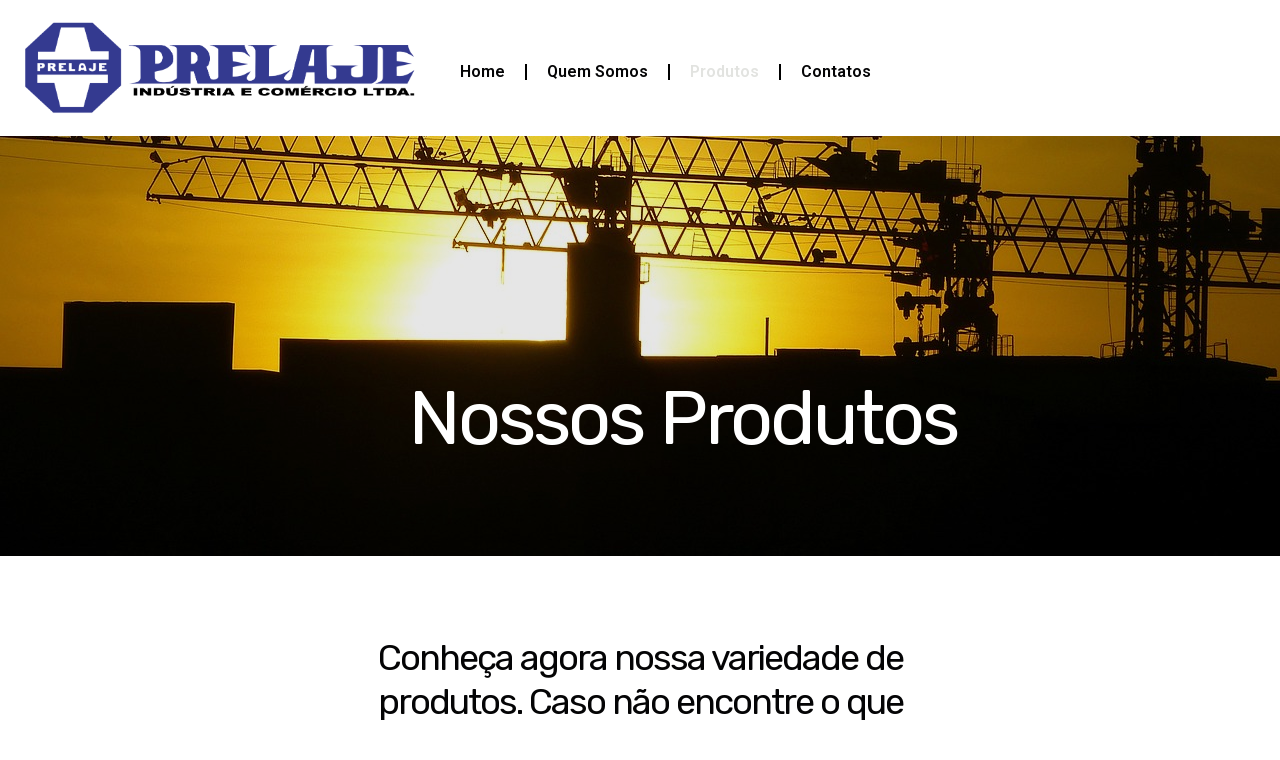

--- FILE ---
content_type: text/html; charset=UTF-8
request_url: https://www.prelaje.com.br/produtos/
body_size: 31270
content:
<!DOCTYPE html>
<html lang="pt-BR">
<head>
<meta charset="UTF-8">
<meta name="viewport" content="width=device-width, initial-scale=1">
<link rel="profile" href="https://gmpg.org/xfn/11">

<title>Produtos</title>
<meta name='robots' content='max-image-preview:large' />

<!-- Google Tag Manager for WordPress by gtm4wp.com -->
<script data-cfasync="false" data-pagespeed-no-defer>
	var gtm4wp_datalayer_name = "dataLayer";
	var dataLayer = dataLayer || [];
</script>
<!-- End Google Tag Manager for WordPress by gtm4wp.com --><link rel='dns-prefetch' href='//fonts.googleapis.com' />
<link rel='dns-prefetch' href='//www.googletagmanager.com' />
<link rel="alternate" type="application/rss+xml" title="Feed para  &raquo;" href="https://www.prelaje.com.br/feed/" />
<link rel="alternate" title="oEmbed (JSON)" type="application/json+oembed" href="https://www.prelaje.com.br/wp-json/oembed/1.0/embed?url=https%3A%2F%2Fwww.prelaje.com.br%2Fprodutos%2F" />
<link rel="alternate" title="oEmbed (XML)" type="text/xml+oembed" href="https://www.prelaje.com.br/wp-json/oembed/1.0/embed?url=https%3A%2F%2Fwww.prelaje.com.br%2Fprodutos%2F&#038;format=xml" />
		<!-- This site uses the Google Analytics by MonsterInsights plugin v8.12.1 - Using Analytics tracking - https://www.monsterinsights.com/ -->
		<!-- Note: MonsterInsights is not currently configured on this site. The site owner needs to authenticate with Google Analytics in the MonsterInsights settings panel. -->
					<!-- No UA code set -->
				<!-- / Google Analytics by MonsterInsights -->
		<style id='wp-img-auto-sizes-contain-inline-css'>
img:is([sizes=auto i],[sizes^="auto," i]){contain-intrinsic-size:3000px 1500px}
/*# sourceURL=wp-img-auto-sizes-contain-inline-css */
</style>
<link rel='stylesheet' id='astra-theme-css-css' href='https://www.prelaje.com.br/wp-content/themes/astra/assets/css/minified/main.min.css?ver=4.0.1' media='all' />
<style id='astra-theme-css-inline-css'>
.ast-no-sidebar .entry-content .alignfull {margin-left: calc( -50vw + 50%);margin-right: calc( -50vw + 50%);max-width: 100vw;width: 100vw;}.ast-no-sidebar .entry-content .alignwide {margin-left: calc(-41vw + 50%);margin-right: calc(-41vw + 50%);max-width: unset;width: unset;}.ast-no-sidebar .entry-content .alignfull .alignfull,.ast-no-sidebar .entry-content .alignfull .alignwide,.ast-no-sidebar .entry-content .alignwide .alignfull,.ast-no-sidebar .entry-content .alignwide .alignwide,.ast-no-sidebar .entry-content .wp-block-column .alignfull,.ast-no-sidebar .entry-content .wp-block-column .alignwide{width: 100%;margin-left: auto;margin-right: auto;}.wp-block-gallery,.blocks-gallery-grid {margin: 0;}.wp-block-separator {max-width: 100px;}.wp-block-separator.is-style-wide,.wp-block-separator.is-style-dots {max-width: none;}.entry-content .has-2-columns .wp-block-column:first-child {padding-right: 10px;}.entry-content .has-2-columns .wp-block-column:last-child {padding-left: 10px;}@media (max-width: 782px) {.entry-content .wp-block-columns .wp-block-column {flex-basis: 100%;}.entry-content .has-2-columns .wp-block-column:first-child {padding-right: 0;}.entry-content .has-2-columns .wp-block-column:last-child {padding-left: 0;}}body .entry-content .wp-block-latest-posts {margin-left: 0;}body .entry-content .wp-block-latest-posts li {list-style: none;}.ast-no-sidebar .ast-container .entry-content .wp-block-latest-posts {margin-left: 0;}.ast-header-break-point .entry-content .alignwide {margin-left: auto;margin-right: auto;}.entry-content .blocks-gallery-item img {margin-bottom: auto;}.wp-block-pullquote {border-top: 4px solid #555d66;border-bottom: 4px solid #555d66;color: #40464d;}:root{--ast-container-default-xlg-padding:6.67em;--ast-container-default-lg-padding:5.67em;--ast-container-default-slg-padding:4.34em;--ast-container-default-md-padding:3.34em;--ast-container-default-sm-padding:6.67em;--ast-container-default-xs-padding:2.4em;--ast-container-default-xxs-padding:1.4em;--ast-code-block-background:#EEEEEE;--ast-comment-inputs-background:#FAFAFA;}html{font-size:18.75%;}a,.page-title{color:var(--ast-global-color-0);}a:hover,a:focus{color:var(--ast-global-color-1);}body,button,input,select,textarea,.ast-button,.ast-custom-button{font-family:'Karla',sans-serif;font-weight:700;font-size:3px;font-size:1rem;line-height:1.7em;}blockquote{color:var(--ast-global-color-3);}p,.entry-content p{margin-bottom:0em;}h1,.entry-content h1,h2,.entry-content h2,h3,.entry-content h3,h4,.entry-content h4,h5,.entry-content h5,h6,.entry-content h6,.site-title,.site-title a{font-family:'Rubik',sans-serif;font-weight:400;}.site-title{font-size:35px;font-size:11.666666666667rem;display:block;}header .custom-logo-link img{max-width:104px;}.astra-logo-svg{width:104px;}.site-header .site-description{font-size:15px;font-size:5rem;display:block;}.entry-title{font-size:30px;font-size:10rem;}h1,.entry-content h1{font-size:64px;font-size:21.333333333333rem;font-weight:400;font-family:'Rubik',sans-serif;}h2,.entry-content h2{font-size:30px;font-size:10rem;font-weight:400;font-family:'Rubik',sans-serif;}h3,.entry-content h3{font-size:20px;font-size:6.6666666666667rem;font-weight:400;font-family:'Rubik',sans-serif;}h4,.entry-content h4{font-size:35px;font-size:11.666666666667rem;line-height:1.25em;font-weight:normal;font-family:'Rubik',sans-serif;}h5,.entry-content h5{font-size:18px;font-size:6rem;font-weight:400;font-family:'Rubik',sans-serif;}h6,.entry-content h6{font-size:15px;font-size:5rem;font-weight:400;font-family:'Rubik',sans-serif;}::selection{background-color:var(--ast-global-color-0);color:#000000;}body,h1,.entry-title a,.entry-content h1,h2,.entry-content h2,h3,.entry-content h3,h4,.entry-content h4,h5,.entry-content h5,h6,.entry-content h6{color:var(--ast-global-color-3);}.tagcloud a:hover,.tagcloud a:focus,.tagcloud a.current-item{color:#000000;border-color:var(--ast-global-color-0);background-color:var(--ast-global-color-0);}input:focus,input[type="text"]:focus,input[type="email"]:focus,input[type="url"]:focus,input[type="password"]:focus,input[type="reset"]:focus,input[type="search"]:focus,textarea:focus{border-color:var(--ast-global-color-0);}input[type="radio"]:checked,input[type=reset],input[type="checkbox"]:checked,input[type="checkbox"]:hover:checked,input[type="checkbox"]:focus:checked,input[type=range]::-webkit-slider-thumb{border-color:var(--ast-global-color-0);background-color:var(--ast-global-color-0);box-shadow:none;}.site-footer a:hover + .post-count,.site-footer a:focus + .post-count{background:var(--ast-global-color-0);border-color:var(--ast-global-color-0);}.single .nav-links .nav-previous,.single .nav-links .nav-next{color:var(--ast-global-color-0);}.entry-meta,.entry-meta *{line-height:1.45;color:var(--ast-global-color-0);}.entry-meta a:hover,.entry-meta a:hover *,.entry-meta a:focus,.entry-meta a:focus *,.page-links > .page-link,.page-links .page-link:hover,.post-navigation a:hover{color:var(--ast-global-color-1);}#cat option,.secondary .calendar_wrap thead a,.secondary .calendar_wrap thead a:visited{color:var(--ast-global-color-0);}.secondary .calendar_wrap #today,.ast-progress-val span{background:var(--ast-global-color-0);}.secondary a:hover + .post-count,.secondary a:focus + .post-count{background:var(--ast-global-color-0);border-color:var(--ast-global-color-0);}.calendar_wrap #today > a{color:#000000;}.page-links .page-link,.single .post-navigation a{color:var(--ast-global-color-0);}.ast-archive-title{color:var(--ast-global-color-2);}.widget-title{font-size:4px;font-size:1.3333333333333rem;color:var(--ast-global-color-2);}.ast-single-post .entry-content a,.ast-comment-content a:not(.ast-comment-edit-reply-wrap a){text-decoration:underline;}.ast-single-post .wp-block-button .wp-block-button__link,.ast-single-post .elementor-button-wrapper .elementor-button,.ast-single-post .entry-content .uagb-tab a,.ast-single-post .entry-content .uagb-ifb-cta a,.ast-single-post .entry-content .wp-block-uagb-buttons a,.ast-single-post .entry-content .uabb-module-content a,.ast-single-post .entry-content .uagb-post-grid a,.ast-single-post .entry-content .uagb-timeline a,.ast-single-post .entry-content .uagb-toc__wrap a,.ast-single-post .entry-content .uagb-taxomony-box a,.ast-single-post .entry-content .woocommerce a,.entry-content .wp-block-latest-posts > li > a,.ast-single-post .entry-content .wp-block-file__button{text-decoration:none;}.site-logo-img img{ transition:all 0.2s linear;}.ast-page-builder-template .hentry {margin: 0;}.ast-page-builder-template .site-content > .ast-container {max-width: 100%;padding: 0;}.ast-page-builder-template .site-content #primary {padding: 0;margin: 0;}.ast-page-builder-template .no-results {text-align: center;margin: 4em auto;}.ast-page-builder-template .ast-pagination {padding: 2em;}.ast-page-builder-template .entry-header.ast-no-title.ast-no-thumbnail {margin-top: 0;}.ast-page-builder-template .entry-header.ast-header-without-markup {margin-top: 0;margin-bottom: 0;}.ast-page-builder-template .entry-header.ast-no-title.ast-no-meta {margin-bottom: 0;}.ast-page-builder-template.single .post-navigation {padding-bottom: 2em;}.ast-page-builder-template.single-post .site-content > .ast-container {max-width: 100%;}.ast-page-builder-template .entry-header {margin-top: 4em;margin-left: auto;margin-right: auto;padding-left: 20px;padding-right: 20px;}.single.ast-page-builder-template .entry-header {padding-left: 20px;padding-right: 20px;}.ast-page-builder-template .ast-archive-description {margin: 4em auto 0;padding-left: 20px;padding-right: 20px;}@media (max-width:921px){#ast-desktop-header{display:none;}}@media (min-width:921px){#ast-mobile-header{display:none;}}.wp-block-buttons.aligncenter{justify-content:center;}@media (max-width:921px){.ast-theme-transparent-header #primary,.ast-theme-transparent-header #secondary{padding:0;}}@media (max-width:921px){.ast-plain-container.ast-no-sidebar #primary{padding:0;}}.ast-plain-container.ast-no-sidebar #primary{margin-top:0;margin-bottom:0;}@media (min-width:1200px){.wp-block-group .has-background{padding:20px;}}@media (min-width:1200px){.wp-block-cover-image.alignwide .wp-block-cover__inner-container,.wp-block-cover.alignwide .wp-block-cover__inner-container,.wp-block-cover-image.alignfull .wp-block-cover__inner-container,.wp-block-cover.alignfull .wp-block-cover__inner-container{width:100%;}}.wp-block-columns{margin-bottom:unset;}.wp-block-image.size-full{margin:2rem 0;}.wp-block-separator.has-background{padding:0;}.wp-block-gallery{margin-bottom:1.6em;}.wp-block-group{padding-top:4em;padding-bottom:4em;}.wp-block-group__inner-container .wp-block-columns:last-child,.wp-block-group__inner-container :last-child,.wp-block-table table{margin-bottom:0;}.blocks-gallery-grid{width:100%;}.wp-block-navigation-link__content{padding:5px 0;}.wp-block-group .wp-block-group .has-text-align-center,.wp-block-group .wp-block-column .has-text-align-center{max-width:100%;}.has-text-align-center{margin:0 auto;}@media (max-width:1200px){.wp-block-group{padding:3em;}.wp-block-group .wp-block-group{padding:1.5em;}.wp-block-columns,.wp-block-column{margin:1rem 0;}}@media (min-width:921px){.wp-block-columns .wp-block-group{padding:2em;}}@media (max-width:544px){.wp-block-cover-image .wp-block-cover__inner-container,.wp-block-cover .wp-block-cover__inner-container{width:unset;}.wp-block-cover,.wp-block-cover-image{padding:2em 0;}.wp-block-group,.wp-block-cover{padding:2em;}.wp-block-media-text__media img,.wp-block-media-text__media video{width:unset;max-width:100%;}.wp-block-media-text.has-background .wp-block-media-text__content{padding:1em;}}.wp-block-image.aligncenter{margin-left:auto;margin-right:auto;}.wp-block-table.aligncenter{margin-left:auto;margin-right:auto;}@media (min-width:544px){.entry-content .wp-block-media-text.has-media-on-the-right .wp-block-media-text__content{padding:0 8% 0 0;}.entry-content .wp-block-media-text .wp-block-media-text__content{padding:0 0 0 8%;}.ast-plain-container .site-content .entry-content .has-custom-content-position.is-position-bottom-left > *,.ast-plain-container .site-content .entry-content .has-custom-content-position.is-position-bottom-right > *,.ast-plain-container .site-content .entry-content .has-custom-content-position.is-position-top-left > *,.ast-plain-container .site-content .entry-content .has-custom-content-position.is-position-top-right > *,.ast-plain-container .site-content .entry-content .has-custom-content-position.is-position-center-right > *,.ast-plain-container .site-content .entry-content .has-custom-content-position.is-position-center-left > *{margin:0;}}@media (max-width:544px){.entry-content .wp-block-media-text .wp-block-media-text__content{padding:8% 0;}.wp-block-media-text .wp-block-media-text__media img{width:auto;max-width:100%;}}.wp-block-button.is-style-outline .wp-block-button__link{border-color:var(--ast-global-color-0);}.wp-block-button.is-style-outline > .wp-block-button__link:not(.has-text-color),.wp-block-button.wp-block-button__link.is-style-outline:not(.has-text-color){color:var(--ast-global-color-0);}.wp-block-button.is-style-outline .wp-block-button__link:hover,.wp-block-button.is-style-outline .wp-block-button__link:focus{color:var(--ast-global-color-2) !important;background-color:var(--ast-global-color-1);border-color:var(--ast-global-color-1);}.post-page-numbers.current .page-link,.ast-pagination .page-numbers.current{color:#000000;border-color:var(--ast-global-color-0);background-color:var(--ast-global-color-0);border-radius:2px;}@media (min-width:544px){.entry-content > .alignleft{margin-right:20px;}.entry-content > .alignright{margin-left:20px;}}h1.widget-title{font-weight:400;}h2.widget-title{font-weight:400;}h3.widget-title{font-weight:400;}@media (max-width:921px){.ast-separate-container #primary,.ast-separate-container #secondary{padding:1.5em 0;}#primary,#secondary{padding:1.5em 0;margin:0;}.ast-left-sidebar #content > .ast-container{display:flex;flex-direction:column-reverse;width:100%;}.ast-separate-container .ast-article-post,.ast-separate-container .ast-article-single{padding:1.5em 2.14em;}.ast-author-box img.avatar{margin:20px 0 0 0;}}@media (min-width:922px){.ast-separate-container.ast-right-sidebar #primary,.ast-separate-container.ast-left-sidebar #primary{border:0;}.search-no-results.ast-separate-container #primary{margin-bottom:4em;}}.elementor-button-wrapper .elementor-button{border-style:solid;text-decoration:none;border-top-width:0;border-right-width:0;border-left-width:0;border-bottom-width:0;}body .elementor-button.elementor-size-sm,body .elementor-button.elementor-size-xs,body .elementor-button.elementor-size-md,body .elementor-button.elementor-size-lg,body .elementor-button.elementor-size-xl,body .elementor-button{border-radius:4px;padding-top:17px;padding-right:40px;padding-bottom:17px;padding-left:40px;}@media (max-width:921px){.elementor-button-wrapper .elementor-button.elementor-size-sm,.elementor-button-wrapper .elementor-button.elementor-size-xs,.elementor-button-wrapper .elementor-button.elementor-size-md,.elementor-button-wrapper .elementor-button.elementor-size-lg,.elementor-button-wrapper .elementor-button.elementor-size-xl,.elementor-button-wrapper .elementor-button{padding-top:16px;padding-right:32px;padding-bottom:16px;padding-left:32px;}}@media (max-width:544px){.elementor-button-wrapper .elementor-button.elementor-size-sm,.elementor-button-wrapper .elementor-button.elementor-size-xs,.elementor-button-wrapper .elementor-button.elementor-size-md,.elementor-button-wrapper .elementor-button.elementor-size-lg,.elementor-button-wrapper .elementor-button.elementor-size-xl,.elementor-button-wrapper .elementor-button{padding-top:15px;padding-right:28px;padding-bottom:15px;padding-left:28px;}}.elementor-button-wrapper .elementor-button{border-color:var(--ast-global-color-0);background-color:var(--ast-global-color-0);}.elementor-button-wrapper .elementor-button:hover,.elementor-button-wrapper .elementor-button:focus{color:var(--ast-global-color-2);background-color:var(--ast-global-color-1);border-color:var(--ast-global-color-1);}.wp-block-button .wp-block-button__link ,.elementor-button-wrapper .elementor-button,.elementor-button-wrapper .elementor-button:visited{color:var(--ast-global-color-2);}.elementor-button-wrapper .elementor-button{font-weight:400;font-size:14px;font-size:4.6666666666667rem;line-height:1em;text-transform:none;}body .elementor-button.elementor-size-sm,body .elementor-button.elementor-size-xs,body .elementor-button.elementor-size-md,body .elementor-button.elementor-size-lg,body .elementor-button.elementor-size-xl,body .elementor-button{font-size:14px;font-size:4.6666666666667rem;}.wp-block-button .wp-block-button__link:hover,.wp-block-button .wp-block-button__link:focus{color:var(--ast-global-color-2);background-color:var(--ast-global-color-1);border-color:var(--ast-global-color-1);}.elementor-widget-heading h4.elementor-heading-title{line-height:1.25em;}.wp-block-button .wp-block-button__link{border-color:var(--ast-global-color-0);background-color:var(--ast-global-color-0);color:var(--ast-global-color-2);font-family:inherit;font-weight:400;line-height:1em;text-transform:none;font-size:14px;font-size:4.6666666666667rem;border-radius:4px;padding-top:17px;padding-right:40px;padding-bottom:17px;padding-left:40px;}@media (max-width:921px){.wp-block-button .wp-block-button__link{font-size:16px;font-size:5.3333333333333rem;padding-top:16px;padding-right:32px;padding-bottom:16px;padding-left:32px;}}@media (max-width:544px){.wp-block-button .wp-block-button__link{font-size:14px;font-size:4.6666666666667rem;padding-top:15px;padding-right:28px;padding-bottom:15px;padding-left:28px;}}.menu-toggle,button,.ast-button,.ast-custom-button,.button,input#submit,input[type="button"],input[type="submit"],input[type="reset"],form[CLASS*="wp-block-search__"].wp-block-search .wp-block-search__inside-wrapper .wp-block-search__button,body .wp-block-file .wp-block-file__button{border-style:solid;border-top-width:0;border-right-width:0;border-left-width:0;border-bottom-width:0;color:var(--ast-global-color-2);border-color:var(--ast-global-color-0);background-color:var(--ast-global-color-0);border-radius:4px;padding-top:17px;padding-right:40px;padding-bottom:17px;padding-left:40px;font-family:inherit;font-weight:400;font-size:14px;font-size:4.6666666666667rem;line-height:1em;text-transform:none;}button:focus,.menu-toggle:hover,button:hover,.ast-button:hover,.ast-custom-button:hover .button:hover,.ast-custom-button:hover ,input[type=reset]:hover,input[type=reset]:focus,input#submit:hover,input#submit:focus,input[type="button"]:hover,input[type="button"]:focus,input[type="submit"]:hover,input[type="submit"]:focus,form[CLASS*="wp-block-search__"].wp-block-search .wp-block-search__inside-wrapper .wp-block-search__button:hover,form[CLASS*="wp-block-search__"].wp-block-search .wp-block-search__inside-wrapper .wp-block-search__button:focus,body .wp-block-file .wp-block-file__button:hover,body .wp-block-file .wp-block-file__button:focus{color:var(--ast-global-color-2);background-color:var(--ast-global-color-1);border-color:var(--ast-global-color-1);}@media (min-width:544px){.ast-container{max-width:100%;}}@media (max-width:544px){.ast-separate-container .ast-article-post,.ast-separate-container .ast-article-single,.ast-separate-container .comments-title,.ast-separate-container .ast-archive-description{padding:1.5em 1em;}.ast-separate-container #content .ast-container{padding-left:0.54em;padding-right:0.54em;}.ast-separate-container .ast-comment-list li.depth-1{padding:1.5em 1em;margin-bottom:1.5em;}.ast-separate-container .ast-comment-list .bypostauthor{padding:.5em;}.ast-search-menu-icon.ast-dropdown-active .search-field{width:170px;}.menu-toggle,button,.ast-button,.button,input#submit,input[type="button"],input[type="submit"],input[type="reset"]{padding-top:15px;padding-right:28px;padding-bottom:15px;padding-left:28px;font-size:14px;font-size:4.6666666666667rem;}}@media (max-width:921px){.menu-toggle,button,.ast-button,.button,input#submit,input[type="button"],input[type="submit"],input[type="reset"]{padding-top:16px;padding-right:32px;padding-bottom:16px;padding-left:32px;font-size:16px;font-size:5.3333333333333rem;}.ast-mobile-header-stack .main-header-bar .ast-search-menu-icon{display:inline-block;}.ast-header-break-point.ast-header-custom-item-outside .ast-mobile-header-stack .main-header-bar .ast-search-icon{margin:0;}.ast-comment-avatar-wrap img{max-width:2.5em;}.ast-separate-container .ast-comment-list li.depth-1{padding:1.5em 2.14em;}.ast-separate-container .comment-respond{padding:2em 2.14em;}.ast-comment-meta{padding:0 1.8888em 1.3333em;}}body,.ast-separate-container{background-color:var(--ast-global-color-5);;background-image:none;;}.entry-content > .wp-block-group,.entry-content > .wp-block-media-text,.entry-content > .wp-block-cover,.entry-content > .wp-block-columns{max-width:58em;width:calc(100% - 4em);margin-left:auto;margin-right:auto;}.entry-content [class*="__inner-container"] > .alignfull{max-width:100%;margin-left:0;margin-right:0;}.entry-content [class*="__inner-container"] > *:not(.alignwide):not(.alignfull):not(.alignleft):not(.alignright){margin-left:auto;margin-right:auto;}.entry-content [class*="__inner-container"] > *:not(.alignwide):not(p):not(.alignfull):not(.alignleft):not(.alignright):not(.is-style-wide):not(iframe){max-width:50rem;width:100%;}@media (min-width:921px){.entry-content > .wp-block-group.alignwide.has-background,.entry-content > .wp-block-group.alignfull.has-background,.entry-content > .wp-block-cover.alignwide,.entry-content > .wp-block-cover.alignfull,.entry-content > .wp-block-columns.has-background.alignwide,.entry-content > .wp-block-columns.has-background.alignfull{margin-top:0;margin-bottom:0;padding:6em 4em;}.entry-content > .wp-block-columns.has-background{margin-bottom:0;}}@media (min-width:1200px){.entry-content .alignfull p{max-width:1200px;}.entry-content .alignfull{max-width:100%;width:100%;}.ast-page-builder-template .entry-content .alignwide,.entry-content [class*="__inner-container"] > .alignwide{max-width:1200px;margin-left:0;margin-right:0;}.entry-content .alignfull [class*="__inner-container"] > .alignwide{max-width:80rem;}}@media (min-width:545px){.site-main .entry-content > .alignwide{margin:0 auto;}.wp-block-group.has-background,.entry-content > .wp-block-cover,.entry-content > .wp-block-columns.has-background{padding:4em;margin-top:0;margin-bottom:0;}.entry-content .wp-block-media-text.alignfull .wp-block-media-text__content,.entry-content .wp-block-media-text.has-background .wp-block-media-text__content{padding:0 8%;}}@media (max-width:921px){.site-title{display:block;}.site-header .site-description{display:block;}.entry-title{font-size:30px;}h1,.entry-content h1{font-size:30px;}h2,.entry-content h2{font-size:25px;}h3,.entry-content h3{font-size:20px;}h4,.entry-content h4{font-size:35px;font-size:11.666666666667rem;}.astra-logo-svg{width:60px;}header .custom-logo-link img,.ast-header-break-point .site-logo-img .custom-mobile-logo-link img{max-width:60px;}}@media (max-width:544px){.site-title{display:block;}.site-header .site-description{display:block;}.entry-title{font-size:30px;}h1,.entry-content h1{font-size:30px;}h2,.entry-content h2{font-size:25px;}h3,.entry-content h3{font-size:20px;}h4,.entry-content h4{font-size:24px;font-size:8rem;}header .custom-logo-link img,.ast-header-break-point .site-branding img,.ast-header-break-point .custom-logo-link img{max-width:50px;}.astra-logo-svg{width:50px;}.ast-header-break-point .site-logo-img .custom-mobile-logo-link img{max-width:50px;}}@media (max-width:921px){html{font-size:17.1%;}}@media (max-width:544px){html{font-size:17.1%;}}@media (min-width:922px){.ast-container{max-width:1240px;}}@media (min-width:922px){.site-content .ast-container{display:flex;}}@media (max-width:921px){.site-content .ast-container{flex-direction:column;}}@media (min-width:922px){.main-header-menu .sub-menu .menu-item.ast-left-align-sub-menu:hover > .sub-menu,.main-header-menu .sub-menu .menu-item.ast-left-align-sub-menu.focus > .sub-menu{margin-left:-0px;}}.ast-theme-transparent-header .ast-header-search .astra-search-icon,.ast-theme-transparent-header .ast-header-search .search-field::placeholder,.ast-theme-transparent-header .ast-header-search .ast-icon{color:#ffffff;}.wp-block-search {margin-bottom: 20px;}.wp-block-site-tagline {margin-top: 20px;}form.wp-block-search .wp-block-search__input,.wp-block-search.wp-block-search__button-inside .wp-block-search__inside-wrapper {border-color: #eaeaea;background: #fafafa;}.wp-block-search.wp-block-search__button-inside .wp-block-search__inside-wrapper .wp-block-search__input:focus,.wp-block-loginout input:focus {outline: thin dotted;}.wp-block-loginout input:focus {border-color: transparent;} form.wp-block-search .wp-block-search__inside-wrapper .wp-block-search__input {padding: 12px;}form.wp-block-search .wp-block-search__button svg {fill: currentColor;width: 20px;height: 20px;}.wp-block-loginout p label {display: block;}.wp-block-loginout p:not(.login-remember):not(.login-submit) input {width: 100%;}.wp-block-loginout .login-remember input {width: 1.1rem;height: 1.1rem;margin: 0 5px 4px 0;vertical-align: middle;}blockquote,cite {font-style: initial;}.wp-block-file {display: flex;align-items: center;flex-wrap: wrap;justify-content: space-between;}.wp-block-pullquote {border: none;}.wp-block-pullquote blockquote::before {content: "\201D";font-family: "Helvetica",sans-serif;display: flex;transform: rotate( 180deg );font-size: 6rem;font-style: normal;line-height: 1;font-weight: bold;align-items: center;justify-content: center;}.has-text-align-right > blockquote::before {justify-content: flex-start;}.has-text-align-left > blockquote::before {justify-content: flex-end;}figure.wp-block-pullquote.is-style-solid-color blockquote {max-width: 100%;text-align: inherit;}blockquote {padding: 0 1.2em 1.2em;}.wp-block-button__link {border: 2px solid currentColor;}body .wp-block-file .wp-block-file__button {text-decoration: none;}ul.wp-block-categories-list.wp-block-categories,ul.wp-block-archives-list.wp-block-archives {list-style-type: none;}ul,ol {margin-left: 20px;}figure.alignright figcaption {text-align: right;}:root .has-ast-global-color-0-color{color:var(--ast-global-color-0);}:root .has-ast-global-color-0-background-color{background-color:var(--ast-global-color-0);}:root .wp-block-button .has-ast-global-color-0-color{color:var(--ast-global-color-0);}:root .wp-block-button .has-ast-global-color-0-background-color{background-color:var(--ast-global-color-0);}:root .has-ast-global-color-1-color{color:var(--ast-global-color-1);}:root .has-ast-global-color-1-background-color{background-color:var(--ast-global-color-1);}:root .wp-block-button .has-ast-global-color-1-color{color:var(--ast-global-color-1);}:root .wp-block-button .has-ast-global-color-1-background-color{background-color:var(--ast-global-color-1);}:root .has-ast-global-color-2-color{color:var(--ast-global-color-2);}:root .has-ast-global-color-2-background-color{background-color:var(--ast-global-color-2);}:root .wp-block-button .has-ast-global-color-2-color{color:var(--ast-global-color-2);}:root .wp-block-button .has-ast-global-color-2-background-color{background-color:var(--ast-global-color-2);}:root .has-ast-global-color-3-color{color:var(--ast-global-color-3);}:root .has-ast-global-color-3-background-color{background-color:var(--ast-global-color-3);}:root .wp-block-button .has-ast-global-color-3-color{color:var(--ast-global-color-3);}:root .wp-block-button .has-ast-global-color-3-background-color{background-color:var(--ast-global-color-3);}:root .has-ast-global-color-4-color{color:var(--ast-global-color-4);}:root .has-ast-global-color-4-background-color{background-color:var(--ast-global-color-4);}:root .wp-block-button .has-ast-global-color-4-color{color:var(--ast-global-color-4);}:root .wp-block-button .has-ast-global-color-4-background-color{background-color:var(--ast-global-color-4);}:root .has-ast-global-color-5-color{color:var(--ast-global-color-5);}:root .has-ast-global-color-5-background-color{background-color:var(--ast-global-color-5);}:root .wp-block-button .has-ast-global-color-5-color{color:var(--ast-global-color-5);}:root .wp-block-button .has-ast-global-color-5-background-color{background-color:var(--ast-global-color-5);}:root .has-ast-global-color-6-color{color:var(--ast-global-color-6);}:root .has-ast-global-color-6-background-color{background-color:var(--ast-global-color-6);}:root .wp-block-button .has-ast-global-color-6-color{color:var(--ast-global-color-6);}:root .wp-block-button .has-ast-global-color-6-background-color{background-color:var(--ast-global-color-6);}:root .has-ast-global-color-7-color{color:var(--ast-global-color-7);}:root .has-ast-global-color-7-background-color{background-color:var(--ast-global-color-7);}:root .wp-block-button .has-ast-global-color-7-color{color:var(--ast-global-color-7);}:root .wp-block-button .has-ast-global-color-7-background-color{background-color:var(--ast-global-color-7);}:root .has-ast-global-color-8-color{color:var(--ast-global-color-8);}:root .has-ast-global-color-8-background-color{background-color:var(--ast-global-color-8);}:root .wp-block-button .has-ast-global-color-8-color{color:var(--ast-global-color-8);}:root .wp-block-button .has-ast-global-color-8-background-color{background-color:var(--ast-global-color-8);}:root{--ast-global-color-0:#ffd936;--ast-global-color-1:#dab200;--ast-global-color-2:#536942;--ast-global-color-3:rgba(82,104,64,0.75);--ast-global-color-4:#f6f8f5;--ast-global-color-5:#ffffff;--ast-global-color-6:rgba(82,104,64,0.8);--ast-global-color-7:rgba(82,104,64,0.5);--ast-global-color-8:rgba(82,104,64,0.3);}:root {--ast-border-color : #dddddd;}.ast-single-entry-banner {-js-display: flex;display: flex;flex-direction: column;justify-content: center;text-align: center;position: relative;background: #eeeeee;}.ast-single-entry-banner[data-banner-layout="layout-1"] {max-width: 1200px;background: inherit;padding: 20px 0;}.ast-single-entry-banner[data-banner-width-type="custom"] {margin: 0 auto;width: 100%;}.ast-single-entry-banner + .site-content .entry-header {margin-bottom: 0;}header.entry-header .entry-title{font-size:30px;font-size:10rem;text-transform:capitalize;}header.entry-header > *:not(:last-child){margin-bottom:10px;}.ast-archive-entry-banner {-js-display: flex;display: flex;flex-direction: column;justify-content: center;text-align: center;position: relative;background: #eeeeee;}.ast-archive-entry-banner[data-banner-width-type="custom"] {margin: 0 auto;width: 100%;}.ast-archive-entry-banner[data-banner-layout="layout-1"] {background: inherit;padding: 20px 0;text-align: left;}body.archive .ast-archive-description{max-width:1200px;width:100%;text-align:left;padding-top:3em;padding-right:3em;padding-bottom:3em;padding-left:3em;}body.archive .ast-archive-description .ast-archive-title,body.archive .ast-archive-description .ast-archive-title *{font-size:40px;font-size:13.333333333333rem;text-transform:capitalize;}body.archive .ast-archive-description > *:not(:last-child){margin-bottom:10px;}@media (max-width:921px){body.archive .ast-archive-description{text-align:left;}}@media (max-width:544px){body.archive .ast-archive-description{text-align:left;}}.ast-theme-transparent-header #masthead .site-logo-img .transparent-custom-logo .astra-logo-svg{width:228px;}.ast-theme-transparent-header #masthead .site-logo-img .transparent-custom-logo img{ max-width:228px;}@media (max-width:921px){.ast-theme-transparent-header #masthead .site-logo-img .transparent-custom-logo .astra-logo-svg{width:277px;}.ast-theme-transparent-header #masthead .site-logo-img .transparent-custom-logo img{ max-width:277px;}}@media (max-width:543px){.ast-theme-transparent-header #masthead .site-logo-img .transparent-custom-logo .astra-logo-svg{width:195px;}.ast-theme-transparent-header #masthead .site-logo-img .transparent-custom-logo img{ max-width:195px;}}@media (min-width:921px){.ast-theme-transparent-header #masthead{position:absolute;left:0;right:0;}.ast-theme-transparent-header .main-header-bar,.ast-theme-transparent-header.ast-header-break-point .main-header-bar{background:none;}body.elementor-editor-active.ast-theme-transparent-header #masthead,.fl-builder-edit .ast-theme-transparent-header #masthead,body.vc_editor.ast-theme-transparent-header #masthead,body.brz-ed.ast-theme-transparent-header #masthead{z-index:0;}.ast-header-break-point.ast-replace-site-logo-transparent.ast-theme-transparent-header .custom-mobile-logo-link{display:none;}.ast-header-break-point.ast-replace-site-logo-transparent.ast-theme-transparent-header .transparent-custom-logo{display:inline-block;}.ast-theme-transparent-header .ast-above-header,.ast-theme-transparent-header .ast-above-header.ast-above-header-bar{background-image:none;background-color:transparent;}.ast-theme-transparent-header .ast-below-header{background-image:none;background-color:transparent;}}.ast-theme-transparent-header .site-title a,.ast-theme-transparent-header .site-title a:focus,.ast-theme-transparent-header .site-title a:hover,.ast-theme-transparent-header .site-title a:visited{color:var(--ast-global-color-5);}.ast-theme-transparent-header .site-header .site-description{color:var(--ast-global-color-5);}.ast-theme-transparent-header .ast-builder-menu .main-header-menu,.ast-theme-transparent-header .ast-builder-menu .main-header-menu .sub-menu,.ast-theme-transparent-header .ast-builder-menu .main-header-menu,.ast-theme-transparent-header.ast-header-break-point .ast-builder-menu .main-header-bar-wrap .main-header-menu,.ast-flyout-menu-enable.ast-header-break-point.ast-theme-transparent-header .main-header-bar-navigation .site-navigation,.ast-fullscreen-menu-enable.ast-header-break-point.ast-theme-transparent-header .main-header-bar-navigation .site-navigation,.ast-flyout-above-menu-enable.ast-header-break-point.ast-theme-transparent-header .ast-above-header-navigation-wrap .ast-above-header-navigation,.ast-flyout-below-menu-enable.ast-header-break-point.ast-theme-transparent-header .ast-below-header-navigation-wrap .ast-below-header-actual-nav,.ast-fullscreen-above-menu-enable.ast-header-break-point.ast-theme-transparent-header .ast-above-header-navigation-wrap,.ast-fullscreen-below-menu-enable.ast-header-break-point.ast-theme-transparent-header .ast-below-header-navigation-wrap,.ast-theme-transparent-header .main-header-menu .menu-link{background-color:rgba(255,255,255,0);}.ast-theme-transparent-header .ast-builder-menu .main-header-menu,.ast-theme-transparent-header .ast-builder-menu .main-header-menu .menu-link,.ast-theme-transparent-header [CLASS*="ast-builder-menu-"] .main-header-menu .menu-item > .menu-link,.ast-theme-transparent-header .ast-masthead-custom-menu-items,.ast-theme-transparent-header .ast-masthead-custom-menu-items a,.ast-theme-transparent-header .ast-builder-menu .main-header-menu .menu-item > .ast-menu-toggle,.ast-theme-transparent-header .ast-builder-menu .main-header-menu .menu-item > .ast-menu-toggle,.ast-theme-transparent-header .ast-above-header-navigation a,.ast-header-break-point.ast-theme-transparent-header .ast-above-header-navigation a,.ast-header-break-point.ast-theme-transparent-header .ast-above-header-navigation > ul.ast-above-header-menu > .menu-item-has-children:not(.current-menu-item) > .ast-menu-toggle,.ast-theme-transparent-header .ast-below-header-menu,.ast-theme-transparent-header .ast-below-header-menu a,.ast-header-break-point.ast-theme-transparent-header .ast-below-header-menu a,.ast-header-break-point.ast-theme-transparent-header .ast-below-header-menu,.ast-theme-transparent-header .main-header-menu .menu-link{color:var(--ast-global-color-4);}.ast-theme-transparent-header .ast-builder-menu .main-header-menu .menu-item:hover > .menu-link,.ast-theme-transparent-header .ast-builder-menu .main-header-menu .menu-item:hover > .ast-menu-toggle,.ast-theme-transparent-header .ast-builder-menu .main-header-menu .ast-masthead-custom-menu-items a:hover,.ast-theme-transparent-header .ast-builder-menu .main-header-menu .focus > .menu-link,.ast-theme-transparent-header .ast-builder-menu .main-header-menu .focus > .ast-menu-toggle,.ast-theme-transparent-header .ast-builder-menu .main-header-menu .current-menu-item > .menu-link,.ast-theme-transparent-header .ast-builder-menu .main-header-menu .current-menu-ancestor > .menu-link,.ast-theme-transparent-header .ast-builder-menu .main-header-menu .current-menu-item > .ast-menu-toggle,.ast-theme-transparent-header .ast-builder-menu .main-header-menu .current-menu-ancestor > .ast-menu-toggle,.ast-theme-transparent-header [CLASS*="ast-builder-menu-"] .main-header-menu .current-menu-item > .menu-link,.ast-theme-transparent-header [CLASS*="ast-builder-menu-"] .main-header-menu .current-menu-ancestor > .menu-link,.ast-theme-transparent-header [CLASS*="ast-builder-menu-"] .main-header-menu .current-menu-item > .ast-menu-toggle,.ast-theme-transparent-header [CLASS*="ast-builder-menu-"] .main-header-menu .current-menu-ancestor > .ast-menu-toggle,.ast-theme-transparent-header .main-header-menu .menu-item:hover > .menu-link,.ast-theme-transparent-header .main-header-menu .current-menu-item > .menu-link,.ast-theme-transparent-header .main-header-menu .current-menu-ancestor > .menu-link{color:var(--ast-global-color-5);}@media (max-width:921px){.ast-theme-transparent-header #masthead{position:absolute;left:0;right:0;}.ast-theme-transparent-header .main-header-bar,.ast-theme-transparent-header.ast-header-break-point .main-header-bar{background:none;}body.elementor-editor-active.ast-theme-transparent-header #masthead,.fl-builder-edit .ast-theme-transparent-header #masthead,body.vc_editor.ast-theme-transparent-header #masthead,body.brz-ed.ast-theme-transparent-header #masthead{z-index:0;}.ast-header-break-point.ast-replace-site-logo-transparent.ast-theme-transparent-header .custom-mobile-logo-link{display:none;}.ast-header-break-point.ast-replace-site-logo-transparent.ast-theme-transparent-header .transparent-custom-logo{display:inline-block;}.ast-theme-transparent-header .ast-above-header,.ast-theme-transparent-header .ast-above-header.ast-above-header-bar{background-image:none;background-color:transparent;}.ast-theme-transparent-header .ast-below-header{background-image:none;background-color:transparent;}}@media (max-width:921px){.ast-theme-transparent-header .site-title a,.ast-theme-transparent-header .site-title a:focus,.ast-theme-transparent-header .site-title a:hover,.ast-theme-transparent-header .site-title a:visited,.ast-theme-transparent-header .ast-builder-layout-element .ast-site-identity .site-title a,.ast-theme-transparent-header .ast-builder-layout-element .ast-site-identity .site-title a:hover,.ast-theme-transparent-header .ast-builder-layout-element .ast-site-identity .site-title a:focus,.ast-theme-transparent-header .ast-builder-layout-element .ast-site-identity .site-title a:visited{color:#ffffff;}.ast-theme-transparent-header .site-header .site-description{color:#ffffff;}.ast-theme-transparent-header.ast-header-break-point .ast-builder-menu .main-header-menu,.ast-theme-transparent-header.ast-header-break-point .ast-builder-menu.main-header-menu .sub-menu,.ast-theme-transparent-header.ast-header-break-point .ast-builder-menu.main-header-menu,.ast-theme-transparent-header.ast-header-break-point .ast-builder-menu .main-header-bar-wrap .main-header-menu,.ast-flyout-menu-enable.ast-header-break-point.ast-theme-transparent-header .main-header-bar-navigation .site-navigation,.ast-fullscreen-menu-enable.ast-header-break-point.ast-theme-transparent-header .main-header-bar-navigation .site-navigation,.ast-flyout-above-menu-enable.ast-header-break-point.ast-theme-transparent-header .ast-above-header-navigation-wrap .ast-above-header-navigation,.ast-flyout-below-menu-enable.ast-header-break-point.ast-theme-transparent-header .ast-below-header-navigation-wrap .ast-below-header-actual-nav,.ast-fullscreen-above-menu-enable.ast-header-break-point.ast-theme-transparent-header .ast-above-header-navigation-wrap,.ast-fullscreen-below-menu-enable.ast-header-break-point.ast-theme-transparent-header .ast-below-header-navigation-wrap,.ast-theme-transparent-header .main-header-menu .menu-link{background-color:#ffffff;}.ast-theme-transparent-header .ast-builder-menu .main-header-menu,.ast-theme-transparent-header .ast-builder-menu .main-header-menu .menu-link,.ast-theme-transparent-header [CLASS*="ast-builder-menu-"] .main-header-menu .menu-item > .menu-link,.ast-theme-transparent-header .ast-masthead-custom-menu-items,.ast-theme-transparent-header .ast-masthead-custom-menu-items a,.ast-theme-transparent-header .ast-builder-menu .main-header-menu .menu-item > .ast-menu-toggle,.ast-theme-transparent-header .ast-builder-menu .main-header-menu .menu-item > .ast-menu-toggle,.ast-theme-transparent-header .main-header-menu .menu-link{color:#000000;}.ast-theme-transparent-header .ast-builder-menu .main-header-menu .menu-item:hover > .menu-link,.ast-theme-transparent-header .ast-builder-menu .main-header-menu .menu-item:hover > .ast-menu-toggle,.ast-theme-transparent-header .ast-builder-menu .main-header-menu .ast-masthead-custom-menu-items a:hover,.ast-theme-transparent-header .ast-builder-menu .main-header-menu .focus > .menu-link,.ast-theme-transparent-header .ast-builder-menu .main-header-menu .focus > .ast-menu-toggle,.ast-theme-transparent-header .ast-builder-menu .main-header-menu .current-menu-item > .menu-link,.ast-theme-transparent-header .ast-builder-menu .main-header-menu .current-menu-ancestor > .menu-link,.ast-theme-transparent-header .ast-builder-menu .main-header-menu .current-menu-item > .ast-menu-toggle,.ast-theme-transparent-header .ast-builder-menu .main-header-menu .current-menu-ancestor > .ast-menu-toggle,.ast-theme-transparent-header [CLASS*="ast-builder-menu-"] .main-header-menu .current-menu-item > .menu-link,.ast-theme-transparent-header [CLASS*="ast-builder-menu-"] .main-header-menu .current-menu-ancestor > .menu-link,.ast-theme-transparent-header [CLASS*="ast-builder-menu-"] .main-header-menu .current-menu-item > .ast-menu-toggle,.ast-theme-transparent-header [CLASS*="ast-builder-menu-"] .main-header-menu .current-menu-ancestor > .ast-menu-toggle,.ast-theme-transparent-header .main-header-menu .menu-item:hover > .menu-link,.ast-theme-transparent-header .main-header-menu .current-menu-item > .menu-link,.ast-theme-transparent-header .main-header-menu .current-menu-ancestor > .menu-link{color:var(--ast-global-color-0);}}@media (max-width:544px){.ast-theme-transparent-header .site-title a,.ast-theme-transparent-header .site-title a:focus,.ast-theme-transparent-header .site-title a:hover,.ast-theme-transparent-header .site-title a:visited,.ast-theme-transparent-header .ast-builder-layout-element .ast-site-identity .site-title a,.ast-theme-transparent-header .ast-builder-layout-element .ast-site-identity .site-title a:hover,.ast-theme-transparent-header .ast-builder-layout-element .ast-site-identity .site-title a:focus,.ast-theme-transparent-header .ast-builder-layout-element .ast-site-identity .site-title a:visited{color:#ffffff;}.ast-theme-transparent-header .site-header .site-description{color:#ffffff;}.ast-theme-transparent-header.ast-header-break-point .ast-builder-menu .main-header-menu,.ast-theme-transparent-header.ast-header-break-point .ast-builder-menu.main-header-menu .sub-menu,.ast-theme-transparent-header.ast-header-break-point .ast-builder-menu.main-header-menu,.ast-theme-transparent-header.ast-header-break-point .ast-builder-menu .main-header-bar-wrap .main-header-menu,.ast-flyout-menu-enable.ast-header-break-point.ast-theme-transparent-header .main-header-bar-navigation .site-navigation,.ast-fullscreen-menu-enable.ast-header-break-point.ast-theme-transparent-header .main-header-bar-navigation .site-navigation,.ast-flyout-above-menu-enable.ast-header-break-point.ast-theme-transparent-header .ast-above-header-navigation-wrap .ast-above-header-navigation,.ast-flyout-below-menu-enable.ast-header-break-point.ast-theme-transparent-header .ast-below-header-navigation-wrap .ast-below-header-actual-nav,.ast-fullscreen-above-menu-enable.ast-header-break-point.ast-theme-transparent-header .ast-above-header-navigation-wrap,.ast-fullscreen-below-menu-enable.ast-header-break-point.ast-theme-transparent-header .ast-below-header-navigation-wrap,.ast-theme-transparent-header .main-header-menu .menu-link{background-color:#ffffff;}.ast-theme-transparent-header .ast-builder-menu .main-header-menu,.ast-theme-transparent-header .ast-builder-menu .main-header-menu .menu-item > .menu-link,.ast-theme-transparent-header .ast-builder-menu .main-header-menu .menu-link,.ast-theme-transparent-header .ast-masthead-custom-menu-items,.ast-theme-transparent-header .ast-masthead-custom-menu-items a,.ast-theme-transparent-header .ast-builder-menu .main-header-menu .menu-item > .ast-menu-toggle,.ast-theme-transparent-header .ast-builder-menu .main-header-menu .menu-item > .ast-menu-toggle,.ast-theme-transparent-header .main-header-menu .menu-link{color:#000000;}.ast-theme-transparent-header .ast-builder-menu .main-header-menu .menu-item:hover > .menu-link,.ast-theme-transparent-header .ast-builder-menu .main-header-menu .menu-item:hover > .ast-menu-toggle,.ast-theme-transparent-header .ast-builder-menu .main-header-menu .ast-masthead-custom-menu-items a:hover,.ast-theme-transparent-header .ast-builder-menu .main-header-menu .focus > .menu-link,.ast-theme-transparent-header .ast-builder-menu .main-header-menu .focus > .ast-menu-toggle,.ast-theme-transparent-header .ast-builder-menu .main-header-menu .current-menu-item > .menu-link,.ast-theme-transparent-header .ast-builder-menu .main-header-menu .current-menu-ancestor > .menu-link,.ast-theme-transparent-header .ast-builder-menu .main-header-menu .current-menu-item > .ast-menu-toggle,.ast-theme-transparent-header .ast-builder-menu .main-header-menu .current-menu-ancestor > .ast-menu-toggle,.ast-theme-transparent-header [CLASS*="ast-builder-menu-"] .main-header-menu .current-menu-item > .menu-link,.ast-theme-transparent-header [CLASS*="ast-builder-menu-"] .main-header-menu .current-menu-ancestor > .menu-link,.ast-theme-transparent-header [CLASS*="ast-builder-menu-"] .main-header-menu .current-menu-item > .ast-menu-toggle,.ast-theme-transparent-header [CLASS*="ast-builder-menu-"] .main-header-menu .current-menu-ancestor > .ast-menu-toggle,.ast-theme-transparent-header .main-header-menu .menu-item:hover > .menu-link,.ast-theme-transparent-header .main-header-menu .current-menu-item > .menu-link,.ast-theme-transparent-header .main-header-menu .current-menu-ancestor > .menu-link{color:var(--ast-global-color-0);}}.ast-theme-transparent-header #ast-desktop-header > [CLASS*="-header-wrap"]:nth-last-child(2) > [CLASS*="-header-bar"],.ast-theme-transparent-header.ast-header-break-point #ast-mobile-header > [CLASS*="-header-wrap"]:nth-last-child(2) > [CLASS*="-header-bar"]{border-bottom-width:0px;border-bottom-style:solid;}.ast-breadcrumbs .trail-browse,.ast-breadcrumbs .trail-items,.ast-breadcrumbs .trail-items li{display:inline-block;margin:0;padding:0;border:none;background:inherit;text-indent:0;}.ast-breadcrumbs .trail-browse{font-size:inherit;font-style:inherit;font-weight:inherit;color:inherit;}.ast-breadcrumbs .trail-items{list-style:none;}.trail-items li::after{padding:0 0.3em;content:"\00bb";}.trail-items li:last-of-type::after{display:none;}h1,.entry-content h1,h2,.entry-content h2,h3,.entry-content h3,h4,.entry-content h4,h5,.entry-content h5,h6,.entry-content h6{color:var(--ast-global-color-2);}.entry-title a{color:var(--ast-global-color-2);}@media (max-width:921px){.ast-builder-grid-row-container.ast-builder-grid-row-tablet-3-firstrow .ast-builder-grid-row > *:first-child,.ast-builder-grid-row-container.ast-builder-grid-row-tablet-3-lastrow .ast-builder-grid-row > *:last-child{grid-column:1 / -1;}}@media (max-width:544px){.ast-builder-grid-row-container.ast-builder-grid-row-mobile-3-firstrow .ast-builder-grid-row > *:first-child,.ast-builder-grid-row-container.ast-builder-grid-row-mobile-3-lastrow .ast-builder-grid-row > *:last-child{grid-column:1 / -1;}}.ast-desktop .ast-menu-hover-style-underline > .menu-item > .menu-link:before,.ast-desktop .ast-menu-hover-style-overline > .menu-item > .menu-link:before {content: "";position: absolute;width: 100%;right: 50%;height: 1px;background-color: transparent;transform: scale(0,0) translate(-50%,0);transition: transform .3s ease-in-out,color .0s ease-in-out;}.ast-desktop .ast-menu-hover-style-underline > .menu-item:hover > .menu-link:before,.ast-desktop .ast-menu-hover-style-overline > .menu-item:hover > .menu-link:before {width: calc(100% - 1.2em);background-color: currentColor;transform: scale(1,1) translate(50%,0);}.ast-desktop .ast-menu-hover-style-underline > .menu-item > .menu-link:before {bottom: 0;}.ast-desktop .ast-menu-hover-style-overline > .menu-item > .menu-link:before {top: 0;}.ast-desktop .ast-menu-hover-style-zoom > .menu-item > .menu-link:hover {transition: all .3s ease;transform: scale(1.2);}.site-below-footer-wrap{padding-top:20px;padding-bottom:20px;}.site-below-footer-wrap[data-section="section-below-footer-builder"]{background-color:#eeeeee;;background-image:none;;min-height:80px;}.site-below-footer-wrap[data-section="section-below-footer-builder"] .ast-builder-grid-row{max-width:1200px;margin-left:auto;margin-right:auto;}.site-below-footer-wrap[data-section="section-below-footer-builder"] .ast-builder-grid-row,.site-below-footer-wrap[data-section="section-below-footer-builder"] .site-footer-section{align-items:flex-start;}.site-below-footer-wrap[data-section="section-below-footer-builder"].ast-footer-row-inline .site-footer-section{display:flex;margin-bottom:0;}.ast-builder-grid-row-2-lheavy .ast-builder-grid-row{grid-template-columns:2fr 1fr;}@media (max-width:921px){.site-below-footer-wrap[data-section="section-below-footer-builder"].ast-footer-row-tablet-inline .site-footer-section{display:flex;margin-bottom:0;}.site-below-footer-wrap[data-section="section-below-footer-builder"].ast-footer-row-tablet-stack .site-footer-section{display:block;margin-bottom:10px;}.ast-builder-grid-row-container.ast-builder-grid-row-tablet-2-equal .ast-builder-grid-row{grid-template-columns:repeat( 2,1fr );}}@media (max-width:544px){.site-below-footer-wrap[data-section="section-below-footer-builder"].ast-footer-row-mobile-inline .site-footer-section{display:flex;margin-bottom:0;}.site-below-footer-wrap[data-section="section-below-footer-builder"].ast-footer-row-mobile-stack .site-footer-section{display:block;margin-bottom:10px;}.ast-builder-grid-row-container.ast-builder-grid-row-mobile-full .ast-builder-grid-row{grid-template-columns:1fr;}}.site-below-footer-wrap[data-section="section-below-footer-builder"]{display:grid;}@media (max-width:921px){.ast-header-break-point .site-below-footer-wrap[data-section="section-below-footer-builder"]{display:grid;}}@media (max-width:544px){.ast-header-break-point .site-below-footer-wrap[data-section="section-below-footer-builder"]{display:grid;}}.ast-footer-copyright{text-align:center;}.ast-footer-copyright {color:var(--ast-global-color-2);margin-top:0px;margin-bottom:0px;margin-left:0px;margin-right:40px;}@media (max-width:921px){.ast-footer-copyright{text-align:center;}.ast-footer-copyright {margin-top:0px;margin-bottom:0px;margin-left:0px;margin-right:0px;}}@media (max-width:544px){.ast-footer-copyright{text-align:center;}.ast-footer-copyright {margin-top:0px;margin-bottom:0px;margin-left:0px;margin-right:0px;}}.ast-footer-copyright.ast-builder-layout-element{display:flex;}@media (max-width:921px){.ast-header-break-point .ast-footer-copyright.ast-builder-layout-element{display:flex;}}@media (max-width:544px){.ast-header-break-point .ast-footer-copyright.ast-builder-layout-element{display:flex;}}.elementor-widget-heading .elementor-heading-title{margin:0;}.elementor-page .ast-menu-toggle{color:unset !important;background:unset !important;}.elementor-post.elementor-grid-item.hentry{margin-bottom:0;}.woocommerce div.product .elementor-element.elementor-products-grid .related.products ul.products li.product,.elementor-element .elementor-wc-products .woocommerce[class*='columns-'] ul.products li.product{width:auto;margin:0;float:none;}.elementor-toc__list-wrapper{margin:0;}.ast-left-sidebar .elementor-section.elementor-section-stretched,.ast-right-sidebar .elementor-section.elementor-section-stretched{max-width:100%;left:0 !important;}.elementor-template-full-width .ast-container{display:block;}@media (max-width:544px){.elementor-element .elementor-wc-products .woocommerce[class*="columns-"] ul.products li.product{width:auto;margin:0;}.elementor-element .woocommerce .woocommerce-result-count{float:none;}}.ast-header-break-point .main-header-bar{border-bottom-width:1px;}@media (min-width:922px){.main-header-bar{border-bottom-width:1px;}}.main-header-menu .menu-item, #astra-footer-menu .menu-item, .main-header-bar .ast-masthead-custom-menu-items{-js-display:flex;display:flex;-webkit-box-pack:center;-webkit-justify-content:center;-moz-box-pack:center;-ms-flex-pack:center;justify-content:center;-webkit-box-orient:vertical;-webkit-box-direction:normal;-webkit-flex-direction:column;-moz-box-orient:vertical;-moz-box-direction:normal;-ms-flex-direction:column;flex-direction:column;}.main-header-menu > .menu-item > .menu-link, #astra-footer-menu > .menu-item > .menu-link{height:100%;-webkit-box-align:center;-webkit-align-items:center;-moz-box-align:center;-ms-flex-align:center;align-items:center;-js-display:flex;display:flex;}.ast-header-break-point .main-navigation ul .menu-item .menu-link .icon-arrow:first-of-type svg{top:.2em;margin-top:0px;margin-left:0px;width:.65em;transform:translate(0, -2px) rotateZ(270deg);}.ast-mobile-popup-content .ast-submenu-expanded > .ast-menu-toggle{transform:rotateX(180deg);overflow-y:auto;}.ast-separate-container .blog-layout-1, .ast-separate-container .blog-layout-2, .ast-separate-container .blog-layout-3{background-color:transparent;background-image:none;}.ast-separate-container .ast-article-post{background-color:var(--ast-global-color-4);;background-image:none;;}@media (max-width:921px){.ast-separate-container .ast-article-post{background-color:var(--ast-global-color-5);;background-image:none;;}}@media (max-width:544px){.ast-separate-container .ast-article-post{background-color:var(--ast-global-color-5);;background-image:none;;}}.ast-separate-container .ast-article-single:not(.ast-related-post), .ast-separate-container .comments-area .comment-respond,.ast-separate-container .comments-area .ast-comment-list li, .ast-separate-container .ast-woocommerce-container, .ast-separate-container .error-404, .ast-separate-container .no-results, .single.ast-separate-container  .ast-author-meta, .ast-separate-container .related-posts-title-wrapper, .ast-separate-container.ast-two-container #secondary .widget,.ast-separate-container .comments-count-wrapper, .ast-box-layout.ast-plain-container .site-content,.ast-padded-layout.ast-plain-container .site-content, .ast-separate-container .comments-area .comments-title, .ast-narrow-container .site-content{background-color:var(--ast-global-color-4);;background-image:none;;}@media (max-width:921px){.ast-separate-container .ast-article-single:not(.ast-related-post), .ast-separate-container .comments-area .comment-respond,.ast-separate-container .comments-area .ast-comment-list li, .ast-separate-container .ast-woocommerce-container, .ast-separate-container .error-404, .ast-separate-container .no-results, .single.ast-separate-container  .ast-author-meta, .ast-separate-container .related-posts-title-wrapper, .ast-separate-container.ast-two-container #secondary .widget,.ast-separate-container .comments-count-wrapper, .ast-box-layout.ast-plain-container .site-content,.ast-padded-layout.ast-plain-container .site-content, .ast-separate-container .comments-area .comments-title, .ast-narrow-container .site-content{background-color:var(--ast-global-color-5);;background-image:none;;}}@media (max-width:544px){.ast-separate-container .ast-article-single:not(.ast-related-post), .ast-separate-container .comments-area .comment-respond,.ast-separate-container .comments-area .ast-comment-list li, .ast-separate-container .ast-woocommerce-container, .ast-separate-container .error-404, .ast-separate-container .no-results, .single.ast-separate-container  .ast-author-meta, .ast-separate-container .related-posts-title-wrapper, .ast-separate-container.ast-two-container #secondary .widget,.ast-separate-container .comments-count-wrapper, .ast-box-layout.ast-plain-container .site-content,.ast-padded-layout.ast-plain-container .site-content, .ast-separate-container .comments-area .comments-title, .ast-narrow-container .site-content{background-color:var(--ast-global-color-5);;background-image:none;;}}.ast-builder-menu-mobile .main-navigation .menu-item.menu-item-has-children > .ast-menu-toggle{top:0;}.ast-builder-menu-mobile .main-navigation .menu-item-has-children > .menu-link:after{content:unset;}.ast-hfb-header .ast-builder-menu-mobile .main-navigation .main-header-menu, .ast-hfb-header .ast-builder-menu-mobile .main-navigation .main-header-menu, .ast-hfb-header .ast-mobile-header-content .ast-builder-menu-mobile .main-navigation .main-header-menu, .ast-hfb-header .ast-mobile-popup-content .ast-builder-menu-mobile .main-navigation .main-header-menu{border-top-width:1px;border-color:#eaeaea;}.ast-hfb-header .ast-builder-menu-mobile .main-navigation .menu-item .sub-menu .menu-link, .ast-hfb-header .ast-builder-menu-mobile .main-navigation .menu-item .menu-link, .ast-hfb-header .ast-builder-menu-mobile .main-navigation .menu-item .sub-menu .menu-link, .ast-hfb-header .ast-builder-menu-mobile .main-navigation .menu-item .menu-link, .ast-hfb-header .ast-mobile-header-content .ast-builder-menu-mobile .main-navigation .menu-item .sub-menu .menu-link, .ast-hfb-header .ast-mobile-header-content .ast-builder-menu-mobile .main-navigation .menu-item .menu-link, .ast-hfb-header .ast-mobile-popup-content .ast-builder-menu-mobile .main-navigation .menu-item .sub-menu .menu-link, .ast-hfb-header .ast-mobile-popup-content .ast-builder-menu-mobile .main-navigation .menu-item .menu-link{border-bottom-width:1px;border-color:#eaeaea;border-style:solid;}.ast-builder-menu-mobile .main-navigation .menu-item.menu-item-has-children > .ast-menu-toggle{top:0;}@media (max-width:921px){.ast-builder-menu-mobile .main-navigation .main-header-menu .menu-item > .menu-link{color:#000000;padding-top:5px;padding-bottom:5px;padding-left:0px;padding-right:0px;}.ast-builder-menu-mobile .main-navigation .menu-item > .ast-menu-toggle{color:#000000;}.ast-builder-menu-mobile .main-navigation .menu-item:hover > .menu-link, .ast-builder-menu-mobile .main-navigation .inline-on-mobile .menu-item:hover > .ast-menu-toggle{color:#000000;background:rgba(0,0,0,0);}.ast-builder-menu-mobile .main-navigation .menu-item:hover > .ast-menu-toggle{color:#000000;}.ast-builder-menu-mobile .main-navigation .menu-item.current-menu-item > .menu-link, .ast-builder-menu-mobile .main-navigation .inline-on-mobile .menu-item.current-menu-item > .ast-menu-toggle, .ast-builder-menu-mobile .main-navigation .menu-item.current-menu-ancestor > .menu-link, .ast-builder-menu-mobile .main-navigation .menu-item.current-menu-ancestor > .ast-menu-toggle{color:var(--ast-global-color-0);background:rgba(0,0,0,0);}.ast-builder-menu-mobile .main-navigation .menu-item.current-menu-item > .ast-menu-toggle{color:var(--ast-global-color-0);}.ast-builder-menu-mobile .main-navigation .menu-item.menu-item-has-children > .ast-menu-toggle{top:5px;right:calc( 0px - 0.907em );}.ast-builder-menu-mobile .main-navigation .menu-item-has-children > .menu-link:after{content:unset;}.ast-builder-menu-mobile .main-navigation .main-header-menu, .ast-builder-menu-mobile .main-navigation .main-header-menu .sub-menu{background-color:rgba(0,0,0,0);;background-image:none;;}}@media (max-width:544px){.ast-builder-menu-mobile .main-navigation .main-header-menu .menu-item > .menu-link{padding-top:5px;padding-bottom:5px;}.ast-builder-menu-mobile .main-navigation .menu-item.menu-item-has-children > .ast-menu-toggle{top:5px;}}.ast-builder-menu-mobile .main-navigation{display:block;}@media (max-width:921px){.ast-header-break-point .ast-builder-menu-mobile .main-navigation{display:block;}}@media (max-width:544px){.ast-header-break-point .ast-builder-menu-mobile .main-navigation{display:block;}}.footer-nav-wrap .astra-footer-vertical-menu {display: grid;}@media (min-width: 769px) {.footer-nav-wrap .astra-footer-horizontal-menu li {margin: 0;}.footer-nav-wrap .astra-footer-horizontal-menu a {padding: 0 0.5em;}}@media (min-width: 769px) {.footer-nav-wrap .astra-footer-horizontal-menu li:first-child a {padding-left: 0;}.footer-nav-wrap .astra-footer-horizontal-menu li:last-child a {padding-right: 0;}}.footer-widget-area[data-section="section-footer-menu"] .astra-footer-horizontal-menu{justify-content:center;}.footer-widget-area[data-section="section-footer-menu"] .astra-footer-vertical-menu .menu-item{align-items:center;}#astra-footer-menu .menu-item > a{color:#000000;font-size:24px;font-size:8rem;padding-right:15px;}#astra-footer-menu{margin-left:40px;}@media (max-width:921px){.footer-widget-area[data-section="section-footer-menu"] .astra-footer-tablet-horizontal-menu{justify-content:center;}.footer-widget-area[data-section="section-footer-menu"] .astra-footer-tablet-vertical-menu{display:grid;}.footer-widget-area[data-section="section-footer-menu"] .astra-footer-tablet-vertical-menu .menu-item{align-items:center;}#astra-footer-menu .menu-item > a{padding-left:20px;padding-right:20px;}#astra-footer-menu{margin-top:0px;margin-bottom:0px;margin-left:0px;margin-right:0px;}}@media (max-width:544px){#astra-footer-menu{margin-top:0px;margin-bottom:0px;margin-left:0px;margin-right:0px;}.footer-widget-area[data-section="section-footer-menu"] .astra-footer-mobile-horizontal-menu{justify-content:center;}.footer-widget-area[data-section="section-footer-menu"] .astra-footer-mobile-vertical-menu{display:grid;}.footer-widget-area[data-section="section-footer-menu"] .astra-footer-mobile-vertical-menu .menu-item{align-items:center;}#astra-footer-menu .menu-item > a{padding-bottom:10px;}}.footer-widget-area[data-section="section-footer-menu"]{display:block;}@media (max-width:921px){.ast-header-break-point .footer-widget-area[data-section="section-footer-menu"]{display:block;}}@media (max-width:544px){.ast-header-break-point .footer-widget-area[data-section="section-footer-menu"]{display:block;}}:root{--e-global-color-astglobalcolor0:#ffd936;--e-global-color-astglobalcolor1:#dab200;--e-global-color-astglobalcolor2:#536942;--e-global-color-astglobalcolor3:rgba(82,104,64,0.75);--e-global-color-astglobalcolor4:#f6f8f5;--e-global-color-astglobalcolor5:#ffffff;--e-global-color-astglobalcolor6:rgba(82,104,64,0.8);--e-global-color-astglobalcolor7:rgba(82,104,64,0.5);--e-global-color-astglobalcolor8:rgba(82,104,64,0.3);}
/*# sourceURL=astra-theme-css-inline-css */
</style>
<link rel='stylesheet' id='astra-google-fonts-css' href='https://fonts.googleapis.com/css?family=Karla%3A700%2C400%7CRubik%3A400%2C500&#038;display=fallback&#038;ver=4.0.1' media='all' />
<style id='wp-emoji-styles-inline-css'>

	img.wp-smiley, img.emoji {
		display: inline !important;
		border: none !important;
		box-shadow: none !important;
		height: 1em !important;
		width: 1em !important;
		margin: 0 0.07em !important;
		vertical-align: -0.1em !important;
		background: none !important;
		padding: 0 !important;
	}
/*# sourceURL=wp-emoji-styles-inline-css */
</style>
<link rel='stylesheet' id='elementor-icons-css' href='https://www.prelaje.com.br/wp-content/plugins/elementor/assets/lib/eicons/css/elementor-icons.min.css?ver=5.29.0' media='all' />
<link rel='stylesheet' id='elementor-frontend-css' href='https://www.prelaje.com.br/wp-content/plugins/elementor/assets/css/frontend-lite.min.css?ver=3.20.3' media='all' />
<style id='elementor-frontend-inline-css'>
.elementor-kit-1316{--e-global-color-primary:#040405;--e-global-color-secondary:#54595F;--e-global-color-text:#030303;--e-global-color-accent:#393838;--e-global-color-2e6c5c0:#E2E3E0;--e-global-typography-primary-font-family:"Roboto";--e-global-typography-primary-font-weight:600;--e-global-typography-secondary-font-family:"Roboto Slab";--e-global-typography-secondary-font-weight:400;--e-global-typography-text-font-family:"Roboto";--e-global-typography-text-font-weight:400;--e-global-typography-accent-font-family:"Roboto";--e-global-typography-accent-font-weight:500;font-size:16px;}.elementor-kit-1316 button,.elementor-kit-1316 input[type="button"],.elementor-kit-1316 input[type="submit"],.elementor-kit-1316 .elementor-button{font-size:20px;}.elementor-kit-1316 label{color:var( --e-global-color-primary );font-family:var( --e-global-typography-primary-font-family ), Sans-serif;font-weight:var( --e-global-typography-primary-font-weight );}.elementor-kit-1316 input:not([type="button"]):not([type="submit"]),.elementor-kit-1316 textarea,.elementor-kit-1316 .elementor-field-textual{font-family:"Buenard", Sans-serif;font-size:20px;color:var( --e-global-color-primary );}.elementor-section.elementor-section-boxed > .elementor-container{max-width:1140px;}.e-con{--container-max-width:1140px;}.elementor-widget:not(:last-child){margin-block-end:20px;}.elementor-element{--widgets-spacing:20px 20px;}{}h1.entry-title{display:var(--page-title-display);}.elementor-kit-1316 e-page-transition{background-color:#FFBC7D;}@media(max-width:1024px){.elementor-section.elementor-section-boxed > .elementor-container{max-width:1024px;}.e-con{--container-max-width:1024px;}}@media(max-width:767px){.elementor-section.elementor-section-boxed > .elementor-container{max-width:767px;}.e-con{--container-max-width:767px;}}
.elementor-1424 .elementor-element.elementor-element-c8ddeb6 > .elementor-container{max-width:500px;min-height:420px;}.elementor-1424 .elementor-element.elementor-element-c8ddeb6:not(.elementor-motion-effects-element-type-background), .elementor-1424 .elementor-element.elementor-element-c8ddeb6 > .elementor-motion-effects-container > .elementor-motion-effects-layer{background-image:url("https://www.prelaje.com.br/wp-content/uploads/2023/01/construction-crane-building-construction-287876.jpg");background-position:bottom center;background-repeat:no-repeat;background-size:cover;}.elementor-1424 .elementor-element.elementor-element-c8ddeb6 > .elementor-background-overlay{background-color:#000000;opacity:0.1;transition:background 0.3s, border-radius 0.3s, opacity 0.3s;}.elementor-1424 .elementor-element.elementor-element-c8ddeb6{transition:background 0.3s, border 0.3s, border-radius 0.3s, box-shadow 0.3s;}.elementor-1424 .elementor-element.elementor-element-feefb6c{text-align:center;width:var( --container-widget-width, 117.5% );max-width:117.5%;--container-widget-width:117.5%;--container-widget-flex-grow:0;}.elementor-1424 .elementor-element.elementor-element-feefb6c .elementor-heading-title{color:var( --e-global-color-astglobalcolor5 );font-size:76px;letter-spacing:-3px;}.elementor-1424 .elementor-element.elementor-element-feefb6c > .elementor-widget-container{margin:176px 0px 0px 0px;padding:0px 0px 30px 0px;}.elementor-1424 .elementor-element.elementor-element-feefb6c.elementor-element{--flex-grow:0;--flex-shrink:0;}.elementor-1424 .elementor-element.elementor-element-034f786{padding:0% 15% 0% 15%;}.elementor-1424 .elementor-element.elementor-element-3dc998b{text-align:center;}.elementor-1424 .elementor-element.elementor-element-3dc998b .elementor-heading-title{color:var( --e-global-color-primary );font-size:36px;line-height:44px;letter-spacing:-2px;}.elementor-1424 .elementor-element.elementor-element-3dc998b > .elementor-widget-container{margin:70px 0px 50px 0px;padding:0% 19% 0% 19%;}.elementor-1424 .elementor-element.elementor-element-0d1dd25{--display:flex;--flex-direction:column;--container-widget-width:100%;--container-widget-height:initial;--container-widget-flex-grow:0;--container-widget-align-self:initial;--background-transition:0.3s;}.elementor-1424 .elementor-element.elementor-element-b168944{--divider-border-style:solid;--divider-color:#000;--divider-border-width:1px;}.elementor-1424 .elementor-element.elementor-element-b168944 .elementor-divider-separator{width:100%;}.elementor-1424 .elementor-element.elementor-element-b168944 .elementor-divider{padding-block-start:15px;padding-block-end:15px;}.elementor-1424 .elementor-element.elementor-element-78e574f{--display:flex;--flex-direction:column;--container-widget-width:100%;--container-widget-height:initial;--container-widget-flex-grow:0;--container-widget-align-self:initial;--background-transition:0.3s;}.elementor-1424 .elementor-element.elementor-element-ba0e2fd .elementor-heading-title{color:var( --e-global-color-primary );font-family:var( --e-global-typography-primary-font-family ), Sans-serif;font-weight:var( --e-global-typography-primary-font-weight );}.elementor-1424 .elementor-element.elementor-element-169a906{--display:flex;--flex-direction:row;--container-widget-width:initial;--container-widget-height:100%;--container-widget-flex-grow:1;--container-widget-align-self:stretch;--gap:0px 0px;--flex-wrap:wrap;--background-transition:0.3s;--margin-block-start:50px;--margin-block-end:0px;--margin-inline-start:0px;--margin-inline-end:0px;}.elementor-1424 .elementor-element.elementor-element-169a906:not(.elementor-motion-effects-element-type-background), .elementor-1424 .elementor-element.elementor-element-169a906 > .elementor-motion-effects-container > .elementor-motion-effects-layer{background-color:#FFFFFF;}.elementor-1424 .elementor-element.elementor-element-169a906, .elementor-1424 .elementor-element.elementor-element-169a906::before{--border-transition:0.3s;}.elementor-1424 .elementor-element.elementor-element-802a674{--display:flex;--flex-direction:column;--container-widget-width:100%;--container-widget-height:initial;--container-widget-flex-grow:0;--container-widget-align-self:initial;--background-transition:0.3s;}.elementor-1424 .elementor-element.elementor-element-802a674:not(.elementor-motion-effects-element-type-background), .elementor-1424 .elementor-element.elementor-element-802a674 > .elementor-motion-effects-container > .elementor-motion-effects-layer{background-color:var( --e-global-color-astglobalcolor5 );}.elementor-1424 .elementor-element.elementor-element-802a674, .elementor-1424 .elementor-element.elementor-element-802a674::before{--border-transition:0.3s;}.elementor-1424 .elementor-element.elementor-element-802a674.e-con{--flex-grow:0;--flex-shrink:0;}.elementor-1424 .elementor-element.elementor-element-962a880{text-align:center;}.elementor-1424 .elementor-element.elementor-element-962a880 .elementor-heading-title{color:var( --e-global-color-primary );}.elementor-1424 .elementor-element.elementor-element-5af7d48{--display:flex;--flex-direction:column;--container-widget-width:100%;--container-widget-height:initial;--container-widget-flex-grow:0;--container-widget-align-self:initial;--background-transition:0.3s;}.elementor-1424 .elementor-element.elementor-element-5af7d48.e-con{--flex-grow:0;--flex-shrink:0;}.elementor-1424 .elementor-element.elementor-element-c8a69ef{--display:flex;--flex-direction:column;--container-widget-width:100%;--container-widget-height:initial;--container-widget-flex-grow:0;--container-widget-align-self:initial;--background-transition:0.3s;}.elementor-1424 .elementor-element.elementor-element-7446efd{--display:flex;--flex-direction:column;--container-widget-width:100%;--container-widget-height:initial;--container-widget-flex-grow:0;--container-widget-align-self:initial;--background-transition:0.3s;}.elementor-1424 .elementor-element.elementor-element-ec43c29{--divider-border-style:solid;--divider-color:#000;--divider-border-width:1px;}.elementor-1424 .elementor-element.elementor-element-ec43c29 .elementor-divider-separator{width:100%;}.elementor-1424 .elementor-element.elementor-element-ec43c29 .elementor-divider{padding-block-start:15px;padding-block-end:15px;}.elementor-1424 .elementor-element.elementor-element-adbf803{--display:flex;--flex-direction:row;--container-widget-width:initial;--container-widget-height:100%;--container-widget-flex-grow:1;--container-widget-align-self:stretch;--gap:0px 0px;--flex-wrap:wrap;--background-transition:0.3s;}.elementor-1424 .elementor-element.elementor-element-adbf803:not(.elementor-motion-effects-element-type-background), .elementor-1424 .elementor-element.elementor-element-adbf803 > .elementor-motion-effects-container > .elementor-motion-effects-layer{background-color:#FFFBFB;}.elementor-1424 .elementor-element.elementor-element-adbf803, .elementor-1424 .elementor-element.elementor-element-adbf803::before{--border-transition:0.3s;}.elementor-1424 .elementor-element.elementor-element-948bb14{--display:flex;--flex-direction:column;--container-widget-width:100%;--container-widget-height:initial;--container-widget-flex-grow:0;--container-widget-align-self:initial;--background-transition:0.3s;}.elementor-1424 .elementor-element.elementor-element-948bb14:not(.elementor-motion-effects-element-type-background), .elementor-1424 .elementor-element.elementor-element-948bb14 > .elementor-motion-effects-container > .elementor-motion-effects-layer{background-color:var( --e-global-color-astglobalcolor5 );}.elementor-1424 .elementor-element.elementor-element-948bb14, .elementor-1424 .elementor-element.elementor-element-948bb14::before{--border-transition:0.3s;}.elementor-1424 .elementor-element.elementor-element-948bb14.e-con{--flex-grow:0;--flex-shrink:0;}.elementor-1424 .elementor-element.elementor-element-d740add{text-align:center;}.elementor-1424 .elementor-element.elementor-element-d740add .elementor-heading-title{color:var( --e-global-color-primary );}.elementor-1424 .elementor-element.elementor-element-f324cec{--display:flex;--flex-direction:column;--container-widget-width:100%;--container-widget-height:initial;--container-widget-flex-grow:0;--container-widget-align-self:initial;--background-transition:0.3s;}.elementor-1424 .elementor-element.elementor-element-f324cec.e-con{--flex-grow:0;--flex-shrink:0;}.elementor-1424 .elementor-element.elementor-element-49c770d{--display:flex;--flex-direction:column;--container-widget-width:100%;--container-widget-height:initial;--container-widget-flex-grow:0;--container-widget-align-self:initial;--background-transition:0.3s;}.elementor-1424 .elementor-element.elementor-element-b228842{--divider-border-style:solid;--divider-color:#000;--divider-border-width:1px;}.elementor-1424 .elementor-element.elementor-element-b228842 .elementor-divider-separator{width:100%;}.elementor-1424 .elementor-element.elementor-element-b228842 .elementor-divider{padding-block-start:15px;padding-block-end:15px;}.elementor-1424 .elementor-element.elementor-element-06d9648{--display:flex;--flex-direction:row;--container-widget-width:initial;--container-widget-height:100%;--container-widget-flex-grow:1;--container-widget-align-self:stretch;--gap:0px 0px;--flex-wrap:wrap;--background-transition:0.3s;}.elementor-1424 .elementor-element.elementor-element-06d9648:not(.elementor-motion-effects-element-type-background), .elementor-1424 .elementor-element.elementor-element-06d9648 > .elementor-motion-effects-container > .elementor-motion-effects-layer{background-color:#FFFBFB;}.elementor-1424 .elementor-element.elementor-element-06d9648, .elementor-1424 .elementor-element.elementor-element-06d9648::before{--border-transition:0.3s;}.elementor-1424 .elementor-element.elementor-element-ee2c52f{--display:flex;--flex-direction:column;--container-widget-width:100%;--container-widget-height:initial;--container-widget-flex-grow:0;--container-widget-align-self:initial;--background-transition:0.3s;}.elementor-1424 .elementor-element.elementor-element-ee2c52f:not(.elementor-motion-effects-element-type-background), .elementor-1424 .elementor-element.elementor-element-ee2c52f > .elementor-motion-effects-container > .elementor-motion-effects-layer{background-color:var( --e-global-color-astglobalcolor5 );}.elementor-1424 .elementor-element.elementor-element-ee2c52f, .elementor-1424 .elementor-element.elementor-element-ee2c52f::before{--border-transition:0.3s;}.elementor-1424 .elementor-element.elementor-element-ee2c52f.e-con{--flex-grow:0;--flex-shrink:0;}.elementor-1424 .elementor-element.elementor-element-06bb53d{text-align:center;}.elementor-1424 .elementor-element.elementor-element-06bb53d .elementor-heading-title{color:var( --e-global-color-primary );}.elementor-1424 .elementor-element.elementor-element-9845d40{--display:flex;--flex-direction:column;--container-widget-width:100%;--container-widget-height:initial;--container-widget-flex-grow:0;--container-widget-align-self:initial;--background-transition:0.3s;}.elementor-1424 .elementor-element.elementor-element-9845d40.e-con{--flex-grow:0;--flex-shrink:0;}.elementor-1424 .elementor-element.elementor-element-49fb78c{--display:flex;--flex-direction:column;--container-widget-width:100%;--container-widget-height:initial;--container-widget-flex-grow:0;--container-widget-align-self:initial;--background-transition:0.3s;}.elementor-1424 .elementor-element.elementor-element-589526d{--divider-border-style:solid;--divider-color:#000;--divider-border-width:1px;}.elementor-1424 .elementor-element.elementor-element-589526d .elementor-divider-separator{width:100%;}.elementor-1424 .elementor-element.elementor-element-589526d .elementor-divider{padding-block-start:15px;padding-block-end:15px;}.elementor-1424 .elementor-element.elementor-element-75b2974{--display:flex;--flex-direction:row;--container-widget-width:initial;--container-widget-height:100%;--container-widget-flex-grow:1;--container-widget-align-self:stretch;--gap:0px 0px;--flex-wrap:wrap;--background-transition:0.3s;}.elementor-1424 .elementor-element.elementor-element-75b2974:not(.elementor-motion-effects-element-type-background), .elementor-1424 .elementor-element.elementor-element-75b2974 > .elementor-motion-effects-container > .elementor-motion-effects-layer{background-color:#FFFEFE;}.elementor-1424 .elementor-element.elementor-element-75b2974, .elementor-1424 .elementor-element.elementor-element-75b2974::before{--border-transition:0.3s;}.elementor-1424 .elementor-element.elementor-element-a4bb157{--display:flex;--flex-direction:column;--container-widget-width:100%;--container-widget-height:initial;--container-widget-flex-grow:0;--container-widget-align-self:initial;--background-transition:0.3s;}.elementor-1424 .elementor-element.elementor-element-a4bb157:not(.elementor-motion-effects-element-type-background), .elementor-1424 .elementor-element.elementor-element-a4bb157 > .elementor-motion-effects-container > .elementor-motion-effects-layer{background-color:var( --e-global-color-astglobalcolor5 );}.elementor-1424 .elementor-element.elementor-element-a4bb157, .elementor-1424 .elementor-element.elementor-element-a4bb157::before{--border-transition:0.3s;}.elementor-1424 .elementor-element.elementor-element-a4bb157.e-con{--flex-grow:0;--flex-shrink:0;}.elementor-1424 .elementor-element.elementor-element-abe7d4f{text-align:center;}.elementor-1424 .elementor-element.elementor-element-abe7d4f .elementor-heading-title{color:var( --e-global-color-primary );}.elementor-1424 .elementor-element.elementor-element-e5afd02{--display:flex;--flex-direction:column;--container-widget-width:100%;--container-widget-height:initial;--container-widget-flex-grow:0;--container-widget-align-self:initial;--background-transition:0.3s;}.elementor-1424 .elementor-element.elementor-element-e5afd02.e-con{--flex-grow:0;--flex-shrink:0;}.elementor-1424 .elementor-element.elementor-element-6dfe013{--display:flex;--flex-direction:column;--container-widget-width:100%;--container-widget-height:initial;--container-widget-flex-grow:0;--container-widget-align-self:initial;--background-transition:0.3s;}.elementor-1424 .elementor-element.elementor-element-0759ded{--display:flex;--flex-direction:column;--container-widget-width:100%;--container-widget-height:initial;--container-widget-flex-grow:0;--container-widget-align-self:initial;--background-transition:0.3s;}.elementor-1424 .elementor-element.elementor-element-5a7c2c1{--divider-border-style:solid;--divider-color:#000;--divider-border-width:1px;}.elementor-1424 .elementor-element.elementor-element-5a7c2c1 .elementor-divider-separator{width:100%;}.elementor-1424 .elementor-element.elementor-element-5a7c2c1 .elementor-divider{padding-block-start:15px;padding-block-end:15px;}.elementor-1424 .elementor-element.elementor-element-a27e4ab{--display:flex;--flex-direction:row;--container-widget-width:initial;--container-widget-height:100%;--container-widget-flex-grow:1;--container-widget-align-self:stretch;--gap:0px 0px;--flex-wrap:wrap;--background-transition:0.3s;}.elementor-1424 .elementor-element.elementor-element-a27e4ab:not(.elementor-motion-effects-element-type-background), .elementor-1424 .elementor-element.elementor-element-a27e4ab > .elementor-motion-effects-container > .elementor-motion-effects-layer{background-color:#FFFFFF;}.elementor-1424 .elementor-element.elementor-element-a27e4ab, .elementor-1424 .elementor-element.elementor-element-a27e4ab::before{--border-transition:0.3s;}.elementor-1424 .elementor-element.elementor-element-1632424{--display:flex;--flex-direction:column;--container-widget-width:100%;--container-widget-height:initial;--container-widget-flex-grow:0;--container-widget-align-self:initial;--background-transition:0.3s;}.elementor-1424 .elementor-element.elementor-element-1632424:not(.elementor-motion-effects-element-type-background), .elementor-1424 .elementor-element.elementor-element-1632424 > .elementor-motion-effects-container > .elementor-motion-effects-layer{background-color:var( --e-global-color-astglobalcolor5 );}.elementor-1424 .elementor-element.elementor-element-1632424, .elementor-1424 .elementor-element.elementor-element-1632424::before{--border-transition:0.3s;}.elementor-1424 .elementor-element.elementor-element-1632424.e-con{--flex-grow:0;--flex-shrink:0;}.elementor-1424 .elementor-element.elementor-element-af14963{text-align:center;}.elementor-1424 .elementor-element.elementor-element-af14963 .elementor-heading-title{color:var( --e-global-color-primary );}.elementor-1424 .elementor-element.elementor-element-7ada0b5{--display:flex;--flex-direction:column;--container-widget-width:100%;--container-widget-height:initial;--container-widget-flex-grow:0;--container-widget-align-self:initial;--background-transition:0.3s;}.elementor-1424 .elementor-element.elementor-element-7ada0b5.e-con{--flex-grow:0;--flex-shrink:0;}.elementor-1424 .elementor-element.elementor-element-3a23829{--display:flex;--flex-direction:column;--container-widget-width:100%;--container-widget-height:initial;--container-widget-flex-grow:0;--container-widget-align-self:initial;--background-transition:0.3s;}.elementor-1424 .elementor-element.elementor-element-15a6960{--display:flex;--flex-direction:column;--container-widget-width:100%;--container-widget-height:initial;--container-widget-flex-grow:0;--container-widget-align-self:initial;--background-transition:0.3s;}.elementor-1424 .elementor-element.elementor-element-9cc1d45{--divider-border-style:solid;--divider-color:#000;--divider-border-width:1px;}.elementor-1424 .elementor-element.elementor-element-9cc1d45 .elementor-divider-separator{width:100%;}.elementor-1424 .elementor-element.elementor-element-9cc1d45 .elementor-divider{padding-block-start:15px;padding-block-end:15px;}.elementor-1424 .elementor-element.elementor-element-5968d1b{--display:flex;--flex-direction:row;--container-widget-width:initial;--container-widget-height:100%;--container-widget-flex-grow:1;--container-widget-align-self:stretch;--gap:0px 0px;--flex-wrap:wrap;--background-transition:0.3s;}.elementor-1424 .elementor-element.elementor-element-5968d1b:not(.elementor-motion-effects-element-type-background), .elementor-1424 .elementor-element.elementor-element-5968d1b > .elementor-motion-effects-container > .elementor-motion-effects-layer{background-color:#FFFFFF;}.elementor-1424 .elementor-element.elementor-element-5968d1b, .elementor-1424 .elementor-element.elementor-element-5968d1b::before{--border-transition:0.3s;}.elementor-1424 .elementor-element.elementor-element-c0542f0{--display:flex;--flex-direction:column;--container-widget-width:100%;--container-widget-height:initial;--container-widget-flex-grow:0;--container-widget-align-self:initial;--background-transition:0.3s;}.elementor-1424 .elementor-element.elementor-element-c0542f0:not(.elementor-motion-effects-element-type-background), .elementor-1424 .elementor-element.elementor-element-c0542f0 > .elementor-motion-effects-container > .elementor-motion-effects-layer{background-color:var( --e-global-color-astglobalcolor5 );}.elementor-1424 .elementor-element.elementor-element-c0542f0, .elementor-1424 .elementor-element.elementor-element-c0542f0::before{--border-transition:0.3s;}.elementor-1424 .elementor-element.elementor-element-c0542f0.e-con{--flex-grow:0;--flex-shrink:0;}.elementor-1424 .elementor-element.elementor-element-43bbebb{text-align:center;}.elementor-1424 .elementor-element.elementor-element-43bbebb .elementor-heading-title{color:var( --e-global-color-primary );}.elementor-1424 .elementor-element.elementor-element-7e41cbd{--display:flex;--flex-direction:column;--container-widget-width:100%;--container-widget-height:initial;--container-widget-flex-grow:0;--container-widget-align-self:initial;--background-transition:0.3s;}.elementor-1424 .elementor-element.elementor-element-7e41cbd.e-con{--flex-grow:0;--flex-shrink:0;}.elementor-1424 .elementor-element.elementor-element-5f3547e{--display:flex;--flex-direction:column;--container-widget-width:100%;--container-widget-height:initial;--container-widget-flex-grow:0;--container-widget-align-self:initial;--background-transition:0.3s;}.elementor-1424 .elementor-element.elementor-element-2483353{--display:flex;--flex-direction:column;--container-widget-width:100%;--container-widget-height:initial;--container-widget-flex-grow:0;--container-widget-align-self:initial;--background-transition:0.3s;}.elementor-1424 .elementor-element.elementor-element-d5a7e73{--divider-border-style:solid;--divider-color:#000;--divider-border-width:1px;}.elementor-1424 .elementor-element.elementor-element-d5a7e73 .elementor-divider-separator{width:100%;}.elementor-1424 .elementor-element.elementor-element-d5a7e73 .elementor-divider{padding-block-start:15px;padding-block-end:15px;}.elementor-1424 .elementor-element.elementor-element-ddfa754{--display:flex;--flex-direction:row;--container-widget-width:initial;--container-widget-height:100%;--container-widget-flex-grow:1;--container-widget-align-self:stretch;--gap:0px 0px;--flex-wrap:wrap;--background-transition:0.3s;}.elementor-1424 .elementor-element.elementor-element-ddfa754:not(.elementor-motion-effects-element-type-background), .elementor-1424 .elementor-element.elementor-element-ddfa754 > .elementor-motion-effects-container > .elementor-motion-effects-layer{background-color:#FFFFFF;}.elementor-1424 .elementor-element.elementor-element-ddfa754, .elementor-1424 .elementor-element.elementor-element-ddfa754::before{--border-transition:0.3s;}.elementor-1424 .elementor-element.elementor-element-b07df58{--display:flex;--flex-direction:column;--container-widget-width:100%;--container-widget-height:initial;--container-widget-flex-grow:0;--container-widget-align-self:initial;--background-transition:0.3s;}.elementor-1424 .elementor-element.elementor-element-b07df58:not(.elementor-motion-effects-element-type-background), .elementor-1424 .elementor-element.elementor-element-b07df58 > .elementor-motion-effects-container > .elementor-motion-effects-layer{background-color:var( --e-global-color-astglobalcolor5 );}.elementor-1424 .elementor-element.elementor-element-b07df58, .elementor-1424 .elementor-element.elementor-element-b07df58::before{--border-transition:0.3s;}.elementor-1424 .elementor-element.elementor-element-b07df58.e-con{--flex-grow:0;--flex-shrink:0;}.elementor-1424 .elementor-element.elementor-element-e9b4970{text-align:center;}.elementor-1424 .elementor-element.elementor-element-e9b4970 .elementor-heading-title{color:var( --e-global-color-primary );}.elementor-1424 .elementor-element.elementor-element-3be39d5{--display:flex;--flex-direction:column;--container-widget-width:100%;--container-widget-height:initial;--container-widget-flex-grow:0;--container-widget-align-self:initial;--background-transition:0.3s;}.elementor-1424 .elementor-element.elementor-element-3be39d5.e-con{--flex-grow:0;--flex-shrink:0;}.elementor-1424 .elementor-element.elementor-element-06dbcb7{--display:flex;--flex-direction:column;--container-widget-width:100%;--container-widget-height:initial;--container-widget-flex-grow:0;--container-widget-align-self:initial;--background-transition:0.3s;}.elementor-1424 .elementor-element.elementor-element-95d09d5{--display:flex;--flex-direction:column;--container-widget-width:100%;--container-widget-height:initial;--container-widget-flex-grow:0;--container-widget-align-self:initial;--background-transition:0.3s;}.elementor-1424 .elementor-element.elementor-element-7cff4be{--divider-border-style:solid;--divider-color:#000;--divider-border-width:1px;}.elementor-1424 .elementor-element.elementor-element-7cff4be .elementor-divider-separator{width:100%;}.elementor-1424 .elementor-element.elementor-element-7cff4be .elementor-divider{padding-block-start:15px;padding-block-end:15px;}.elementor-1424 .elementor-element.elementor-element-8be4ae2{--display:flex;--flex-direction:row;--container-widget-width:initial;--container-widget-height:100%;--container-widget-flex-grow:1;--container-widget-align-self:stretch;--gap:0px 0px;--flex-wrap:wrap;--background-transition:0.3s;}.elementor-1424 .elementor-element.elementor-element-8be4ae2:not(.elementor-motion-effects-element-type-background), .elementor-1424 .elementor-element.elementor-element-8be4ae2 > .elementor-motion-effects-container > .elementor-motion-effects-layer{background-color:#FFFFFF;}.elementor-1424 .elementor-element.elementor-element-8be4ae2, .elementor-1424 .elementor-element.elementor-element-8be4ae2::before{--border-transition:0.3s;}.elementor-1424 .elementor-element.elementor-element-4cf039b{--display:flex;--flex-direction:column;--container-widget-width:100%;--container-widget-height:initial;--container-widget-flex-grow:0;--container-widget-align-self:initial;--background-transition:0.3s;}.elementor-1424 .elementor-element.elementor-element-4cf039b:not(.elementor-motion-effects-element-type-background), .elementor-1424 .elementor-element.elementor-element-4cf039b > .elementor-motion-effects-container > .elementor-motion-effects-layer{background-color:var( --e-global-color-astglobalcolor5 );}.elementor-1424 .elementor-element.elementor-element-4cf039b, .elementor-1424 .elementor-element.elementor-element-4cf039b::before{--border-transition:0.3s;}.elementor-1424 .elementor-element.elementor-element-4cf039b.e-con{--flex-grow:0;--flex-shrink:0;}.elementor-1424 .elementor-element.elementor-element-173551a{text-align:center;}.elementor-1424 .elementor-element.elementor-element-173551a .elementor-heading-title{color:var( --e-global-color-primary );}.elementor-1424 .elementor-element.elementor-element-e19a14f{--display:flex;--flex-direction:column;--container-widget-width:100%;--container-widget-height:initial;--container-widget-flex-grow:0;--container-widget-align-self:initial;--background-transition:0.3s;}.elementor-1424 .elementor-element.elementor-element-e19a14f.e-con{--flex-grow:0;--flex-shrink:0;}.elementor-1424 .elementor-element.elementor-element-bf443ac{--display:flex;--flex-direction:column;--container-widget-width:100%;--container-widget-height:initial;--container-widget-flex-grow:0;--container-widget-align-self:initial;--background-transition:0.3s;}.elementor-1424 .elementor-element.elementor-element-e7b3213{--display:flex;--flex-direction:column;--container-widget-width:100%;--container-widget-height:initial;--container-widget-flex-grow:0;--container-widget-align-self:initial;--background-transition:0.3s;}.elementor-1424 .elementor-element.elementor-element-03a2226{--divider-border-style:solid;--divider-color:#000;--divider-border-width:1px;}.elementor-1424 .elementor-element.elementor-element-03a2226 .elementor-divider-separator{width:100%;}.elementor-1424 .elementor-element.elementor-element-03a2226 .elementor-divider{padding-block-start:15px;padding-block-end:15px;}.elementor-1424 .elementor-element.elementor-element-74d6152{--display:flex;--flex-direction:row;--container-widget-width:initial;--container-widget-height:100%;--container-widget-flex-grow:1;--container-widget-align-self:stretch;--gap:0px 0px;--flex-wrap:wrap;--background-transition:0.3s;}.elementor-1424 .elementor-element.elementor-element-74d6152:not(.elementor-motion-effects-element-type-background), .elementor-1424 .elementor-element.elementor-element-74d6152 > .elementor-motion-effects-container > .elementor-motion-effects-layer{background-color:#FFFFFF;}.elementor-1424 .elementor-element.elementor-element-74d6152, .elementor-1424 .elementor-element.elementor-element-74d6152::before{--border-transition:0.3s;}.elementor-1424 .elementor-element.elementor-element-54bf7ed{--display:flex;--flex-direction:column;--container-widget-width:100%;--container-widget-height:initial;--container-widget-flex-grow:0;--container-widget-align-self:initial;--background-transition:0.3s;}.elementor-1424 .elementor-element.elementor-element-54bf7ed:not(.elementor-motion-effects-element-type-background), .elementor-1424 .elementor-element.elementor-element-54bf7ed > .elementor-motion-effects-container > .elementor-motion-effects-layer{background-color:var( --e-global-color-astglobalcolor5 );}.elementor-1424 .elementor-element.elementor-element-54bf7ed, .elementor-1424 .elementor-element.elementor-element-54bf7ed::before{--border-transition:0.3s;}.elementor-1424 .elementor-element.elementor-element-54bf7ed.e-con{--flex-grow:0;--flex-shrink:0;}.elementor-1424 .elementor-element.elementor-element-9eee517{text-align:center;}.elementor-1424 .elementor-element.elementor-element-9eee517 .elementor-heading-title{color:var( --e-global-color-primary );}.elementor-1424 .elementor-element.elementor-element-682c0c8{--display:flex;--flex-direction:column;--container-widget-width:100%;--container-widget-height:initial;--container-widget-flex-grow:0;--container-widget-align-self:initial;--background-transition:0.3s;}.elementor-1424 .elementor-element.elementor-element-682c0c8.e-con{--flex-grow:0;--flex-shrink:0;}.elementor-1424 .elementor-element.elementor-element-4affd5c{--display:flex;--flex-direction:column;--container-widget-width:100%;--container-widget-height:initial;--container-widget-flex-grow:0;--container-widget-align-self:initial;--background-transition:0.3s;}.elementor-1424 .elementor-element.elementor-element-c4346f6{--display:flex;--flex-direction:column;--container-widget-width:100%;--container-widget-height:initial;--container-widget-flex-grow:0;--container-widget-align-self:initial;--background-transition:0.3s;}.elementor-1424 .elementor-element.elementor-element-992cd1d{--divider-border-style:solid;--divider-color:#000;--divider-border-width:1px;}.elementor-1424 .elementor-element.elementor-element-992cd1d .elementor-divider-separator{width:100%;}.elementor-1424 .elementor-element.elementor-element-992cd1d .elementor-divider{padding-block-start:15px;padding-block-end:15px;}.elementor-1424 .elementor-element.elementor-element-906e9c6{--display:flex;--flex-direction:row;--container-widget-width:initial;--container-widget-height:100%;--container-widget-flex-grow:1;--container-widget-align-self:stretch;--gap:0px 0px;--flex-wrap:wrap;--background-transition:0.3s;}.elementor-1424 .elementor-element.elementor-element-906e9c6:not(.elementor-motion-effects-element-type-background), .elementor-1424 .elementor-element.elementor-element-906e9c6 > .elementor-motion-effects-container > .elementor-motion-effects-layer{background-color:#FFFBFB;}.elementor-1424 .elementor-element.elementor-element-906e9c6, .elementor-1424 .elementor-element.elementor-element-906e9c6::before{--border-transition:0.3s;}.elementor-1424 .elementor-element.elementor-element-ffa5aa7{--display:flex;--flex-direction:column;--container-widget-width:100%;--container-widget-height:initial;--container-widget-flex-grow:0;--container-widget-align-self:initial;--background-transition:0.3s;}.elementor-1424 .elementor-element.elementor-element-ffa5aa7:not(.elementor-motion-effects-element-type-background), .elementor-1424 .elementor-element.elementor-element-ffa5aa7 > .elementor-motion-effects-container > .elementor-motion-effects-layer{background-color:var( --e-global-color-astglobalcolor5 );}.elementor-1424 .elementor-element.elementor-element-ffa5aa7, .elementor-1424 .elementor-element.elementor-element-ffa5aa7::before{--border-transition:0.3s;}.elementor-1424 .elementor-element.elementor-element-ffa5aa7.e-con{--flex-grow:0;--flex-shrink:0;}.elementor-1424 .elementor-element.elementor-element-97f70ff{text-align:center;}.elementor-1424 .elementor-element.elementor-element-97f70ff .elementor-heading-title{color:var( --e-global-color-primary );}.elementor-1424 .elementor-element.elementor-element-c808ab9{--display:flex;--flex-direction:column;--container-widget-width:100%;--container-widget-height:initial;--container-widget-flex-grow:0;--container-widget-align-self:initial;--background-transition:0.3s;}.elementor-1424 .elementor-element.elementor-element-c808ab9.e-con{--flex-grow:0;--flex-shrink:0;}.elementor-1424 .elementor-element.elementor-element-6342c93{--display:flex;--flex-direction:column;--container-widget-width:100%;--container-widget-height:initial;--container-widget-flex-grow:0;--container-widget-align-self:initial;--background-transition:0.3s;}.elementor-1424 .elementor-element.elementor-element-ae4ff2c{--display:flex;--flex-direction:column;--container-widget-width:100%;--container-widget-height:initial;--container-widget-flex-grow:0;--container-widget-align-self:initial;--background-transition:0.3s;}.elementor-1424 .elementor-element.elementor-element-a06eb13{--divider-border-style:solid;--divider-color:#000;--divider-border-width:1px;}.elementor-1424 .elementor-element.elementor-element-a06eb13 .elementor-divider-separator{width:100%;}.elementor-1424 .elementor-element.elementor-element-a06eb13 .elementor-divider{padding-block-start:15px;padding-block-end:15px;}.elementor-1424 .elementor-element.elementor-element-9b5400d{--display:flex;--flex-direction:row;--container-widget-width:initial;--container-widget-height:100%;--container-widget-flex-grow:1;--container-widget-align-self:stretch;--gap:0px 0px;--flex-wrap:wrap;--background-transition:0.3s;}.elementor-1424 .elementor-element.elementor-element-9b5400d:not(.elementor-motion-effects-element-type-background), .elementor-1424 .elementor-element.elementor-element-9b5400d > .elementor-motion-effects-container > .elementor-motion-effects-layer{background-color:#FFFFFF;}.elementor-1424 .elementor-element.elementor-element-9b5400d, .elementor-1424 .elementor-element.elementor-element-9b5400d::before{--border-transition:0.3s;}.elementor-1424 .elementor-element.elementor-element-5a67344{--display:flex;--flex-direction:column;--container-widget-width:100%;--container-widget-height:initial;--container-widget-flex-grow:0;--container-widget-align-self:initial;--background-transition:0.3s;}.elementor-1424 .elementor-element.elementor-element-5a67344:not(.elementor-motion-effects-element-type-background), .elementor-1424 .elementor-element.elementor-element-5a67344 > .elementor-motion-effects-container > .elementor-motion-effects-layer{background-color:var( --e-global-color-astglobalcolor5 );}.elementor-1424 .elementor-element.elementor-element-5a67344, .elementor-1424 .elementor-element.elementor-element-5a67344::before{--border-transition:0.3s;}.elementor-1424 .elementor-element.elementor-element-5a67344.e-con{--flex-grow:0;--flex-shrink:0;}.elementor-1424 .elementor-element.elementor-element-c2c4c60{text-align:center;}.elementor-1424 .elementor-element.elementor-element-c2c4c60 .elementor-heading-title{color:var( --e-global-color-primary );}.elementor-1424 .elementor-element.elementor-element-bfb1b00{--display:flex;--flex-direction:column;--container-widget-width:100%;--container-widget-height:initial;--container-widget-flex-grow:0;--container-widget-align-self:initial;--background-transition:0.3s;}.elementor-1424 .elementor-element.elementor-element-bfb1b00.e-con{--flex-grow:0;--flex-shrink:0;}.elementor-1424 .elementor-element.elementor-element-ed2aeb0{--display:flex;--flex-direction:column;--container-widget-width:100%;--container-widget-height:initial;--container-widget-flex-grow:0;--container-widget-align-self:initial;--background-transition:0.3s;}.elementor-1424 .elementor-element.elementor-element-79e24cc{--display:flex;--flex-direction:column;--container-widget-width:100%;--container-widget-height:initial;--container-widget-flex-grow:0;--container-widget-align-self:initial;--background-transition:0.3s;}.elementor-1424 .elementor-element.elementor-element-13a6439{--divider-border-style:solid;--divider-color:#000;--divider-border-width:1px;}.elementor-1424 .elementor-element.elementor-element-13a6439 .elementor-divider-separator{width:100%;}.elementor-1424 .elementor-element.elementor-element-13a6439 .elementor-divider{padding-block-start:15px;padding-block-end:15px;}.elementor-1424 .elementor-element.elementor-element-243e308{--display:flex;--flex-direction:row;--container-widget-width:initial;--container-widget-height:100%;--container-widget-flex-grow:1;--container-widget-align-self:stretch;--gap:0px 0px;--flex-wrap:wrap;--background-transition:0.3s;}.elementor-1424 .elementor-element.elementor-element-243e308:not(.elementor-motion-effects-element-type-background), .elementor-1424 .elementor-element.elementor-element-243e308 > .elementor-motion-effects-container > .elementor-motion-effects-layer{background-color:#FFFFFF;}.elementor-1424 .elementor-element.elementor-element-243e308, .elementor-1424 .elementor-element.elementor-element-243e308::before{--border-transition:0.3s;}.elementor-1424 .elementor-element.elementor-element-4227ffd{--display:flex;--flex-direction:column;--container-widget-width:100%;--container-widget-height:initial;--container-widget-flex-grow:0;--container-widget-align-self:initial;--background-transition:0.3s;}.elementor-1424 .elementor-element.elementor-element-4227ffd:not(.elementor-motion-effects-element-type-background), .elementor-1424 .elementor-element.elementor-element-4227ffd > .elementor-motion-effects-container > .elementor-motion-effects-layer{background-color:var( --e-global-color-astglobalcolor5 );}.elementor-1424 .elementor-element.elementor-element-4227ffd, .elementor-1424 .elementor-element.elementor-element-4227ffd::before{--border-transition:0.3s;}.elementor-1424 .elementor-element.elementor-element-4227ffd.e-con{--flex-grow:0;--flex-shrink:0;}.elementor-1424 .elementor-element.elementor-element-c26f3b4{text-align:center;}.elementor-1424 .elementor-element.elementor-element-c26f3b4 .elementor-heading-title{color:var( --e-global-color-primary );}.elementor-1424 .elementor-element.elementor-element-9aaee00{--display:flex;--flex-direction:column;--container-widget-width:100%;--container-widget-height:initial;--container-widget-flex-grow:0;--container-widget-align-self:initial;--background-transition:0.3s;}.elementor-1424 .elementor-element.elementor-element-9aaee00.e-con{--flex-grow:0;--flex-shrink:0;}.elementor-1424 .elementor-element.elementor-element-5a2b94b{--display:flex;--flex-direction:column;--container-widget-width:100%;--container-widget-height:initial;--container-widget-flex-grow:0;--container-widget-align-self:initial;--background-transition:0.3s;}.elementor-1424 .elementor-element.elementor-element-71fddae{--display:flex;--flex-direction:column;--container-widget-width:100%;--container-widget-height:initial;--container-widget-flex-grow:0;--container-widget-align-self:initial;--background-transition:0.3s;}.elementor-1424 .elementor-element.elementor-element-5b97514{--divider-border-style:solid;--divider-color:#000;--divider-border-width:1px;}.elementor-1424 .elementor-element.elementor-element-5b97514 .elementor-divider-separator{width:100%;}.elementor-1424 .elementor-element.elementor-element-5b97514 .elementor-divider{padding-block-start:15px;padding-block-end:15px;}.elementor-1424 .elementor-element.elementor-element-6ae8fd9{--display:flex;--flex-direction:row;--container-widget-width:initial;--container-widget-height:100%;--container-widget-flex-grow:1;--container-widget-align-self:stretch;--gap:0px 0px;--flex-wrap:wrap;--background-transition:0.3s;}.elementor-1424 .elementor-element.elementor-element-6ae8fd9:not(.elementor-motion-effects-element-type-background), .elementor-1424 .elementor-element.elementor-element-6ae8fd9 > .elementor-motion-effects-container > .elementor-motion-effects-layer{background-color:#FFFEFE;}.elementor-1424 .elementor-element.elementor-element-6ae8fd9, .elementor-1424 .elementor-element.elementor-element-6ae8fd9::before{--border-transition:0.3s;}.elementor-1424 .elementor-element.elementor-element-2d2b9b4{--display:flex;--flex-direction:column;--container-widget-width:100%;--container-widget-height:initial;--container-widget-flex-grow:0;--container-widget-align-self:initial;--background-transition:0.3s;}.elementor-1424 .elementor-element.elementor-element-2d2b9b4:not(.elementor-motion-effects-element-type-background), .elementor-1424 .elementor-element.elementor-element-2d2b9b4 > .elementor-motion-effects-container > .elementor-motion-effects-layer{background-color:var( --e-global-color-astglobalcolor5 );}.elementor-1424 .elementor-element.elementor-element-2d2b9b4, .elementor-1424 .elementor-element.elementor-element-2d2b9b4::before{--border-transition:0.3s;}.elementor-1424 .elementor-element.elementor-element-2d2b9b4.e-con{--flex-grow:0;--flex-shrink:0;}.elementor-1424 .elementor-element.elementor-element-0e371e9{text-align:center;}.elementor-1424 .elementor-element.elementor-element-0e371e9 .elementor-heading-title{color:var( --e-global-color-primary );}.elementor-1424 .elementor-element.elementor-element-778e978{--display:flex;--flex-direction:column;--container-widget-width:100%;--container-widget-height:initial;--container-widget-flex-grow:0;--container-widget-align-self:initial;--background-transition:0.3s;}.elementor-1424 .elementor-element.elementor-element-778e978.e-con{--flex-grow:0;--flex-shrink:0;}.elementor-1424 .elementor-element.elementor-element-ef8f5be{--display:flex;--flex-direction:column;--container-widget-width:100%;--container-widget-height:initial;--container-widget-flex-grow:0;--container-widget-align-self:initial;--background-transition:0.3s;}.elementor-1424 .elementor-element.elementor-element-c0dfc21{--display:flex;--flex-direction:column;--container-widget-width:100%;--container-widget-height:initial;--container-widget-flex-grow:0;--container-widget-align-self:initial;--background-transition:0.3s;}.elementor-1424 .elementor-element.elementor-element-43b32af{--divider-border-style:solid;--divider-color:#000;--divider-border-width:1px;}.elementor-1424 .elementor-element.elementor-element-43b32af .elementor-divider-separator{width:100%;}.elementor-1424 .elementor-element.elementor-element-43b32af .elementor-divider{padding-block-start:15px;padding-block-end:15px;}.elementor-1424 .elementor-element.elementor-element-1cf07e9{--display:flex;--flex-direction:row;--container-widget-width:initial;--container-widget-height:100%;--container-widget-flex-grow:1;--container-widget-align-self:stretch;--gap:0px 0px;--flex-wrap:wrap;--background-transition:0.3s;}.elementor-1424 .elementor-element.elementor-element-1cf07e9:not(.elementor-motion-effects-element-type-background), .elementor-1424 .elementor-element.elementor-element-1cf07e9 > .elementor-motion-effects-container > .elementor-motion-effects-layer{background-color:#FFFFFF;}.elementor-1424 .elementor-element.elementor-element-1cf07e9, .elementor-1424 .elementor-element.elementor-element-1cf07e9::before{--border-transition:0.3s;}.elementor-1424 .elementor-element.elementor-element-7296850{--display:flex;--flex-direction:column;--container-widget-width:100%;--container-widget-height:initial;--container-widget-flex-grow:0;--container-widget-align-self:initial;--background-transition:0.3s;}.elementor-1424 .elementor-element.elementor-element-7296850:not(.elementor-motion-effects-element-type-background), .elementor-1424 .elementor-element.elementor-element-7296850 > .elementor-motion-effects-container > .elementor-motion-effects-layer{background-color:var( --e-global-color-astglobalcolor5 );}.elementor-1424 .elementor-element.elementor-element-7296850, .elementor-1424 .elementor-element.elementor-element-7296850::before{--border-transition:0.3s;}.elementor-1424 .elementor-element.elementor-element-7296850.e-con{--flex-grow:0;--flex-shrink:0;}.elementor-1424 .elementor-element.elementor-element-3f029aa{text-align:center;}.elementor-1424 .elementor-element.elementor-element-3f029aa .elementor-heading-title{color:var( --e-global-color-primary );}.elementor-1424 .elementor-element.elementor-element-0f0002b{--display:flex;--flex-direction:column;--container-widget-width:100%;--container-widget-height:initial;--container-widget-flex-grow:0;--container-widget-align-self:initial;--background-transition:0.3s;}.elementor-1424 .elementor-element.elementor-element-0f0002b.e-con{--flex-grow:0;--flex-shrink:0;}.elementor-1424 .elementor-element.elementor-element-8f15dc3{--display:flex;--flex-direction:column;--container-widget-width:100%;--container-widget-height:initial;--container-widget-flex-grow:0;--container-widget-align-self:initial;--background-transition:0.3s;}.elementor-1424 .elementor-element.elementor-element-2099ec1{--divider-border-style:solid;--divider-color:#000;--divider-border-width:1px;}.elementor-1424 .elementor-element.elementor-element-2099ec1 .elementor-divider-separator{width:100%;}.elementor-1424 .elementor-element.elementor-element-2099ec1 .elementor-divider{padding-block-start:15px;padding-block-end:15px;}.elementor-1424 .elementor-element.elementor-element-e6a9544{--display:flex;--flex-direction:row;--container-widget-width:initial;--container-widget-height:100%;--container-widget-flex-grow:1;--container-widget-align-self:stretch;--gap:0px 0px;--flex-wrap:wrap;--background-transition:0.3s;}.elementor-1424 .elementor-element.elementor-element-e6a9544:not(.elementor-motion-effects-element-type-background), .elementor-1424 .elementor-element.elementor-element-e6a9544 > .elementor-motion-effects-container > .elementor-motion-effects-layer{background-color:#FFFFFF;}.elementor-1424 .elementor-element.elementor-element-e6a9544, .elementor-1424 .elementor-element.elementor-element-e6a9544::before{--border-transition:0.3s;}.elementor-1424 .elementor-element.elementor-element-e239df3{--display:flex;--flex-direction:column;--container-widget-width:100%;--container-widget-height:initial;--container-widget-flex-grow:0;--container-widget-align-self:initial;--background-transition:0.3s;}.elementor-1424 .elementor-element.elementor-element-e239df3:not(.elementor-motion-effects-element-type-background), .elementor-1424 .elementor-element.elementor-element-e239df3 > .elementor-motion-effects-container > .elementor-motion-effects-layer{background-color:var( --e-global-color-astglobalcolor5 );}.elementor-1424 .elementor-element.elementor-element-e239df3, .elementor-1424 .elementor-element.elementor-element-e239df3::before{--border-transition:0.3s;}.elementor-1424 .elementor-element.elementor-element-e239df3.e-con{--flex-grow:0;--flex-shrink:0;}.elementor-1424 .elementor-element.elementor-element-afa4515{text-align:center;}.elementor-1424 .elementor-element.elementor-element-afa4515 .elementor-heading-title{color:var( --e-global-color-primary );}.elementor-1424 .elementor-element.elementor-element-d895ad8{--display:flex;--flex-direction:column;--container-widget-width:100%;--container-widget-height:initial;--container-widget-flex-grow:0;--container-widget-align-self:initial;--background-transition:0.3s;}.elementor-1424 .elementor-element.elementor-element-d895ad8.e-con{--flex-grow:0;--flex-shrink:0;}.elementor-1424 .elementor-element.elementor-element-6a31ab9{--display:flex;--flex-direction:column;--container-widget-width:100%;--container-widget-height:initial;--container-widget-flex-grow:0;--container-widget-align-self:initial;--background-transition:0.3s;}.elementor-1424 .elementor-element.elementor-element-03c14a2{--divider-border-style:solid;--divider-color:#000;--divider-border-width:1px;}.elementor-1424 .elementor-element.elementor-element-03c14a2 .elementor-divider-separator{width:100%;}.elementor-1424 .elementor-element.elementor-element-03c14a2 .elementor-divider{padding-block-start:15px;padding-block-end:15px;}.elementor-1424 .elementor-element.elementor-element-d9106a2{--display:flex;--flex-direction:row;--container-widget-width:initial;--container-widget-height:100%;--container-widget-flex-grow:1;--container-widget-align-self:stretch;--gap:0px 0px;--flex-wrap:wrap;--background-transition:0.3s;}.elementor-1424 .elementor-element.elementor-element-d9106a2:not(.elementor-motion-effects-element-type-background), .elementor-1424 .elementor-element.elementor-element-d9106a2 > .elementor-motion-effects-container > .elementor-motion-effects-layer{background-color:#FFFFFF;}.elementor-1424 .elementor-element.elementor-element-d9106a2, .elementor-1424 .elementor-element.elementor-element-d9106a2::before{--border-transition:0.3s;}.elementor-1424 .elementor-element.elementor-element-fa6b614{--display:flex;--flex-direction:column;--container-widget-width:100%;--container-widget-height:initial;--container-widget-flex-grow:0;--container-widget-align-self:initial;--background-transition:0.3s;}.elementor-1424 .elementor-element.elementor-element-fa6b614:not(.elementor-motion-effects-element-type-background), .elementor-1424 .elementor-element.elementor-element-fa6b614 > .elementor-motion-effects-container > .elementor-motion-effects-layer{background-color:var( --e-global-color-astglobalcolor5 );}.elementor-1424 .elementor-element.elementor-element-fa6b614, .elementor-1424 .elementor-element.elementor-element-fa6b614::before{--border-transition:0.3s;}.elementor-1424 .elementor-element.elementor-element-fa6b614.e-con{--flex-grow:0;--flex-shrink:0;}.elementor-1424 .elementor-element.elementor-element-326af82{text-align:center;}.elementor-1424 .elementor-element.elementor-element-326af82 .elementor-heading-title{color:var( --e-global-color-primary );}.elementor-1424 .elementor-element.elementor-element-2ca2545{--display:flex;--flex-direction:column;--container-widget-width:100%;--container-widget-height:initial;--container-widget-flex-grow:0;--container-widget-align-self:initial;--background-transition:0.3s;}.elementor-1424 .elementor-element.elementor-element-2ca2545.e-con{--flex-grow:0;--flex-shrink:0;}.elementor-1424 .elementor-element.elementor-element-56a8af8{--display:flex;--flex-direction:column;--container-widget-width:100%;--container-widget-height:initial;--container-widget-flex-grow:0;--container-widget-align-self:initial;--background-transition:0.3s;}.elementor-1424 .elementor-element.elementor-element-16e06ae{--divider-border-style:solid;--divider-color:#000;--divider-border-width:1px;}.elementor-1424 .elementor-element.elementor-element-16e06ae .elementor-divider-separator{width:100%;}.elementor-1424 .elementor-element.elementor-element-16e06ae .elementor-divider{padding-block-start:15px;padding-block-end:15px;}.elementor-1424 .elementor-element.elementor-element-3b286d9{--display:flex;--flex-direction:row;--container-widget-width:initial;--container-widget-height:100%;--container-widget-flex-grow:1;--container-widget-align-self:stretch;--gap:0px 0px;--flex-wrap:wrap;--background-transition:0.3s;}.elementor-1424 .elementor-element.elementor-element-3b286d9:not(.elementor-motion-effects-element-type-background), .elementor-1424 .elementor-element.elementor-element-3b286d9 > .elementor-motion-effects-container > .elementor-motion-effects-layer{background-color:#FFFFFF;}.elementor-1424 .elementor-element.elementor-element-3b286d9, .elementor-1424 .elementor-element.elementor-element-3b286d9::before{--border-transition:0.3s;}.elementor-1424 .elementor-element.elementor-element-06152df{--display:flex;--flex-direction:column;--container-widget-width:100%;--container-widget-height:initial;--container-widget-flex-grow:0;--container-widget-align-self:initial;--background-transition:0.3s;}.elementor-1424 .elementor-element.elementor-element-06152df:not(.elementor-motion-effects-element-type-background), .elementor-1424 .elementor-element.elementor-element-06152df > .elementor-motion-effects-container > .elementor-motion-effects-layer{background-color:var( --e-global-color-astglobalcolor5 );}.elementor-1424 .elementor-element.elementor-element-06152df, .elementor-1424 .elementor-element.elementor-element-06152df::before{--border-transition:0.3s;}.elementor-1424 .elementor-element.elementor-element-06152df.e-con{--flex-grow:0;--flex-shrink:0;}.elementor-1424 .elementor-element.elementor-element-683ecca{text-align:center;}.elementor-1424 .elementor-element.elementor-element-683ecca .elementor-heading-title{color:var( --e-global-color-primary );}.elementor-1424 .elementor-element.elementor-element-5b453ff{--display:flex;--flex-direction:column;--container-widget-width:100%;--container-widget-height:initial;--container-widget-flex-grow:0;--container-widget-align-self:initial;--background-transition:0.3s;}.elementor-1424 .elementor-element.elementor-element-5b453ff.e-con{--flex-grow:0;--flex-shrink:0;}.elementor-1424 .elementor-element.elementor-element-69c5dba{--display:flex;--flex-direction:column;--container-widget-width:100%;--container-widget-height:initial;--container-widget-flex-grow:0;--container-widget-align-self:initial;--background-transition:0.3s;}.elementor-1424 .elementor-element.elementor-element-c0a7e3a{--divider-border-style:solid;--divider-color:#000;--divider-border-width:1px;}.elementor-1424 .elementor-element.elementor-element-c0a7e3a .elementor-divider-separator{width:100%;}.elementor-1424 .elementor-element.elementor-element-c0a7e3a .elementor-divider{padding-block-start:15px;padding-block-end:15px;}.elementor-1424 .elementor-element.elementor-element-df2a29c{--display:flex;--flex-direction:row;--container-widget-width:initial;--container-widget-height:100%;--container-widget-flex-grow:1;--container-widget-align-self:stretch;--gap:0px 0px;--flex-wrap:wrap;--background-transition:0.3s;}.elementor-1424 .elementor-element.elementor-element-df2a29c:not(.elementor-motion-effects-element-type-background), .elementor-1424 .elementor-element.elementor-element-df2a29c > .elementor-motion-effects-container > .elementor-motion-effects-layer{background-color:#FFFFFF;}.elementor-1424 .elementor-element.elementor-element-df2a29c, .elementor-1424 .elementor-element.elementor-element-df2a29c::before{--border-transition:0.3s;}.elementor-1424 .elementor-element.elementor-element-9969fde{--display:flex;--flex-direction:column;--container-widget-width:100%;--container-widget-height:initial;--container-widget-flex-grow:0;--container-widget-align-self:initial;--background-transition:0.3s;}.elementor-1424 .elementor-element.elementor-element-9969fde:not(.elementor-motion-effects-element-type-background), .elementor-1424 .elementor-element.elementor-element-9969fde > .elementor-motion-effects-container > .elementor-motion-effects-layer{background-color:var( --e-global-color-astglobalcolor5 );}.elementor-1424 .elementor-element.elementor-element-9969fde, .elementor-1424 .elementor-element.elementor-element-9969fde::before{--border-transition:0.3s;}.elementor-1424 .elementor-element.elementor-element-9969fde.e-con{--flex-grow:0;--flex-shrink:0;}.elementor-1424 .elementor-element.elementor-element-2073b6c{text-align:center;}.elementor-1424 .elementor-element.elementor-element-2073b6c .elementor-heading-title{color:var( --e-global-color-primary );}.elementor-1424 .elementor-element.elementor-element-1b5fd67{--display:flex;--flex-direction:column;--container-widget-width:100%;--container-widget-height:initial;--container-widget-flex-grow:0;--container-widget-align-self:initial;--background-transition:0.3s;}.elementor-1424 .elementor-element.elementor-element-1b5fd67.e-con{--flex-grow:0;--flex-shrink:0;}.elementor-1424 .elementor-element.elementor-element-8c151d0{--display:flex;--flex-direction:column;--container-widget-width:100%;--container-widget-height:initial;--container-widget-flex-grow:0;--container-widget-align-self:initial;--background-transition:0.3s;}.elementor-1424 .elementor-element.elementor-element-1c01af5{--divider-border-style:solid;--divider-color:#000;--divider-border-width:1px;}.elementor-1424 .elementor-element.elementor-element-1c01af5 .elementor-divider-separator{width:100%;}.elementor-1424 .elementor-element.elementor-element-1c01af5 .elementor-divider{padding-block-start:15px;padding-block-end:15px;}.elementor-1424 .elementor-element.elementor-element-3fea7b1{--display:flex;--flex-direction:row;--container-widget-width:initial;--container-widget-height:100%;--container-widget-flex-grow:1;--container-widget-align-self:stretch;--gap:0px 0px;--flex-wrap:wrap;--background-transition:0.3s;}.elementor-1424 .elementor-element.elementor-element-3fea7b1:not(.elementor-motion-effects-element-type-background), .elementor-1424 .elementor-element.elementor-element-3fea7b1 > .elementor-motion-effects-container > .elementor-motion-effects-layer{background-color:#FFFFFF;}.elementor-1424 .elementor-element.elementor-element-3fea7b1, .elementor-1424 .elementor-element.elementor-element-3fea7b1::before{--border-transition:0.3s;}.elementor-1424 .elementor-element.elementor-element-9c65f21{--display:flex;--flex-direction:column;--container-widget-width:100%;--container-widget-height:initial;--container-widget-flex-grow:0;--container-widget-align-self:initial;--background-transition:0.3s;}.elementor-1424 .elementor-element.elementor-element-9c65f21:not(.elementor-motion-effects-element-type-background), .elementor-1424 .elementor-element.elementor-element-9c65f21 > .elementor-motion-effects-container > .elementor-motion-effects-layer{background-color:var( --e-global-color-astglobalcolor5 );}.elementor-1424 .elementor-element.elementor-element-9c65f21, .elementor-1424 .elementor-element.elementor-element-9c65f21::before{--border-transition:0.3s;}.elementor-1424 .elementor-element.elementor-element-9c65f21.e-con{--flex-grow:0;--flex-shrink:0;}.elementor-1424 .elementor-element.elementor-element-be74923{text-align:center;}.elementor-1424 .elementor-element.elementor-element-be74923 .elementor-heading-title{color:var( --e-global-color-primary );}.elementor-1424 .elementor-element.elementor-element-94e597f{--display:flex;--flex-direction:column;--container-widget-width:100%;--container-widget-height:initial;--container-widget-flex-grow:0;--container-widget-align-self:initial;--background-transition:0.3s;}.elementor-1424 .elementor-element.elementor-element-94e597f.e-con{--flex-grow:0;--flex-shrink:0;}.elementor-1424 .elementor-element.elementor-element-f6d2819{--display:flex;--flex-direction:column;--container-widget-width:100%;--container-widget-height:initial;--container-widget-flex-grow:0;--container-widget-align-self:initial;--background-transition:0.3s;}.elementor-1424 .elementor-element.elementor-element-33a9260{--divider-border-style:solid;--divider-color:#000;--divider-border-width:1px;}.elementor-1424 .elementor-element.elementor-element-33a9260 .elementor-divider-separator{width:100%;}.elementor-1424 .elementor-element.elementor-element-33a9260 .elementor-divider{padding-block-start:15px;padding-block-end:15px;}.elementor-1424 .elementor-element.elementor-element-70d25eb{--display:flex;--flex-direction:row;--container-widget-width:initial;--container-widget-height:100%;--container-widget-flex-grow:1;--container-widget-align-self:stretch;--gap:0px 0px;--flex-wrap:wrap;--background-transition:0.3s;}.elementor-1424 .elementor-element.elementor-element-70d25eb:not(.elementor-motion-effects-element-type-background), .elementor-1424 .elementor-element.elementor-element-70d25eb > .elementor-motion-effects-container > .elementor-motion-effects-layer{background-color:#FFFFFF;}.elementor-1424 .elementor-element.elementor-element-70d25eb, .elementor-1424 .elementor-element.elementor-element-70d25eb::before{--border-transition:0.3s;}.elementor-1424 .elementor-element.elementor-element-01028ad{--display:flex;--flex-direction:column;--container-widget-width:100%;--container-widget-height:initial;--container-widget-flex-grow:0;--container-widget-align-self:initial;--background-transition:0.3s;}.elementor-1424 .elementor-element.elementor-element-01028ad:not(.elementor-motion-effects-element-type-background), .elementor-1424 .elementor-element.elementor-element-01028ad > .elementor-motion-effects-container > .elementor-motion-effects-layer{background-color:var( --e-global-color-astglobalcolor5 );}.elementor-1424 .elementor-element.elementor-element-01028ad, .elementor-1424 .elementor-element.elementor-element-01028ad::before{--border-transition:0.3s;}.elementor-1424 .elementor-element.elementor-element-01028ad.e-con{--flex-grow:0;--flex-shrink:0;}.elementor-1424 .elementor-element.elementor-element-8aca13f{text-align:center;}.elementor-1424 .elementor-element.elementor-element-8aca13f .elementor-heading-title{color:var( --e-global-color-primary );}.elementor-1424 .elementor-element.elementor-element-eaa9c74{--display:flex;--flex-direction:column;--container-widget-width:100%;--container-widget-height:initial;--container-widget-flex-grow:0;--container-widget-align-self:initial;--background-transition:0.3s;}.elementor-1424 .elementor-element.elementor-element-eaa9c74.e-con{--flex-grow:0;--flex-shrink:0;}.elementor-1424 .elementor-element.elementor-element-9d2d422{--display:flex;--flex-direction:column;--container-widget-width:100%;--container-widget-height:initial;--container-widget-flex-grow:0;--container-widget-align-self:initial;--background-transition:0.3s;}.elementor-1424 .elementor-element.elementor-element-a494052{--divider-border-style:solid;--divider-color:#000;--divider-border-width:1px;}.elementor-1424 .elementor-element.elementor-element-a494052 .elementor-divider-separator{width:100%;}.elementor-1424 .elementor-element.elementor-element-a494052 .elementor-divider{padding-block-start:15px;padding-block-end:15px;}.elementor-1424 .elementor-element.elementor-element-6f33865{--display:flex;--flex-direction:row;--container-widget-width:initial;--container-widget-height:100%;--container-widget-flex-grow:1;--container-widget-align-self:stretch;--gap:0px 0px;--flex-wrap:wrap;--background-transition:0.3s;}.elementor-1424 .elementor-element.elementor-element-6f33865:not(.elementor-motion-effects-element-type-background), .elementor-1424 .elementor-element.elementor-element-6f33865 > .elementor-motion-effects-container > .elementor-motion-effects-layer{background-color:#FFFFFF;}.elementor-1424 .elementor-element.elementor-element-6f33865, .elementor-1424 .elementor-element.elementor-element-6f33865::before{--border-transition:0.3s;}.elementor-1424 .elementor-element.elementor-element-6b82ccf{--display:flex;--flex-direction:column;--container-widget-width:100%;--container-widget-height:initial;--container-widget-flex-grow:0;--container-widget-align-self:initial;--background-transition:0.3s;}.elementor-1424 .elementor-element.elementor-element-6b82ccf:not(.elementor-motion-effects-element-type-background), .elementor-1424 .elementor-element.elementor-element-6b82ccf > .elementor-motion-effects-container > .elementor-motion-effects-layer{background-color:var( --e-global-color-astglobalcolor5 );}.elementor-1424 .elementor-element.elementor-element-6b82ccf, .elementor-1424 .elementor-element.elementor-element-6b82ccf::before{--border-transition:0.3s;}.elementor-1424 .elementor-element.elementor-element-6b82ccf.e-con{--flex-grow:0;--flex-shrink:0;}.elementor-1424 .elementor-element.elementor-element-1e03d36{text-align:center;}.elementor-1424 .elementor-element.elementor-element-1e03d36 .elementor-heading-title{color:var( --e-global-color-primary );}.elementor-1424 .elementor-element.elementor-element-ea93f0a{--display:flex;--flex-direction:column;--container-widget-width:100%;--container-widget-height:initial;--container-widget-flex-grow:0;--container-widget-align-self:initial;--background-transition:0.3s;}.elementor-1424 .elementor-element.elementor-element-ea93f0a.e-con{--flex-grow:0;--flex-shrink:0;}.elementor-1424 .elementor-element.elementor-element-216ee98{--display:flex;--flex-direction:column;--container-widget-width:100%;--container-widget-height:initial;--container-widget-flex-grow:0;--container-widget-align-self:initial;--background-transition:0.3s;}.elementor-1424 .elementor-element.elementor-element-710a99a{--divider-border-style:solid;--divider-color:#000;--divider-border-width:1px;}.elementor-1424 .elementor-element.elementor-element-710a99a .elementor-divider-separator{width:100%;}.elementor-1424 .elementor-element.elementor-element-710a99a .elementor-divider{padding-block-start:15px;padding-block-end:15px;}.elementor-1424 .elementor-element.elementor-element-748ddcb{--display:flex;--flex-direction:row;--container-widget-width:initial;--container-widget-height:100%;--container-widget-flex-grow:1;--container-widget-align-self:stretch;--gap:0px 0px;--flex-wrap:wrap;--background-transition:0.3s;}.elementor-1424 .elementor-element.elementor-element-748ddcb:not(.elementor-motion-effects-element-type-background), .elementor-1424 .elementor-element.elementor-element-748ddcb > .elementor-motion-effects-container > .elementor-motion-effects-layer{background-color:#FFFFFF;}.elementor-1424 .elementor-element.elementor-element-748ddcb, .elementor-1424 .elementor-element.elementor-element-748ddcb::before{--border-transition:0.3s;}.elementor-1424 .elementor-element.elementor-element-89f73b4{--display:flex;--flex-direction:column;--container-widget-width:100%;--container-widget-height:initial;--container-widget-flex-grow:0;--container-widget-align-self:initial;--background-transition:0.3s;}.elementor-1424 .elementor-element.elementor-element-89f73b4:not(.elementor-motion-effects-element-type-background), .elementor-1424 .elementor-element.elementor-element-89f73b4 > .elementor-motion-effects-container > .elementor-motion-effects-layer{background-color:var( --e-global-color-astglobalcolor5 );}.elementor-1424 .elementor-element.elementor-element-89f73b4, .elementor-1424 .elementor-element.elementor-element-89f73b4::before{--border-transition:0.3s;}.elementor-1424 .elementor-element.elementor-element-89f73b4.e-con{--flex-grow:0;--flex-shrink:0;}.elementor-1424 .elementor-element.elementor-element-3411859{text-align:center;}.elementor-1424 .elementor-element.elementor-element-3411859 .elementor-heading-title{color:var( --e-global-color-primary );}.elementor-1424 .elementor-element.elementor-element-4f9625c{--display:flex;--flex-direction:column;--container-widget-width:100%;--container-widget-height:initial;--container-widget-flex-grow:0;--container-widget-align-self:initial;--background-transition:0.3s;}.elementor-1424 .elementor-element.elementor-element-4f9625c.e-con{--flex-grow:0;--flex-shrink:0;}.elementor-1424 .elementor-element.elementor-element-58a448a{--display:flex;--flex-direction:column;--container-widget-width:100%;--container-widget-height:initial;--container-widget-flex-grow:0;--container-widget-align-self:initial;--background-transition:0.3s;}.elementor-1424 .elementor-element.elementor-element-6701781{--divider-border-style:solid;--divider-color:#000;--divider-border-width:1px;}.elementor-1424 .elementor-element.elementor-element-6701781 .elementor-divider-separator{width:100%;}.elementor-1424 .elementor-element.elementor-element-6701781 .elementor-divider{padding-block-start:15px;padding-block-end:15px;}@media(min-width:768px){.elementor-1424 .elementor-element.elementor-element-802a674{--width:36.392%;}.elementor-1424 .elementor-element.elementor-element-5af7d48{--width:54.969%;}.elementor-1424 .elementor-element.elementor-element-c8a69ef{--width:100%;}.elementor-1424 .elementor-element.elementor-element-948bb14{--width:36.392%;}.elementor-1424 .elementor-element.elementor-element-f324cec{--width:54.969%;}.elementor-1424 .elementor-element.elementor-element-ee2c52f{--width:36.392%;}.elementor-1424 .elementor-element.elementor-element-9845d40{--width:54.969%;}.elementor-1424 .elementor-element.elementor-element-a4bb157{--width:36.392%;}.elementor-1424 .elementor-element.elementor-element-e5afd02{--width:54.969%;}.elementor-1424 .elementor-element.elementor-element-6dfe013{--width:100%;}.elementor-1424 .elementor-element.elementor-element-1632424{--width:36.392%;}.elementor-1424 .elementor-element.elementor-element-7ada0b5{--width:54.969%;}.elementor-1424 .elementor-element.elementor-element-3a23829{--width:100%;}.elementor-1424 .elementor-element.elementor-element-c0542f0{--width:36.392%;}.elementor-1424 .elementor-element.elementor-element-7e41cbd{--width:54.969%;}.elementor-1424 .elementor-element.elementor-element-5f3547e{--width:100%;}.elementor-1424 .elementor-element.elementor-element-b07df58{--width:36.392%;}.elementor-1424 .elementor-element.elementor-element-3be39d5{--width:54.969%;}.elementor-1424 .elementor-element.elementor-element-06dbcb7{--width:100%;}.elementor-1424 .elementor-element.elementor-element-4cf039b{--width:36.392%;}.elementor-1424 .elementor-element.elementor-element-e19a14f{--width:54.969%;}.elementor-1424 .elementor-element.elementor-element-bf443ac{--width:100%;}.elementor-1424 .elementor-element.elementor-element-54bf7ed{--width:36.392%;}.elementor-1424 .elementor-element.elementor-element-682c0c8{--width:54.969%;}.elementor-1424 .elementor-element.elementor-element-4affd5c{--width:100%;}.elementor-1424 .elementor-element.elementor-element-ffa5aa7{--width:36.392%;}.elementor-1424 .elementor-element.elementor-element-c808ab9{--width:54.969%;}.elementor-1424 .elementor-element.elementor-element-6342c93{--width:100%;}.elementor-1424 .elementor-element.elementor-element-5a67344{--width:36.392%;}.elementor-1424 .elementor-element.elementor-element-bfb1b00{--width:54.969%;}.elementor-1424 .elementor-element.elementor-element-ed2aeb0{--width:100%;}.elementor-1424 .elementor-element.elementor-element-4227ffd{--width:36.392%;}.elementor-1424 .elementor-element.elementor-element-9aaee00{--width:54.969%;}.elementor-1424 .elementor-element.elementor-element-5a2b94b{--width:100%;}.elementor-1424 .elementor-element.elementor-element-2d2b9b4{--width:36.392%;}.elementor-1424 .elementor-element.elementor-element-778e978{--width:54.969%;}.elementor-1424 .elementor-element.elementor-element-ef8f5be{--width:100%;}.elementor-1424 .elementor-element.elementor-element-7296850{--width:36.392%;}.elementor-1424 .elementor-element.elementor-element-0f0002b{--width:54.969%;}.elementor-1424 .elementor-element.elementor-element-e239df3{--width:36.392%;}.elementor-1424 .elementor-element.elementor-element-d895ad8{--width:54.969%;}.elementor-1424 .elementor-element.elementor-element-fa6b614{--width:36.392%;}.elementor-1424 .elementor-element.elementor-element-2ca2545{--width:54.969%;}.elementor-1424 .elementor-element.elementor-element-06152df{--width:36.392%;}.elementor-1424 .elementor-element.elementor-element-5b453ff{--width:54.969%;}.elementor-1424 .elementor-element.elementor-element-9969fde{--width:36.392%;}.elementor-1424 .elementor-element.elementor-element-1b5fd67{--width:54.969%;}.elementor-1424 .elementor-element.elementor-element-9c65f21{--width:36.392%;}.elementor-1424 .elementor-element.elementor-element-94e597f{--width:54.969%;}.elementor-1424 .elementor-element.elementor-element-01028ad{--width:36.392%;}.elementor-1424 .elementor-element.elementor-element-eaa9c74{--width:54.969%;}.elementor-1424 .elementor-element.elementor-element-6b82ccf{--width:36.392%;}.elementor-1424 .elementor-element.elementor-element-ea93f0a{--width:54.969%;}.elementor-1424 .elementor-element.elementor-element-89f73b4{--width:36.392%;}.elementor-1424 .elementor-element.elementor-element-4f9625c{--width:54.969%;}}@media(min-width:1025px){.elementor-1424 .elementor-element.elementor-element-c8ddeb6:not(.elementor-motion-effects-element-type-background), .elementor-1424 .elementor-element.elementor-element-c8ddeb6 > .elementor-motion-effects-container > .elementor-motion-effects-layer{background-attachment:scroll;}}@media(max-width:1024px){.elementor-1424 .elementor-element.elementor-element-c8ddeb6 > .elementor-container{min-height:330px;}.elementor-1424 .elementor-element.elementor-element-c8ddeb6{padding:0px 0px 0px 0px;}.elementor-1424 .elementor-element.elementor-element-feefb6c > .elementor-widget-container{margin:0px 0px 0px 0px;padding:0px 0px 0px 0px;}.elementor-1424 .elementor-element.elementor-element-034f786{padding:0px 0px 0px 0px;}.elementor-1424 .elementor-element.elementor-element-3dc998b .elementor-heading-title{font-size:36px;}.elementor-1424 .elementor-element.elementor-element-3dc998b > .elementor-widget-container{margin:50px 0px 30px 0px;padding:0% 10% 0% 10%;}}@media(max-width:767px){.elementor-1424 .elementor-element.elementor-element-feefb6c .elementor-heading-title{font-size:54px;}.elementor-1424 .elementor-element.elementor-element-3dc998b .elementor-heading-title{font-size:24px;line-height:38px;letter-spacing:-1.5px;}.elementor-1424 .elementor-element.elementor-element-3dc998b > .elementor-widget-container{margin:40px 0px 30px 0px;padding:0px 20px 0px 20px;}}
.elementor-2458 .elementor-element.elementor-element-c7efa94{--display:flex;--flex-direction:row;--container-widget-width:initial;--container-widget-height:100%;--container-widget-flex-grow:1;--container-widget-align-self:stretch;--gap:0px 0px;--flex-wrap:wrap;--background-transition:0.3s;--overlay-opacity:1;}.elementor-2458 .elementor-element.elementor-element-c7efa94::before, .elementor-2458 .elementor-element.elementor-element-c7efa94 > .elementor-background-video-container::before, .elementor-2458 .elementor-element.elementor-element-c7efa94 > .e-con-inner > .elementor-background-video-container::before, .elementor-2458 .elementor-element.elementor-element-c7efa94 > .elementor-background-slideshow::before, .elementor-2458 .elementor-element.elementor-element-c7efa94 > .e-con-inner > .elementor-background-slideshow::before, .elementor-2458 .elementor-element.elementor-element-c7efa94 > .elementor-motion-effects-container > .elementor-motion-effects-layer::before{--background-overlay:'';background-color:var( --e-global-color-astglobalcolor1 );}.elementor-2458 .elementor-element.elementor-element-7186f74{--display:flex;--flex-direction:column;--container-widget-width:100%;--container-widget-height:initial;--container-widget-flex-grow:0;--container-widget-align-self:initial;--background-transition:0.3s;}.elementor-2458 .elementor-element.elementor-element-62125ba{--display:flex;--flex-direction:column;--container-widget-width:100%;--container-widget-height:initial;--container-widget-flex-grow:0;--container-widget-align-self:initial;--background-transition:0.3s;}.elementor-2458 .elementor-element.elementor-element-62125ba.e-con{--flex-grow:0;--flex-shrink:0;}.elementor-2458 .elementor-element.elementor-element-76f22c4 .elementor-menu-toggle{margin:0 auto;}.elementor-2458 .elementor-element.elementor-element-76f22c4 .elementor-nav-menu .elementor-item{font-family:var( --e-global-typography-primary-font-family ), Sans-serif;font-weight:var( --e-global-typography-primary-font-weight );}.elementor-2458 .elementor-element.elementor-element-76f22c4 .elementor-nav-menu--main .elementor-item{color:var( --e-global-color-primary );fill:var( --e-global-color-primary );}.elementor-2458 .elementor-element.elementor-element-76f22c4 .elementor-nav-menu--main .elementor-item:hover,
					.elementor-2458 .elementor-element.elementor-element-76f22c4 .elementor-nav-menu--main .elementor-item.elementor-item-active,
					.elementor-2458 .elementor-element.elementor-element-76f22c4 .elementor-nav-menu--main .elementor-item.highlighted,
					.elementor-2458 .elementor-element.elementor-element-76f22c4 .elementor-nav-menu--main .elementor-item:focus{color:var( --e-global-color-2e6c5c0 );fill:var( --e-global-color-2e6c5c0 );}.elementor-2458 .elementor-element.elementor-element-76f22c4{--e-nav-menu-divider-content:"";--e-nav-menu-divider-style:solid;}.elementor-2458 .elementor-element.elementor-element-76f22c4 > .elementor-widget-container{margin:29px 0px 0px 0px;}@media(min-width:768px){.elementor-2458 .elementor-element.elementor-element-7186f74{--width:33.3333%;}.elementor-2458 .elementor-element.elementor-element-62125ba{--width:60.098%;}}
/*# sourceURL=elementor-frontend-inline-css */
</style>
<link rel='stylesheet' id='swiper-css' href='https://www.prelaje.com.br/wp-content/plugins/elementor/assets/lib/swiper/v8/css/swiper.min.css?ver=8.4.5' media='all' />
<link rel='stylesheet' id='elementor-pro-css' href='https://www.prelaje.com.br/wp-content/plugins/pro-elements/assets/css/frontend-lite.min.css?ver=3.6.4' media='all' />
<link rel='stylesheet' id='joinchat-css' href='https://www.prelaje.com.br/wp-content/plugins/creame-whatsapp-me/public/css/joinchat-btn.min.css?ver=4.5.15' media='all' />
<link rel='stylesheet' id='google-fonts-1-css' href='https://fonts.googleapis.com/css?family=Roboto%3A100%2C100italic%2C200%2C200italic%2C300%2C300italic%2C400%2C400italic%2C500%2C500italic%2C600%2C600italic%2C700%2C700italic%2C800%2C800italic%2C900%2C900italic%7CRoboto+Slab%3A100%2C100italic%2C200%2C200italic%2C300%2C300italic%2C400%2C400italic%2C500%2C500italic%2C600%2C600italic%2C700%2C700italic%2C800%2C800italic%2C900%2C900italic%7CBuenard%3A100%2C100italic%2C200%2C200italic%2C300%2C300italic%2C400%2C400italic%2C500%2C500italic%2C600%2C600italic%2C700%2C700italic%2C800%2C800italic%2C900%2C900italic&#038;display=swap&#038;ver=6.9' media='all' />
<link rel='stylesheet' id='elementor-icons-shared-0-css' href='https://www.prelaje.com.br/wp-content/plugins/elementor/assets/lib/font-awesome/css/fontawesome.min.css?ver=5.15.3' media='all' />
<link rel='stylesheet' id='elementor-icons-fa-solid-css' href='https://www.prelaje.com.br/wp-content/plugins/elementor/assets/lib/font-awesome/css/solid.min.css?ver=5.15.3' media='all' />
<link rel="preconnect" href="https://fonts.gstatic.com/" crossorigin><script src="https://www.prelaje.com.br/wp-includes/js/jquery/jquery.min.js?ver=3.7.1" id="jquery-core-js"></script>
<script src="https://www.prelaje.com.br/wp-includes/js/jquery/jquery-migrate.min.js?ver=3.4.1" id="jquery-migrate-js"></script>
<script src="https://www.prelaje.com.br/wp-content/plugins/sticky-menu-or-anything-on-scroll/assets/js/jq-sticky-anything.min.js?ver=2.1.1" id="stickyAnythingLib-js"></script>
<link rel="https://api.w.org/" href="https://www.prelaje.com.br/wp-json/" /><link rel="alternate" title="JSON" type="application/json" href="https://www.prelaje.com.br/wp-json/wp/v2/pages/1424" /><link rel="EditURI" type="application/rsd+xml" title="RSD" href="https://www.prelaje.com.br/xmlrpc.php?rsd" />
<meta name="generator" content="WordPress 6.9" />
<link rel="canonical" href="https://www.prelaje.com.br/produtos/" />
<link rel='shortlink' href='https://www.prelaje.com.br/?p=1424' />
<meta name="generator" content="Site Kit by Google 1.162.1" />    <!-- Google Tag (inserido no cabe�alho) -->    <script async src="https://www.googletagmanager.com/gtag/js?id=AW-16518665400"></script>    <script>      window.dataLayer = window.dataLayer || [];      function gtag(){dataLayer.push(arguments);}      gtag('js', new Date());      gtag('config', 'AW-16518665400');    </script>    
<!-- Google Tag Manager for WordPress by gtm4wp.com -->
<!-- GTM Container placement set to off -->
<script data-cfasync="false" data-pagespeed-no-defer>
</script>
<script data-cfasync="false" data-pagespeed-no-defer>
	console.warn && console.warn("[GTM4WP] Google Tag Manager container code placement set to OFF !!!");
	console.warn && console.warn("[GTM4WP] Data layer codes are active but GTM container must be loaded using custom coding !!!");
</script>
<!-- End Google Tag Manager for WordPress by gtm4wp.com --><meta name="generator" content="Elementor 3.20.3; features: e_optimized_assets_loading, e_optimized_css_loading, additional_custom_breakpoints, block_editor_assets_optimize, e_image_loading_optimization; settings: css_print_method-internal, google_font-enabled, font_display-swap">
<style id="uagb-style-frontend-1424">.uag-blocks-common-selector{z-index:var(--z-index-desktop) !important}@media (max-width: 976px){.uag-blocks-common-selector{z-index:var(--z-index-tablet) !important}}@media (max-width: 767px){.uag-blocks-common-selector{z-index:var(--z-index-mobile) !important}}
</style><link rel="icon" href="https://www.prelaje.com.br/wp-content/uploads/2023/01/cropped-logo-32x32.png" sizes="32x32" />
<link rel="icon" href="https://www.prelaje.com.br/wp-content/uploads/2023/01/cropped-logo-192x192.png" sizes="192x192" />
<link rel="apple-touch-icon" href="https://www.prelaje.com.br/wp-content/uploads/2023/01/cropped-logo-180x180.png" />
<meta name="msapplication-TileImage" content="https://www.prelaje.com.br/wp-content/uploads/2023/01/cropped-logo-270x270.png" />
		<style id="wp-custom-css">
			/* WPForms fixes */
/* Initial field looks */
.wpforms-container input[type=date],
.wpforms-container input[type=datetime],
.wpforms-container input[type=datetime-local],
.wpforms-container input[type=email],
.wpforms-container input[type=month],
.wpforms-container input[type=number],
.wpforms-container input[type=password],
.wpforms-container input[type=range],
.wpforms-container input[type=search],
.wpforms-container input[type=tel],
.wpforms-container input[type=text],
.wpforms-container input[type=time],
.wpforms-container input[type=url],
.wpforms-container input[type=week],
.wpforms-container select,
.wpforms-container textarea {
    background: #fff;
    border-width: 0 0 1px 0;
    color: var(--ast-global-color-2);
    opacity: 0.5;
}
/* On focus */
.wpforms-container input:focus,
.wpforms-container select:focus,
.wpforms-container textarea:focus {
    outline: none;
    opacity: 1;
    border-color: var(--ast-global-color-0);
}
/* Don't allow resizing the Message box */
.wpforms-container textarea {
    resize: none;
}
/* Message box fixed height */
.wpforms-container .wpforms-field-textarea textarea.wpforms-field-medium {
    height: 136px;
}
/* Button size & font size */
.wpforms-container button {
    padding: 15px 34px;
    font-size: 15px;
}
/* WPForms done */
/* Footer 2 big columns on sides and 1 small one in the middle */
.ast-builder-grid-row-3-equal .ast-builder-grid-row {
    grid-template-columns: 3fr 1fr 3fr;
}


.element-is-not-sticky {
   background: #FFFFFF00 !important; 
   }

.element-is-sticky {
   background: #FFFFFF !important;
   }		</style>
		<style id='global-styles-inline-css'>
:root{--wp--preset--aspect-ratio--square: 1;--wp--preset--aspect-ratio--4-3: 4/3;--wp--preset--aspect-ratio--3-4: 3/4;--wp--preset--aspect-ratio--3-2: 3/2;--wp--preset--aspect-ratio--2-3: 2/3;--wp--preset--aspect-ratio--16-9: 16/9;--wp--preset--aspect-ratio--9-16: 9/16;--wp--preset--color--black: #000000;--wp--preset--color--cyan-bluish-gray: #abb8c3;--wp--preset--color--white: #ffffff;--wp--preset--color--pale-pink: #f78da7;--wp--preset--color--vivid-red: #cf2e2e;--wp--preset--color--luminous-vivid-orange: #ff6900;--wp--preset--color--luminous-vivid-amber: #fcb900;--wp--preset--color--light-green-cyan: #7bdcb5;--wp--preset--color--vivid-green-cyan: #00d084;--wp--preset--color--pale-cyan-blue: #8ed1fc;--wp--preset--color--vivid-cyan-blue: #0693e3;--wp--preset--color--vivid-purple: #9b51e0;--wp--preset--color--ast-global-color-0: var(--ast-global-color-0);--wp--preset--color--ast-global-color-1: var(--ast-global-color-1);--wp--preset--color--ast-global-color-2: var(--ast-global-color-2);--wp--preset--color--ast-global-color-3: var(--ast-global-color-3);--wp--preset--color--ast-global-color-4: var(--ast-global-color-4);--wp--preset--color--ast-global-color-5: var(--ast-global-color-5);--wp--preset--color--ast-global-color-6: var(--ast-global-color-6);--wp--preset--color--ast-global-color-7: var(--ast-global-color-7);--wp--preset--color--ast-global-color-8: var(--ast-global-color-8);--wp--preset--gradient--vivid-cyan-blue-to-vivid-purple: linear-gradient(135deg,rgb(6,147,227) 0%,rgb(155,81,224) 100%);--wp--preset--gradient--light-green-cyan-to-vivid-green-cyan: linear-gradient(135deg,rgb(122,220,180) 0%,rgb(0,208,130) 100%);--wp--preset--gradient--luminous-vivid-amber-to-luminous-vivid-orange: linear-gradient(135deg,rgb(252,185,0) 0%,rgb(255,105,0) 100%);--wp--preset--gradient--luminous-vivid-orange-to-vivid-red: linear-gradient(135deg,rgb(255,105,0) 0%,rgb(207,46,46) 100%);--wp--preset--gradient--very-light-gray-to-cyan-bluish-gray: linear-gradient(135deg,rgb(238,238,238) 0%,rgb(169,184,195) 100%);--wp--preset--gradient--cool-to-warm-spectrum: linear-gradient(135deg,rgb(74,234,220) 0%,rgb(151,120,209) 20%,rgb(207,42,186) 40%,rgb(238,44,130) 60%,rgb(251,105,98) 80%,rgb(254,248,76) 100%);--wp--preset--gradient--blush-light-purple: linear-gradient(135deg,rgb(255,206,236) 0%,rgb(152,150,240) 100%);--wp--preset--gradient--blush-bordeaux: linear-gradient(135deg,rgb(254,205,165) 0%,rgb(254,45,45) 50%,rgb(107,0,62) 100%);--wp--preset--gradient--luminous-dusk: linear-gradient(135deg,rgb(255,203,112) 0%,rgb(199,81,192) 50%,rgb(65,88,208) 100%);--wp--preset--gradient--pale-ocean: linear-gradient(135deg,rgb(255,245,203) 0%,rgb(182,227,212) 50%,rgb(51,167,181) 100%);--wp--preset--gradient--electric-grass: linear-gradient(135deg,rgb(202,248,128) 0%,rgb(113,206,126) 100%);--wp--preset--gradient--midnight: linear-gradient(135deg,rgb(2,3,129) 0%,rgb(40,116,252) 100%);--wp--preset--font-size--small: 13px;--wp--preset--font-size--medium: 20px;--wp--preset--font-size--large: 36px;--wp--preset--font-size--x-large: 42px;--wp--preset--spacing--20: 0.44rem;--wp--preset--spacing--30: 0.67rem;--wp--preset--spacing--40: 1rem;--wp--preset--spacing--50: 1.5rem;--wp--preset--spacing--60: 2.25rem;--wp--preset--spacing--70: 3.38rem;--wp--preset--spacing--80: 5.06rem;--wp--preset--shadow--natural: 6px 6px 9px rgba(0, 0, 0, 0.2);--wp--preset--shadow--deep: 12px 12px 50px rgba(0, 0, 0, 0.4);--wp--preset--shadow--sharp: 6px 6px 0px rgba(0, 0, 0, 0.2);--wp--preset--shadow--outlined: 6px 6px 0px -3px rgb(255, 255, 255), 6px 6px rgb(0, 0, 0);--wp--preset--shadow--crisp: 6px 6px 0px rgb(0, 0, 0);}:root { --wp--style--global--content-size: var(--wp--custom--ast-content-width-size);--wp--style--global--wide-size: var(--wp--custom--ast-wide-width-size); }:where(body) { margin: 0; }.wp-site-blocks > .alignleft { float: left; margin-right: 2em; }.wp-site-blocks > .alignright { float: right; margin-left: 2em; }.wp-site-blocks > .aligncenter { justify-content: center; margin-left: auto; margin-right: auto; }:where(.wp-site-blocks) > * { margin-block-start: 24px; margin-block-end: 0; }:where(.wp-site-blocks) > :first-child { margin-block-start: 0; }:where(.wp-site-blocks) > :last-child { margin-block-end: 0; }:root { --wp--style--block-gap: 24px; }:root :where(.is-layout-flow) > :first-child{margin-block-start: 0;}:root :where(.is-layout-flow) > :last-child{margin-block-end: 0;}:root :where(.is-layout-flow) > *{margin-block-start: 24px;margin-block-end: 0;}:root :where(.is-layout-constrained) > :first-child{margin-block-start: 0;}:root :where(.is-layout-constrained) > :last-child{margin-block-end: 0;}:root :where(.is-layout-constrained) > *{margin-block-start: 24px;margin-block-end: 0;}:root :where(.is-layout-flex){gap: 24px;}:root :where(.is-layout-grid){gap: 24px;}.is-layout-flow > .alignleft{float: left;margin-inline-start: 0;margin-inline-end: 2em;}.is-layout-flow > .alignright{float: right;margin-inline-start: 2em;margin-inline-end: 0;}.is-layout-flow > .aligncenter{margin-left: auto !important;margin-right: auto !important;}.is-layout-constrained > .alignleft{float: left;margin-inline-start: 0;margin-inline-end: 2em;}.is-layout-constrained > .alignright{float: right;margin-inline-start: 2em;margin-inline-end: 0;}.is-layout-constrained > .aligncenter{margin-left: auto !important;margin-right: auto !important;}.is-layout-constrained > :where(:not(.alignleft):not(.alignright):not(.alignfull)){max-width: var(--wp--style--global--content-size);margin-left: auto !important;margin-right: auto !important;}.is-layout-constrained > .alignwide{max-width: var(--wp--style--global--wide-size);}body .is-layout-flex{display: flex;}.is-layout-flex{flex-wrap: wrap;align-items: center;}.is-layout-flex > :is(*, div){margin: 0;}body .is-layout-grid{display: grid;}.is-layout-grid > :is(*, div){margin: 0;}body{padding-top: 0px;padding-right: 0px;padding-bottom: 0px;padding-left: 0px;}a:where(:not(.wp-element-button)){text-decoration: none;}:root :where(.wp-element-button, .wp-block-button__link){background-color: #32373c;border-width: 0;color: #fff;font-family: inherit;font-size: inherit;font-style: inherit;font-weight: inherit;letter-spacing: inherit;line-height: inherit;padding-top: calc(0.667em + 2px);padding-right: calc(1.333em + 2px);padding-bottom: calc(0.667em + 2px);padding-left: calc(1.333em + 2px);text-decoration: none;text-transform: inherit;}.has-black-color{color: var(--wp--preset--color--black) !important;}.has-cyan-bluish-gray-color{color: var(--wp--preset--color--cyan-bluish-gray) !important;}.has-white-color{color: var(--wp--preset--color--white) !important;}.has-pale-pink-color{color: var(--wp--preset--color--pale-pink) !important;}.has-vivid-red-color{color: var(--wp--preset--color--vivid-red) !important;}.has-luminous-vivid-orange-color{color: var(--wp--preset--color--luminous-vivid-orange) !important;}.has-luminous-vivid-amber-color{color: var(--wp--preset--color--luminous-vivid-amber) !important;}.has-light-green-cyan-color{color: var(--wp--preset--color--light-green-cyan) !important;}.has-vivid-green-cyan-color{color: var(--wp--preset--color--vivid-green-cyan) !important;}.has-pale-cyan-blue-color{color: var(--wp--preset--color--pale-cyan-blue) !important;}.has-vivid-cyan-blue-color{color: var(--wp--preset--color--vivid-cyan-blue) !important;}.has-vivid-purple-color{color: var(--wp--preset--color--vivid-purple) !important;}.has-ast-global-color-0-color{color: var(--wp--preset--color--ast-global-color-0) !important;}.has-ast-global-color-1-color{color: var(--wp--preset--color--ast-global-color-1) !important;}.has-ast-global-color-2-color{color: var(--wp--preset--color--ast-global-color-2) !important;}.has-ast-global-color-3-color{color: var(--wp--preset--color--ast-global-color-3) !important;}.has-ast-global-color-4-color{color: var(--wp--preset--color--ast-global-color-4) !important;}.has-ast-global-color-5-color{color: var(--wp--preset--color--ast-global-color-5) !important;}.has-ast-global-color-6-color{color: var(--wp--preset--color--ast-global-color-6) !important;}.has-ast-global-color-7-color{color: var(--wp--preset--color--ast-global-color-7) !important;}.has-ast-global-color-8-color{color: var(--wp--preset--color--ast-global-color-8) !important;}.has-black-background-color{background-color: var(--wp--preset--color--black) !important;}.has-cyan-bluish-gray-background-color{background-color: var(--wp--preset--color--cyan-bluish-gray) !important;}.has-white-background-color{background-color: var(--wp--preset--color--white) !important;}.has-pale-pink-background-color{background-color: var(--wp--preset--color--pale-pink) !important;}.has-vivid-red-background-color{background-color: var(--wp--preset--color--vivid-red) !important;}.has-luminous-vivid-orange-background-color{background-color: var(--wp--preset--color--luminous-vivid-orange) !important;}.has-luminous-vivid-amber-background-color{background-color: var(--wp--preset--color--luminous-vivid-amber) !important;}.has-light-green-cyan-background-color{background-color: var(--wp--preset--color--light-green-cyan) !important;}.has-vivid-green-cyan-background-color{background-color: var(--wp--preset--color--vivid-green-cyan) !important;}.has-pale-cyan-blue-background-color{background-color: var(--wp--preset--color--pale-cyan-blue) !important;}.has-vivid-cyan-blue-background-color{background-color: var(--wp--preset--color--vivid-cyan-blue) !important;}.has-vivid-purple-background-color{background-color: var(--wp--preset--color--vivid-purple) !important;}.has-ast-global-color-0-background-color{background-color: var(--wp--preset--color--ast-global-color-0) !important;}.has-ast-global-color-1-background-color{background-color: var(--wp--preset--color--ast-global-color-1) !important;}.has-ast-global-color-2-background-color{background-color: var(--wp--preset--color--ast-global-color-2) !important;}.has-ast-global-color-3-background-color{background-color: var(--wp--preset--color--ast-global-color-3) !important;}.has-ast-global-color-4-background-color{background-color: var(--wp--preset--color--ast-global-color-4) !important;}.has-ast-global-color-5-background-color{background-color: var(--wp--preset--color--ast-global-color-5) !important;}.has-ast-global-color-6-background-color{background-color: var(--wp--preset--color--ast-global-color-6) !important;}.has-ast-global-color-7-background-color{background-color: var(--wp--preset--color--ast-global-color-7) !important;}.has-ast-global-color-8-background-color{background-color: var(--wp--preset--color--ast-global-color-8) !important;}.has-black-border-color{border-color: var(--wp--preset--color--black) !important;}.has-cyan-bluish-gray-border-color{border-color: var(--wp--preset--color--cyan-bluish-gray) !important;}.has-white-border-color{border-color: var(--wp--preset--color--white) !important;}.has-pale-pink-border-color{border-color: var(--wp--preset--color--pale-pink) !important;}.has-vivid-red-border-color{border-color: var(--wp--preset--color--vivid-red) !important;}.has-luminous-vivid-orange-border-color{border-color: var(--wp--preset--color--luminous-vivid-orange) !important;}.has-luminous-vivid-amber-border-color{border-color: var(--wp--preset--color--luminous-vivid-amber) !important;}.has-light-green-cyan-border-color{border-color: var(--wp--preset--color--light-green-cyan) !important;}.has-vivid-green-cyan-border-color{border-color: var(--wp--preset--color--vivid-green-cyan) !important;}.has-pale-cyan-blue-border-color{border-color: var(--wp--preset--color--pale-cyan-blue) !important;}.has-vivid-cyan-blue-border-color{border-color: var(--wp--preset--color--vivid-cyan-blue) !important;}.has-vivid-purple-border-color{border-color: var(--wp--preset--color--vivid-purple) !important;}.has-ast-global-color-0-border-color{border-color: var(--wp--preset--color--ast-global-color-0) !important;}.has-ast-global-color-1-border-color{border-color: var(--wp--preset--color--ast-global-color-1) !important;}.has-ast-global-color-2-border-color{border-color: var(--wp--preset--color--ast-global-color-2) !important;}.has-ast-global-color-3-border-color{border-color: var(--wp--preset--color--ast-global-color-3) !important;}.has-ast-global-color-4-border-color{border-color: var(--wp--preset--color--ast-global-color-4) !important;}.has-ast-global-color-5-border-color{border-color: var(--wp--preset--color--ast-global-color-5) !important;}.has-ast-global-color-6-border-color{border-color: var(--wp--preset--color--ast-global-color-6) !important;}.has-ast-global-color-7-border-color{border-color: var(--wp--preset--color--ast-global-color-7) !important;}.has-ast-global-color-8-border-color{border-color: var(--wp--preset--color--ast-global-color-8) !important;}.has-vivid-cyan-blue-to-vivid-purple-gradient-background{background: var(--wp--preset--gradient--vivid-cyan-blue-to-vivid-purple) !important;}.has-light-green-cyan-to-vivid-green-cyan-gradient-background{background: var(--wp--preset--gradient--light-green-cyan-to-vivid-green-cyan) !important;}.has-luminous-vivid-amber-to-luminous-vivid-orange-gradient-background{background: var(--wp--preset--gradient--luminous-vivid-amber-to-luminous-vivid-orange) !important;}.has-luminous-vivid-orange-to-vivid-red-gradient-background{background: var(--wp--preset--gradient--luminous-vivid-orange-to-vivid-red) !important;}.has-very-light-gray-to-cyan-bluish-gray-gradient-background{background: var(--wp--preset--gradient--very-light-gray-to-cyan-bluish-gray) !important;}.has-cool-to-warm-spectrum-gradient-background{background: var(--wp--preset--gradient--cool-to-warm-spectrum) !important;}.has-blush-light-purple-gradient-background{background: var(--wp--preset--gradient--blush-light-purple) !important;}.has-blush-bordeaux-gradient-background{background: var(--wp--preset--gradient--blush-bordeaux) !important;}.has-luminous-dusk-gradient-background{background: var(--wp--preset--gradient--luminous-dusk) !important;}.has-pale-ocean-gradient-background{background: var(--wp--preset--gradient--pale-ocean) !important;}.has-electric-grass-gradient-background{background: var(--wp--preset--gradient--electric-grass) !important;}.has-midnight-gradient-background{background: var(--wp--preset--gradient--midnight) !important;}.has-small-font-size{font-size: var(--wp--preset--font-size--small) !important;}.has-medium-font-size{font-size: var(--wp--preset--font-size--medium) !important;}.has-large-font-size{font-size: var(--wp--preset--font-size--large) !important;}.has-x-large-font-size{font-size: var(--wp--preset--font-size--x-large) !important;}
/*# sourceURL=global-styles-inline-css */
</style>
</head>

<body itemtype='https://schema.org/WebPage' itemscope='itemscope' class="wp-singular page-template-default page page-id-1424 wp-custom-logo wp-theme-astra ast-desktop ast-page-builder-template ast-no-sidebar astra-4.0.1 ast-single-post ast-replace-site-logo-transparent ast-inherit-site-logo-transparent ast-theme-transparent-header ast-hfb-header elementor-default elementor-kit-1316 elementor-page elementor-page-1424">

<a
	class="skip-link screen-reader-text"
	href="#content"
	role="link"
	title="Ir para o conteúdo">
		Ir para o conteúdo</a>

<div
class="hfeed site" id="page">
			<div data-elementor-type="header" data-elementor-id="2458" class="elementor elementor-2458 elementor-location-header">
					<div class="elementor-section-wrap">
						<div class="elementor-element elementor-element-c7efa94 e-con-full e-flex e-con e-parent" data-id="c7efa94" data-element_type="container" id="menu-fixo" data-core-v316-plus="true">
		<div class="elementor-element elementor-element-7186f74 e-con-full e-flex e-con e-child" data-id="7186f74" data-element_type="container">
				<div class="elementor-element elementor-element-6692e5e elementor-widget elementor-widget-image" data-id="6692e5e" data-element_type="widget" data-widget_type="image.default">
				<div class="elementor-widget-container">
			<style>/*! elementor - v3.20.0 - 26-03-2024 */
.elementor-widget-image{text-align:center}.elementor-widget-image a{display:inline-block}.elementor-widget-image a img[src$=".svg"]{width:48px}.elementor-widget-image img{vertical-align:middle;display:inline-block}</style>										<img fetchpriority="high" width="1024" height="246" src="https://www.prelaje.com.br/wp-content/uploads/2021/11/Logo-Prelaje1_vectorized.png" class="attachment-large size-large wp-image-2393" alt="" srcset="" sizes="(max-width: 1024px) 100vw, 1024px" />													</div>
				</div>
				</div>
		<div class="elementor-element elementor-element-62125ba e-con-full e-flex e-con e-child" data-id="62125ba" data-element_type="container">
				<div class="elementor-element elementor-element-76f22c4 elementor-nav-menu--dropdown-tablet elementor-nav-menu__text-align-aside elementor-nav-menu--toggle elementor-nav-menu--burger elementor-widget elementor-widget-nav-menu" data-id="76f22c4" data-element_type="widget" data-settings="{&quot;layout&quot;:&quot;horizontal&quot;,&quot;submenu_icon&quot;:{&quot;value&quot;:&quot;&lt;i class=\&quot;fas fa-caret-down\&quot;&gt;&lt;\/i&gt;&quot;,&quot;library&quot;:&quot;fa-solid&quot;},&quot;toggle&quot;:&quot;burger&quot;}" data-widget_type="nav-menu.default">
				<div class="elementor-widget-container">
			<link rel="stylesheet" href="https://www.prelaje.com.br/wp-content/plugins/pro-elements/assets/css/widget-nav-menu.min.css">			<nav migration_allowed="1" migrated="0" role="navigation" class="elementor-nav-menu--main elementor-nav-menu__container elementor-nav-menu--layout-horizontal e--pointer-none">
				<ul id="menu-1-76f22c4" class="elementor-nav-menu"><li class="menu-item menu-item-type-post_type menu-item-object-page menu-item-home menu-item-2165"><a href="https://www.prelaje.com.br/" class="elementor-item menu-link">Home</a></li>
<li class="menu-item menu-item-type-post_type menu-item-object-page menu-item-2168"><a href="https://www.prelaje.com.br/quem-somos/" class="elementor-item menu-link">Quem Somos</a></li>
<li class="menu-item menu-item-type-post_type menu-item-object-page current-menu-item page_item page-item-1424 current_page_item menu-item-2167"><a href="https://www.prelaje.com.br/produtos/" aria-current="page" class="elementor-item elementor-item-active menu-link">Produtos</a></li>
<li class="menu-item menu-item-type-post_type menu-item-object-page menu-item-2166"><a href="https://www.prelaje.com.br/contatos/" class="elementor-item menu-link">Contatos</a></li>
</ul>			</nav>
					<div class="elementor-menu-toggle" role="button" tabindex="0" aria-label="Menu Toggle" aria-expanded="false">
			<i aria-hidden="true" role="presentation" class="elementor-menu-toggle__icon--open eicon-menu-bar"></i><i aria-hidden="true" role="presentation" class="elementor-menu-toggle__icon--close eicon-close"></i>			<span class="elementor-screen-only">Menu</span>
		</div>
			<nav class="elementor-nav-menu--dropdown elementor-nav-menu__container" role="navigation" aria-hidden="true">
				<ul id="menu-2-76f22c4" class="elementor-nav-menu"><li class="menu-item menu-item-type-post_type menu-item-object-page menu-item-home menu-item-2165"><a href="https://www.prelaje.com.br/" class="elementor-item menu-link" tabindex="-1">Home</a></li>
<li class="menu-item menu-item-type-post_type menu-item-object-page menu-item-2168"><a href="https://www.prelaje.com.br/quem-somos/" class="elementor-item menu-link" tabindex="-1">Quem Somos</a></li>
<li class="menu-item menu-item-type-post_type menu-item-object-page current-menu-item page_item page-item-1424 current_page_item menu-item-2167"><a href="https://www.prelaje.com.br/produtos/" aria-current="page" class="elementor-item elementor-item-active menu-link" tabindex="-1">Produtos</a></li>
<li class="menu-item menu-item-type-post_type menu-item-object-page menu-item-2166"><a href="https://www.prelaje.com.br/contatos/" class="elementor-item menu-link" tabindex="-1">Contatos</a></li>
</ul>			</nav>
				</div>
				</div>
				</div>
				</div>
							</div>
				</div>
			<div id="content" class="site-content">
		<div class="ast-container">
		

	<div id="primary" class="content-area primary">

		
					<main id="main" class="site-main">
				<article
class="post-1424 page type-page status-publish ast-article-single" id="post-1424" itemtype="https://schema.org/CreativeWork" itemscope="itemscope">
	
	
	<header class="entry-header ast-no-thumbnail ast-no-title ast-header-without-markup">
			</header> <!-- .entry-header -->


<div class="entry-content clear"
	itemprop="text">

	
			<div data-elementor-type="wp-page" data-elementor-id="1424" class="elementor elementor-1424">
						<section class="elementor-section elementor-top-section elementor-element elementor-element-c8ddeb6 elementor-section-height-min-height elementor-section-boxed elementor-section-height-default elementor-section-items-middle" data-id="c8ddeb6" data-element_type="section" data-settings="{&quot;background_background&quot;:&quot;classic&quot;,&quot;background_motion_fx_motion_fx_scrolling&quot;:&quot;yes&quot;,&quot;background_motion_fx_devices&quot;:[&quot;desktop&quot;,&quot;tablet&quot;,&quot;mobile&quot;]}">
							<div class="elementor-background-overlay"></div>
							<div class="elementor-container elementor-column-gap-default">
					<div class="elementor-column elementor-col-100 elementor-top-column elementor-element elementor-element-6a5337e" data-id="6a5337e" data-element_type="column">
			<div class="elementor-widget-wrap elementor-element-populated">
						<div class="elementor-element elementor-element-feefb6c elementor-widget__width-initial elementor-widget elementor-widget-heading" data-id="feefb6c" data-element_type="widget" data-widget_type="heading.default">
				<div class="elementor-widget-container">
			<style>/*! elementor - v3.20.0 - 26-03-2024 */
.elementor-heading-title{padding:0;margin:0;line-height:1}.elementor-widget-heading .elementor-heading-title[class*=elementor-size-]>a{color:inherit;font-size:inherit;line-height:inherit}.elementor-widget-heading .elementor-heading-title.elementor-size-small{font-size:15px}.elementor-widget-heading .elementor-heading-title.elementor-size-medium{font-size:19px}.elementor-widget-heading .elementor-heading-title.elementor-size-large{font-size:29px}.elementor-widget-heading .elementor-heading-title.elementor-size-xl{font-size:39px}.elementor-widget-heading .elementor-heading-title.elementor-size-xxl{font-size:59px}</style><h1 class="elementor-heading-title elementor-size-default">Nossos Produtos</h1>		</div>
				</div>
					</div>
		</div>
					</div>
		</section>
				<section class="elementor-section elementor-top-section elementor-element elementor-element-034f786 elementor-section-boxed elementor-section-height-default elementor-section-height-default" data-id="034f786" data-element_type="section">
						<div class="elementor-container elementor-column-gap-default">
					<div class="elementor-column elementor-col-100 elementor-top-column elementor-element elementor-element-ba0c118" data-id="ba0c118" data-element_type="column">
			<div class="elementor-widget-wrap elementor-element-populated">
						<div class="elementor-element elementor-element-3dc998b elementor-widget elementor-widget-heading" data-id="3dc998b" data-element_type="widget" data-widget_type="heading.default">
				<div class="elementor-widget-container">
			<h4 class="elementor-heading-title elementor-size-default">Conheça agora nossa variedade de produtos. 
Caso não encontre o que precisa, chame a gente no whatsapp para providenciarmos. <br>Estamos te esperando!</h4>		</div>
				</div>
					</div>
		</div>
					</div>
		</section>
		<div class="elementor-element elementor-element-0d1dd25 e-flex e-con-boxed e-con e-parent" data-id="0d1dd25" data-element_type="container" data-core-v316-plus="true">
					<div class="e-con-inner">
				<div class="elementor-element elementor-element-b168944 elementor-widget-divider--view-line elementor-widget elementor-widget-divider" data-id="b168944" data-element_type="widget" data-widget_type="divider.default">
				<div class="elementor-widget-container">
			<style>/*! elementor - v3.20.0 - 26-03-2024 */
.elementor-widget-divider{--divider-border-style:none;--divider-border-width:1px;--divider-color:#0c0d0e;--divider-icon-size:20px;--divider-element-spacing:10px;--divider-pattern-height:24px;--divider-pattern-size:20px;--divider-pattern-url:none;--divider-pattern-repeat:repeat-x}.elementor-widget-divider .elementor-divider{display:flex}.elementor-widget-divider .elementor-divider__text{font-size:15px;line-height:1;max-width:95%}.elementor-widget-divider .elementor-divider__element{margin:0 var(--divider-element-spacing);flex-shrink:0}.elementor-widget-divider .elementor-icon{font-size:var(--divider-icon-size)}.elementor-widget-divider .elementor-divider-separator{display:flex;margin:0;direction:ltr}.elementor-widget-divider--view-line_icon .elementor-divider-separator,.elementor-widget-divider--view-line_text .elementor-divider-separator{align-items:center}.elementor-widget-divider--view-line_icon .elementor-divider-separator:after,.elementor-widget-divider--view-line_icon .elementor-divider-separator:before,.elementor-widget-divider--view-line_text .elementor-divider-separator:after,.elementor-widget-divider--view-line_text .elementor-divider-separator:before{display:block;content:"";border-block-end:0;flex-grow:1;border-block-start:var(--divider-border-width) var(--divider-border-style) var(--divider-color)}.elementor-widget-divider--element-align-left .elementor-divider .elementor-divider-separator>.elementor-divider__svg:first-of-type{flex-grow:0;flex-shrink:100}.elementor-widget-divider--element-align-left .elementor-divider-separator:before{content:none}.elementor-widget-divider--element-align-left .elementor-divider__element{margin-left:0}.elementor-widget-divider--element-align-right .elementor-divider .elementor-divider-separator>.elementor-divider__svg:last-of-type{flex-grow:0;flex-shrink:100}.elementor-widget-divider--element-align-right .elementor-divider-separator:after{content:none}.elementor-widget-divider--element-align-right .elementor-divider__element{margin-right:0}.elementor-widget-divider--element-align-start .elementor-divider .elementor-divider-separator>.elementor-divider__svg:first-of-type{flex-grow:0;flex-shrink:100}.elementor-widget-divider--element-align-start .elementor-divider-separator:before{content:none}.elementor-widget-divider--element-align-start .elementor-divider__element{margin-inline-start:0}.elementor-widget-divider--element-align-end .elementor-divider .elementor-divider-separator>.elementor-divider__svg:last-of-type{flex-grow:0;flex-shrink:100}.elementor-widget-divider--element-align-end .elementor-divider-separator:after{content:none}.elementor-widget-divider--element-align-end .elementor-divider__element{margin-inline-end:0}.elementor-widget-divider:not(.elementor-widget-divider--view-line_text):not(.elementor-widget-divider--view-line_icon) .elementor-divider-separator{border-block-start:var(--divider-border-width) var(--divider-border-style) var(--divider-color)}.elementor-widget-divider--separator-type-pattern{--divider-border-style:none}.elementor-widget-divider--separator-type-pattern.elementor-widget-divider--view-line .elementor-divider-separator,.elementor-widget-divider--separator-type-pattern:not(.elementor-widget-divider--view-line) .elementor-divider-separator:after,.elementor-widget-divider--separator-type-pattern:not(.elementor-widget-divider--view-line) .elementor-divider-separator:before,.elementor-widget-divider--separator-type-pattern:not([class*=elementor-widget-divider--view]) .elementor-divider-separator{width:100%;min-height:var(--divider-pattern-height);-webkit-mask-size:var(--divider-pattern-size) 100%;mask-size:var(--divider-pattern-size) 100%;-webkit-mask-repeat:var(--divider-pattern-repeat);mask-repeat:var(--divider-pattern-repeat);background-color:var(--divider-color);-webkit-mask-image:var(--divider-pattern-url);mask-image:var(--divider-pattern-url)}.elementor-widget-divider--no-spacing{--divider-pattern-size:auto}.elementor-widget-divider--bg-round{--divider-pattern-repeat:round}.rtl .elementor-widget-divider .elementor-divider__text{direction:rtl}.e-con-inner>.elementor-widget-divider,.e-con>.elementor-widget-divider{width:var(--container-widget-width,100%);--flex-grow:var(--container-widget-flex-grow)}</style>		<div class="elementor-divider">
			<span class="elementor-divider-separator">
						</span>
		</div>
				</div>
				</div>
					</div>
				</div>
		<div class="elementor-element elementor-element-78e574f e-flex e-con-boxed e-con e-parent" data-id="78e574f" data-element_type="container" data-core-v316-plus="true">
					<div class="e-con-inner">
				<div class="elementor-element elementor-element-ba0e2fd elementor-widget elementor-widget-heading" data-id="ba0e2fd" data-element_type="widget" data-widget_type="heading.default">
				<div class="elementor-widget-container">
			<h3 class="elementor-heading-title elementor-size-default">Todos os produtos: calçamento (meio-fio, bloquete, duplo T, duplo S), cobertura (prelaje, treliça, laje painel, laje com isopor), manilhamento (manilha, calha, anel de poço) e outros (cocho, grelhas, cobogo, muro de placas, mourões, blocos), seguem um alto padrão de qualidade desde o atendimento.</h3>		</div>
				</div>
					</div>
				</div>
		<div class="elementor-element elementor-element-169a906 e-flex e-con-boxed e-con e-parent" data-id="169a906" data-element_type="container" data-settings="{&quot;background_background&quot;:&quot;classic&quot;,&quot;background_motion_fx_motion_fx_scrolling&quot;:&quot;yes&quot;,&quot;background_motion_fx_devices&quot;:[&quot;desktop&quot;,&quot;tablet&quot;,&quot;mobile&quot;]}" data-core-v316-plus="true">
					<div class="e-con-inner">
		<div class="elementor-element elementor-element-802a674 e-con-full e-flex e-con e-child" data-id="802a674" data-element_type="container" data-settings="{&quot;background_background&quot;:&quot;classic&quot;}">
				<div class="elementor-element elementor-element-962a880 elementor-widget elementor-widget-heading" data-id="962a880" data-element_type="widget" data-widget_type="heading.default">
				<div class="elementor-widget-container">
			<h2 class="elementor-heading-title elementor-size-default">Manilhas</h2>		</div>
				</div>
				<div class="elementor-element elementor-element-8a8e873 elementor-widget elementor-widget-image" data-id="8a8e873" data-element_type="widget" data-widget_type="image.default">
				<div class="elementor-widget-container">
													<img decoding="async" width="600" height="400" src="https://www.prelaje.com.br/wp-content/uploads/2023/01/Tubo-ponta-e-bolsa.png" class="attachment-large size-large wp-image-1722" alt="" srcset="https://www.prelaje.com.br/wp-content/uploads/2023/01/Tubo-ponta-e-bolsa.png 600w, https://www.prelaje.com.br/wp-content/uploads/2023/01/Tubo-ponta-e-bolsa-300x200.png 300w" sizes="(max-width: 600px) 100vw, 600px" />													</div>
				</div>
				</div>
		<div class="elementor-element elementor-element-5af7d48 e-con-full e-flex e-con e-child" data-id="5af7d48" data-element_type="container">
				<div class="elementor-element elementor-element-eb41d07 elementor-widget elementor-widget-text-editor" data-id="eb41d07" data-element_type="widget" data-widget_type="text-editor.default">
				<div class="elementor-widget-container">
			<style>/*! elementor - v3.20.0 - 26-03-2024 */
.elementor-widget-text-editor.elementor-drop-cap-view-stacked .elementor-drop-cap{background-color:#69727d;color:#fff}.elementor-widget-text-editor.elementor-drop-cap-view-framed .elementor-drop-cap{color:#69727d;border:3px solid;background-color:transparent}.elementor-widget-text-editor:not(.elementor-drop-cap-view-default) .elementor-drop-cap{margin-top:8px}.elementor-widget-text-editor:not(.elementor-drop-cap-view-default) .elementor-drop-cap-letter{width:1em;height:1em}.elementor-widget-text-editor .elementor-drop-cap{float:left;text-align:center;line-height:1;font-size:50px}.elementor-widget-text-editor .elementor-drop-cap-letter{display:inline-block}</style>				<p><span style="color: #000000; font-style: inherit; font-weight: inherit; text-align: var(--text-align);">DESCRIÇÃO:<br></span><br><span style="color: #000000;"><b>Tubos com 20, 30, 40, 50, 60, 80 e&nbsp; 1m. <br>Todas por um metro de comprimento.</b></span></p>						</div>
				</div>
				</div>
		<div class="elementor-element elementor-element-c8a69ef e-con-full e-flex e-con e-child" data-id="c8a69ef" data-element_type="container">
				</div>
					</div>
				</div>
		<div class="elementor-element elementor-element-7446efd e-flex e-con-boxed e-con e-parent" data-id="7446efd" data-element_type="container" data-core-v316-plus="true">
					<div class="e-con-inner">
				<div class="elementor-element elementor-element-ec43c29 elementor-widget-divider--view-line elementor-widget elementor-widget-divider" data-id="ec43c29" data-element_type="widget" data-widget_type="divider.default">
				<div class="elementor-widget-container">
					<div class="elementor-divider">
			<span class="elementor-divider-separator">
						</span>
		</div>
				</div>
				</div>
					</div>
				</div>
		<div class="elementor-element elementor-element-adbf803 e-flex e-con-boxed e-con e-parent" data-id="adbf803" data-element_type="container" data-settings="{&quot;background_background&quot;:&quot;classic&quot;,&quot;background_motion_fx_motion_fx_scrolling&quot;:&quot;yes&quot;,&quot;background_motion_fx_devices&quot;:[&quot;desktop&quot;,&quot;tablet&quot;,&quot;mobile&quot;]}" data-core-v316-plus="true">
					<div class="e-con-inner">
		<div class="elementor-element elementor-element-948bb14 e-con-full e-flex e-con e-child" data-id="948bb14" data-element_type="container" data-settings="{&quot;background_background&quot;:&quot;classic&quot;}">
				<div class="elementor-element elementor-element-d740add elementor-widget elementor-widget-heading" data-id="d740add" data-element_type="widget" data-widget_type="heading.default">
				<div class="elementor-widget-container">
			<h2 class="elementor-heading-title elementor-size-default">Muro de placas</h2>		</div>
				</div>
				<div class="elementor-element elementor-element-450f740 elementor-widget elementor-widget-image" data-id="450f740" data-element_type="widget" data-widget_type="image.default">
				<div class="elementor-widget-container">
													<img decoding="async" width="1024" height="680" src="https://www.prelaje.com.br/wp-content/uploads/2023/01/muro-de-placa-1024x680.jpg" class="attachment-large size-large wp-image-1721" alt="" srcset="https://www.prelaje.com.br/wp-content/uploads/2023/01/muro-de-placa-1024x680.jpg 1024w, https://www.prelaje.com.br/wp-content/uploads/2023/01/muro-de-placa-300x199.jpg 300w, https://www.prelaje.com.br/wp-content/uploads/2023/01/muro-de-placa-768x510.jpg 768w, https://www.prelaje.com.br/wp-content/uploads/2023/01/muro-de-placa-1536x1020.jpg 1536w, https://www.prelaje.com.br/wp-content/uploads/2023/01/muro-de-placa-2048x1360.jpg 2048w" sizes="(max-width: 1024px) 100vw, 1024px" />													</div>
				</div>
				</div>
		<div class="elementor-element elementor-element-f324cec e-con-full e-flex e-con e-child" data-id="f324cec" data-element_type="container">
				<div class="elementor-element elementor-element-d7e916c elementor-widget elementor-widget-text-editor" data-id="d7e916c" data-element_type="widget" data-widget_type="text-editor.default">
				<div class="elementor-widget-container">
							<p><span style="color: #000000; font-style: inherit; font-weight: inherit; text-align: var(--text-align);">DESCRIÇÃO:<br /></span><br /><span style="color: #000000;"><b>Placas para muros<br />Fabricamos mourões também</b></span></p>						</div>
				</div>
				</div>
					</div>
				</div>
		<div class="elementor-element elementor-element-49c770d e-flex e-con-boxed e-con e-parent" data-id="49c770d" data-element_type="container" data-core-v316-plus="true">
					<div class="e-con-inner">
				<div class="elementor-element elementor-element-b228842 elementor-widget-divider--view-line elementor-widget elementor-widget-divider" data-id="b228842" data-element_type="widget" data-widget_type="divider.default">
				<div class="elementor-widget-container">
					<div class="elementor-divider">
			<span class="elementor-divider-separator">
						</span>
		</div>
				</div>
				</div>
					</div>
				</div>
		<div class="elementor-element elementor-element-06d9648 e-flex e-con-boxed e-con e-parent" data-id="06d9648" data-element_type="container" data-settings="{&quot;background_background&quot;:&quot;classic&quot;,&quot;background_motion_fx_motion_fx_scrolling&quot;:&quot;yes&quot;,&quot;background_motion_fx_devices&quot;:[&quot;desktop&quot;,&quot;tablet&quot;,&quot;mobile&quot;]}" data-core-v316-plus="true">
					<div class="e-con-inner">
		<div class="elementor-element elementor-element-ee2c52f e-con-full e-flex e-con e-child" data-id="ee2c52f" data-element_type="container" data-settings="{&quot;background_background&quot;:&quot;classic&quot;}">
				<div class="elementor-element elementor-element-06bb53d elementor-widget elementor-widget-heading" data-id="06bb53d" data-element_type="widget" data-widget_type="heading.default">
				<div class="elementor-widget-container">
			<h2 class="elementor-heading-title elementor-size-default">Dreno</h2>		</div>
				</div>
				<div class="elementor-element elementor-element-9801ece elementor-widget elementor-widget-image" data-id="9801ece" data-element_type="widget" data-widget_type="image.default">
				<div class="elementor-widget-container">
													<img loading="lazy" decoding="async" width="768" height="1024" src="https://www.prelaje.com.br/wp-content/uploads/2023/02/DRENO-768x1024.jpeg" class="attachment-large size-large wp-image-1907" alt="" srcset="https://www.prelaje.com.br/wp-content/uploads/2023/02/DRENO-768x1024.jpeg 768w, https://www.prelaje.com.br/wp-content/uploads/2023/02/DRENO-225x300.jpeg 225w, https://www.prelaje.com.br/wp-content/uploads/2023/02/DRENO-1152x1536.jpeg 1152w, https://www.prelaje.com.br/wp-content/uploads/2023/02/DRENO.jpeg 1200w" sizes="(max-width: 768px) 100vw, 768px" />													</div>
				</div>
				</div>
		<div class="elementor-element elementor-element-9845d40 e-con-full e-flex e-con e-child" data-id="9845d40" data-element_type="container">
				<div class="elementor-element elementor-element-ce53c59 elementor-widget elementor-widget-text-editor" data-id="ce53c59" data-element_type="widget" data-widget_type="text-editor.default">
				<div class="elementor-widget-container">
							<p><span style="color: #000000; font-style: inherit; font-weight: inherit; text-align: var(--text-align);">DESCRIÇÃO:<br /></span></p><p><span style="color: #000000; font-style: inherit; font-weight: inherit; text-align: var(--text-align);"> </span></p><p><span style="color: #000000; font-style: inherit; font-weight: inherit; text-align: var(--text-align);">Drenos de 20, 30, 40 x 1m</span></p>						</div>
				</div>
				</div>
					</div>
				</div>
		<div class="elementor-element elementor-element-49fb78c e-flex e-con-boxed e-con e-parent" data-id="49fb78c" data-element_type="container" data-core-v316-plus="true">
					<div class="e-con-inner">
				<div class="elementor-element elementor-element-589526d elementor-widget-divider--view-line elementor-widget elementor-widget-divider" data-id="589526d" data-element_type="widget" data-widget_type="divider.default">
				<div class="elementor-widget-container">
					<div class="elementor-divider">
			<span class="elementor-divider-separator">
						</span>
		</div>
				</div>
				</div>
					</div>
				</div>
		<div class="elementor-element elementor-element-75b2974 e-flex e-con-boxed e-con e-parent" data-id="75b2974" data-element_type="container" data-settings="{&quot;background_background&quot;:&quot;classic&quot;,&quot;background_motion_fx_motion_fx_scrolling&quot;:&quot;yes&quot;,&quot;background_motion_fx_devices&quot;:[&quot;desktop&quot;,&quot;tablet&quot;,&quot;mobile&quot;]}" data-core-v316-plus="true">
					<div class="e-con-inner">
		<div class="elementor-element elementor-element-a4bb157 e-con-full e-flex e-con e-child" data-id="a4bb157" data-element_type="container" data-settings="{&quot;background_background&quot;:&quot;classic&quot;}">
				<div class="elementor-element elementor-element-abe7d4f elementor-widget elementor-widget-heading" data-id="abe7d4f" data-element_type="widget" data-widget_type="heading.default">
				<div class="elementor-widget-container">
			<h2 class="elementor-heading-title elementor-size-default">Lajes treliçadas com isopor</h2>		</div>
				</div>
				<div class="elementor-element elementor-element-5c297ca elementor-widget elementor-widget-image" data-id="5c297ca" data-element_type="widget" data-widget_type="image.default">
				<div class="elementor-widget-container">
													<img loading="lazy" decoding="async" width="580" height="379" src="https://www.prelaje.com.br/wp-content/uploads/2023/01/lajeisopor2.jpg" class="attachment-large size-large wp-image-1747" alt="" srcset="https://www.prelaje.com.br/wp-content/uploads/2023/01/lajeisopor2.jpg 580w, https://www.prelaje.com.br/wp-content/uploads/2023/01/lajeisopor2-300x196.jpg 300w" sizes="(max-width: 580px) 100vw, 580px" />													</div>
				</div>
				</div>
		<div class="elementor-element elementor-element-e5afd02 e-con-full e-flex e-con e-child" data-id="e5afd02" data-element_type="container">
				<div class="elementor-element elementor-element-15a62d5 elementor-widget elementor-widget-text-editor" data-id="15a62d5" data-element_type="widget" data-widget_type="text-editor.default">
				<div class="elementor-widget-container">
							<p><span style="color: #000000; font-style: inherit; font-weight: inherit; text-align: var(--text-align);">DESCRIÇÃO:<br /></span><br /><span style="font-weight: bold; color: #000000;">Vigas treliças (feitas sob encomenda)</span></p>						</div>
				</div>
				</div>
		<div class="elementor-element elementor-element-6dfe013 e-con-full e-flex e-con e-child" data-id="6dfe013" data-element_type="container">
				</div>
					</div>
				</div>
		<div class="elementor-element elementor-element-0759ded e-flex e-con-boxed e-con e-parent" data-id="0759ded" data-element_type="container" data-core-v316-plus="true">
					<div class="e-con-inner">
				<div class="elementor-element elementor-element-5a7c2c1 elementor-widget-divider--view-line elementor-widget elementor-widget-divider" data-id="5a7c2c1" data-element_type="widget" data-widget_type="divider.default">
				<div class="elementor-widget-container">
					<div class="elementor-divider">
			<span class="elementor-divider-separator">
						</span>
		</div>
				</div>
				</div>
					</div>
				</div>
		<div class="elementor-element elementor-element-a27e4ab e-flex e-con-boxed e-con e-parent" data-id="a27e4ab" data-element_type="container" data-settings="{&quot;background_background&quot;:&quot;classic&quot;,&quot;background_motion_fx_motion_fx_scrolling&quot;:&quot;yes&quot;,&quot;background_motion_fx_devices&quot;:[&quot;desktop&quot;,&quot;tablet&quot;,&quot;mobile&quot;]}" data-core-v316-plus="true">
					<div class="e-con-inner">
		<div class="elementor-element elementor-element-1632424 e-con-full e-flex e-con e-child" data-id="1632424" data-element_type="container" data-settings="{&quot;background_background&quot;:&quot;classic&quot;}">
				<div class="elementor-element elementor-element-af14963 elementor-widget elementor-widget-heading" data-id="af14963" data-element_type="widget" data-widget_type="heading.default">
				<div class="elementor-widget-container">
			<h2 class="elementor-heading-title elementor-size-default">Lajes pré-moldadas</h2>		</div>
				</div>
				<div class="elementor-element elementor-element-795ccb8 elementor-widget elementor-widget-image" data-id="795ccb8" data-element_type="widget" data-widget_type="image.default">
				<div class="elementor-widget-container">
													<img loading="lazy" decoding="async" width="440" height="255" src="https://www.prelaje.com.br/wp-content/uploads/2023/01/laje.png" class="attachment-large size-large wp-image-1719" alt="" srcset="https://www.prelaje.com.br/wp-content/uploads/2023/01/laje.png 440w, https://www.prelaje.com.br/wp-content/uploads/2023/01/laje-300x174.png 300w" sizes="(max-width: 440px) 100vw, 440px" />													</div>
				</div>
				</div>
		<div class="elementor-element elementor-element-7ada0b5 e-con-full e-flex e-con e-child" data-id="7ada0b5" data-element_type="container">
				<div class="elementor-element elementor-element-cc80b18 elementor-widget elementor-widget-text-editor" data-id="cc80b18" data-element_type="widget" data-widget_type="text-editor.default">
				<div class="elementor-widget-container">
							<p><span style="color: #000000; font-style: inherit; font-weight: inherit; text-align: var(--text-align);">DESCRIÇÃO:<br /></span><br /><span style="color: #000000;"><b>Vigas pré-moldadas (pronta entrega) com lajotas</b></span></p>						</div>
				</div>
				</div>
		<div class="elementor-element elementor-element-3a23829 e-con-full e-flex e-con e-child" data-id="3a23829" data-element_type="container">
				</div>
					</div>
				</div>
		<div class="elementor-element elementor-element-15a6960 e-flex e-con-boxed e-con e-parent" data-id="15a6960" data-element_type="container" data-core-v316-plus="true">
					<div class="e-con-inner">
				<div class="elementor-element elementor-element-9cc1d45 elementor-widget-divider--view-line elementor-widget elementor-widget-divider" data-id="9cc1d45" data-element_type="widget" data-widget_type="divider.default">
				<div class="elementor-widget-container">
					<div class="elementor-divider">
			<span class="elementor-divider-separator">
						</span>
		</div>
				</div>
				</div>
					</div>
				</div>
		<div class="elementor-element elementor-element-5968d1b e-flex e-con-boxed e-con e-parent" data-id="5968d1b" data-element_type="container" data-settings="{&quot;background_background&quot;:&quot;classic&quot;,&quot;background_motion_fx_motion_fx_scrolling&quot;:&quot;yes&quot;,&quot;background_motion_fx_devices&quot;:[&quot;desktop&quot;,&quot;tablet&quot;,&quot;mobile&quot;]}" data-core-v316-plus="true">
					<div class="e-con-inner">
		<div class="elementor-element elementor-element-c0542f0 e-con-full e-flex e-con e-child" data-id="c0542f0" data-element_type="container" data-settings="{&quot;background_background&quot;:&quot;classic&quot;}">
				<div class="elementor-element elementor-element-43bbebb elementor-widget elementor-widget-heading" data-id="43bbebb" data-element_type="widget" data-widget_type="heading.default">
				<div class="elementor-widget-container">
			<h2 class="elementor-heading-title elementor-size-default">Calhas</h2>		</div>
				</div>
				<div class="elementor-element elementor-element-d62e70a elementor-widget elementor-widget-image" data-id="d62e70a" data-element_type="widget" data-widget_type="image.default">
				<div class="elementor-widget-container">
													<img loading="lazy" decoding="async" width="300" height="300" src="https://www.prelaje.com.br/wp-content/uploads/2023/01/calha2.jpg" class="attachment-large size-large wp-image-1718" alt="" srcset="https://www.prelaje.com.br/wp-content/uploads/2023/01/calha2.jpg 300w, https://www.prelaje.com.br/wp-content/uploads/2023/01/calha2-150x150.jpg 150w" sizes="(max-width: 300px) 100vw, 300px" />													</div>
				</div>
				</div>
		<div class="elementor-element elementor-element-7e41cbd e-con-full e-flex e-con e-child" data-id="7e41cbd" data-element_type="container">
				<div class="elementor-element elementor-element-d0f9ecf elementor-widget elementor-widget-text-editor" data-id="d0f9ecf" data-element_type="widget" data-widget_type="text-editor.default">
				<div class="elementor-widget-container">
							<p><span style="color: #000000; font-style: inherit; font-weight: inherit; text-align: var(--text-align);">DESCRIÇÃO:<br /></span><br /><span style="color: #000000;"><b>Calhas de 20, 30, 40, 50, 60 x 1m</b></span></p>						</div>
				</div>
				</div>
		<div class="elementor-element elementor-element-5f3547e e-con-full e-flex e-con e-child" data-id="5f3547e" data-element_type="container">
				</div>
					</div>
				</div>
		<div class="elementor-element elementor-element-2483353 e-flex e-con-boxed e-con e-parent" data-id="2483353" data-element_type="container" data-core-v316-plus="true">
					<div class="e-con-inner">
				<div class="elementor-element elementor-element-d5a7e73 elementor-widget-divider--view-line elementor-widget elementor-widget-divider" data-id="d5a7e73" data-element_type="widget" data-widget_type="divider.default">
				<div class="elementor-widget-container">
					<div class="elementor-divider">
			<span class="elementor-divider-separator">
						</span>
		</div>
				</div>
				</div>
					</div>
				</div>
		<div class="elementor-element elementor-element-ddfa754 e-flex e-con-boxed e-con e-parent" data-id="ddfa754" data-element_type="container" data-settings="{&quot;background_background&quot;:&quot;classic&quot;,&quot;background_motion_fx_motion_fx_scrolling&quot;:&quot;yes&quot;,&quot;background_motion_fx_devices&quot;:[&quot;desktop&quot;,&quot;tablet&quot;,&quot;mobile&quot;]}" data-core-v316-plus="true">
					<div class="e-con-inner">
		<div class="elementor-element elementor-element-b07df58 e-con-full e-flex e-con e-child" data-id="b07df58" data-element_type="container" data-settings="{&quot;background_background&quot;:&quot;classic&quot;}">
				<div class="elementor-element elementor-element-e9b4970 elementor-widget elementor-widget-heading" data-id="e9b4970" data-element_type="widget" data-widget_type="heading.default">
				<div class="elementor-widget-container">
			<h2 class="elementor-heading-title elementor-size-default">Blocos 10, 15 ou 20</h2>		</div>
				</div>
				<div class="elementor-element elementor-element-7c20524 elementor-widget elementor-widget-image" data-id="7c20524" data-element_type="widget" data-widget_type="image.default">
				<div class="elementor-widget-container">
													<img loading="lazy" decoding="async" width="600" height="600" src="https://www.prelaje.com.br/wp-content/uploads/2023/01/bloco-de-vedacao-estrututal.jpg" class="attachment-large size-large wp-image-1716" alt="" srcset="https://www.prelaje.com.br/wp-content/uploads/2023/01/bloco-de-vedacao-estrututal.jpg 600w, https://www.prelaje.com.br/wp-content/uploads/2023/01/bloco-de-vedacao-estrututal-300x300.jpg 300w, https://www.prelaje.com.br/wp-content/uploads/2023/01/bloco-de-vedacao-estrututal-150x150.jpg 150w" sizes="(max-width: 600px) 100vw, 600px" />													</div>
				</div>
				</div>
		<div class="elementor-element elementor-element-3be39d5 e-con-full e-flex e-con e-child" data-id="3be39d5" data-element_type="container">
				<div class="elementor-element elementor-element-85862f8 elementor-widget elementor-widget-text-editor" data-id="85862f8" data-element_type="widget" data-widget_type="text-editor.default">
				<div class="elementor-widget-container">
							<p><span style="color: #000000; font-style: inherit; font-weight: inherit; text-align: var(--text-align);">DESCRIÇÃO:<br /></span><br /><span style="color: #000000;"><b>Blocos de 10, 15 ou 20 (x19x39) para vedação</b></span></p>						</div>
				</div>
				</div>
		<div class="elementor-element elementor-element-06dbcb7 e-con-full e-flex e-con e-child" data-id="06dbcb7" data-element_type="container">
				</div>
					</div>
				</div>
		<div class="elementor-element elementor-element-95d09d5 e-flex e-con-boxed e-con e-parent" data-id="95d09d5" data-element_type="container" data-core-v316-plus="true">
					<div class="e-con-inner">
				<div class="elementor-element elementor-element-7cff4be elementor-widget-divider--view-line elementor-widget elementor-widget-divider" data-id="7cff4be" data-element_type="widget" data-widget_type="divider.default">
				<div class="elementor-widget-container">
					<div class="elementor-divider">
			<span class="elementor-divider-separator">
						</span>
		</div>
				</div>
				</div>
					</div>
				</div>
		<div class="elementor-element elementor-element-8be4ae2 e-flex e-con-boxed e-con e-parent" data-id="8be4ae2" data-element_type="container" data-settings="{&quot;background_background&quot;:&quot;classic&quot;,&quot;background_motion_fx_motion_fx_scrolling&quot;:&quot;yes&quot;,&quot;background_motion_fx_devices&quot;:[&quot;desktop&quot;,&quot;tablet&quot;,&quot;mobile&quot;]}" data-core-v316-plus="true">
					<div class="e-con-inner">
		<div class="elementor-element elementor-element-4cf039b e-con-full e-flex e-con e-child" data-id="4cf039b" data-element_type="container" data-settings="{&quot;background_background&quot;:&quot;classic&quot;}">
				<div class="elementor-element elementor-element-173551a elementor-widget elementor-widget-heading" data-id="173551a" data-element_type="widget" data-widget_type="heading.default">
				<div class="elementor-widget-container">
			<h2 class="elementor-heading-title elementor-size-default">Blocos 14 ou 19 (x19x39)</h2>		</div>
				</div>
				<div class="elementor-element elementor-element-8f173fa elementor-widget elementor-widget-image" data-id="8f173fa" data-element_type="widget" data-widget_type="image.default">
				<div class="elementor-widget-container">
													<img loading="lazy" decoding="async" width="606" height="553" src="https://www.prelaje.com.br/wp-content/uploads/2023/01/bloco-de-concreto.jpg" class="attachment-large size-large wp-image-1715" alt="" srcset="https://www.prelaje.com.br/wp-content/uploads/2023/01/bloco-de-concreto.jpg 606w, https://www.prelaje.com.br/wp-content/uploads/2023/01/bloco-de-concreto-300x274.jpg 300w" sizes="(max-width: 606px) 100vw, 606px" />													</div>
				</div>
				</div>
		<div class="elementor-element elementor-element-e19a14f e-con-full e-flex e-con e-child" data-id="e19a14f" data-element_type="container">
				<div class="elementor-element elementor-element-f27d184 elementor-widget elementor-widget-text-editor" data-id="f27d184" data-element_type="widget" data-widget_type="text-editor.default">
				<div class="elementor-widget-container">
							<p><span style="color: #000000; font-style: inherit; font-weight: inherit; text-align: var(--text-align);">DESCRIÇÃO:<br /></span><br /><span style="color: #000000;"><b>Blocos de 14 ou 19 (x19x39) estrutural</b></span></p>						</div>
				</div>
				</div>
		<div class="elementor-element elementor-element-bf443ac e-con-full e-flex e-con e-child" data-id="bf443ac" data-element_type="container">
				</div>
					</div>
				</div>
		<div class="elementor-element elementor-element-e7b3213 e-flex e-con-boxed e-con e-parent" data-id="e7b3213" data-element_type="container" data-core-v316-plus="true">
					<div class="e-con-inner">
				<div class="elementor-element elementor-element-03a2226 elementor-widget-divider--view-line elementor-widget elementor-widget-divider" data-id="03a2226" data-element_type="widget" data-widget_type="divider.default">
				<div class="elementor-widget-container">
					<div class="elementor-divider">
			<span class="elementor-divider-separator">
						</span>
		</div>
				</div>
				</div>
					</div>
				</div>
		<div class="elementor-element elementor-element-74d6152 e-flex e-con-boxed e-con e-parent" data-id="74d6152" data-element_type="container" data-settings="{&quot;background_background&quot;:&quot;classic&quot;,&quot;background_motion_fx_motion_fx_scrolling&quot;:&quot;yes&quot;,&quot;background_motion_fx_devices&quot;:[&quot;desktop&quot;,&quot;tablet&quot;,&quot;mobile&quot;]}" data-core-v316-plus="true">
					<div class="e-con-inner">
		<div class="elementor-element elementor-element-54bf7ed e-con-full e-flex e-con e-child" data-id="54bf7ed" data-element_type="container" data-settings="{&quot;background_background&quot;:&quot;classic&quot;}">
				<div class="elementor-element elementor-element-9eee517 elementor-widget elementor-widget-heading" data-id="9eee517" data-element_type="widget" data-widget_type="heading.default">
				<div class="elementor-widget-container">
			<h2 class="elementor-heading-title elementor-size-default">Blocos calha de 15</h2>		</div>
				</div>
				<div class="elementor-element elementor-element-b454a6f elementor-widget elementor-widget-image" data-id="b454a6f" data-element_type="widget" data-widget_type="image.default">
				<div class="elementor-widget-container">
													<img loading="lazy" decoding="async" width="800" height="800" src="https://www.prelaje.com.br/wp-content/uploads/2023/02/bloco-canaleta-10.jpeg" class="attachment-large size-large wp-image-1841" alt="" srcset="https://www.prelaje.com.br/wp-content/uploads/2023/02/bloco-canaleta-10.jpeg 800w, https://www.prelaje.com.br/wp-content/uploads/2023/02/bloco-canaleta-10-300x300.jpeg 300w, https://www.prelaje.com.br/wp-content/uploads/2023/02/bloco-canaleta-10-150x150.jpeg 150w, https://www.prelaje.com.br/wp-content/uploads/2023/02/bloco-canaleta-10-768x768.jpeg 768w" sizes="(max-width: 800px) 100vw, 800px" />													</div>
				</div>
				</div>
		<div class="elementor-element elementor-element-682c0c8 e-con-full e-flex e-con e-child" data-id="682c0c8" data-element_type="container">
				<div class="elementor-element elementor-element-c69e903 elementor-widget elementor-widget-text-editor" data-id="c69e903" data-element_type="widget" data-widget_type="text-editor.default">
				<div class="elementor-widget-container">
							<p><span style="color: #000000; font-style: inherit; font-weight: inherit; text-align: var(--text-align);">DESCRIÇÃO:<br /></span><br /><span style="color: #000000;"><b>Blocos calha de 15</b></span></p>						</div>
				</div>
				</div>
		<div class="elementor-element elementor-element-4affd5c e-con-full e-flex e-con e-child" data-id="4affd5c" data-element_type="container">
				</div>
					</div>
				</div>
		<div class="elementor-element elementor-element-c4346f6 e-flex e-con-boxed e-con e-parent" data-id="c4346f6" data-element_type="container" data-core-v316-plus="true">
					<div class="e-con-inner">
				<div class="elementor-element elementor-element-992cd1d elementor-widget-divider--view-line elementor-widget elementor-widget-divider" data-id="992cd1d" data-element_type="widget" data-widget_type="divider.default">
				<div class="elementor-widget-container">
					<div class="elementor-divider">
			<span class="elementor-divider-separator">
						</span>
		</div>
				</div>
				</div>
					</div>
				</div>
		<div class="elementor-element elementor-element-906e9c6 e-flex e-con-boxed e-con e-parent" data-id="906e9c6" data-element_type="container" data-settings="{&quot;background_background&quot;:&quot;classic&quot;,&quot;background_motion_fx_motion_fx_scrolling&quot;:&quot;yes&quot;,&quot;background_motion_fx_devices&quot;:[&quot;desktop&quot;,&quot;tablet&quot;,&quot;mobile&quot;]}" data-core-v316-plus="true">
					<div class="e-con-inner">
		<div class="elementor-element elementor-element-ffa5aa7 e-con-full e-flex e-con e-child" data-id="ffa5aa7" data-element_type="container" data-settings="{&quot;background_background&quot;:&quot;classic&quot;}">
				<div class="elementor-element elementor-element-97f70ff elementor-widget elementor-widget-heading" data-id="97f70ff" data-element_type="widget" data-widget_type="heading.default">
				<div class="elementor-widget-container">
			<h2 class="elementor-heading-title elementor-size-default">Anel de poço</h2>		</div>
				</div>
				<div class="elementor-element elementor-element-927c03f elementor-widget elementor-widget-image" data-id="927c03f" data-element_type="widget" data-widget_type="image.default">
				<div class="elementor-widget-container">
													<img loading="lazy" decoding="async" width="1024" height="768" src="https://www.prelaje.com.br/wp-content/uploads/2023/01/anel.jpg" class="attachment-large size-large wp-image-1713" alt="" srcset="https://www.prelaje.com.br/wp-content/uploads/2023/01/anel.jpg 1024w, https://www.prelaje.com.br/wp-content/uploads/2023/01/anel-300x225.jpg 300w, https://www.prelaje.com.br/wp-content/uploads/2023/01/anel-768x576.jpg 768w" sizes="(max-width: 1024px) 100vw, 1024px" />													</div>
				</div>
				</div>
		<div class="elementor-element elementor-element-c808ab9 e-con-full e-flex e-con e-child" data-id="c808ab9" data-element_type="container">
				<div class="elementor-element elementor-element-32453ed elementor-widget elementor-widget-text-editor" data-id="32453ed" data-element_type="widget" data-widget_type="text-editor.default">
				<div class="elementor-widget-container">
							<p><span style="color: #000000; font-style: inherit; font-weight: inherit; text-align: var(--text-align);">DESCRIÇÃO:<br /></span><br /><span style="color: #000000;"><b>Anel de poço com diâmetros 60cm, 80cm, 1m, altura 55cm</b></span></p>						</div>
				</div>
				</div>
		<div class="elementor-element elementor-element-6342c93 e-con-full e-flex e-con e-child" data-id="6342c93" data-element_type="container">
				</div>
					</div>
				</div>
		<div class="elementor-element elementor-element-ae4ff2c e-flex e-con-boxed e-con e-parent" data-id="ae4ff2c" data-element_type="container" data-core-v316-plus="true">
					<div class="e-con-inner">
				<div class="elementor-element elementor-element-a06eb13 elementor-widget-divider--view-line elementor-widget elementor-widget-divider" data-id="a06eb13" data-element_type="widget" data-widget_type="divider.default">
				<div class="elementor-widget-container">
					<div class="elementor-divider">
			<span class="elementor-divider-separator">
						</span>
		</div>
				</div>
				</div>
					</div>
				</div>
		<div class="elementor-element elementor-element-9b5400d e-flex e-con-boxed e-con e-parent" data-id="9b5400d" data-element_type="container" data-settings="{&quot;background_background&quot;:&quot;classic&quot;,&quot;background_motion_fx_motion_fx_scrolling&quot;:&quot;yes&quot;,&quot;background_motion_fx_devices&quot;:[&quot;desktop&quot;,&quot;tablet&quot;,&quot;mobile&quot;]}" data-core-v316-plus="true">
					<div class="e-con-inner">
		<div class="elementor-element elementor-element-5a67344 e-con-full e-flex e-con e-child" data-id="5a67344" data-element_type="container" data-settings="{&quot;background_background&quot;:&quot;classic&quot;}">
				<div class="elementor-element elementor-element-c2c4c60 elementor-widget elementor-widget-heading" data-id="c2c4c60" data-element_type="widget" data-widget_type="heading.default">
				<div class="elementor-widget-container">
			<h2 class="elementor-heading-title elementor-size-default">Mourões</h2>		</div>
				</div>
				<div class="elementor-element elementor-element-7e034fc elementor-widget elementor-widget-image" data-id="7e034fc" data-element_type="widget" data-widget_type="image.default">
				<div class="elementor-widget-container">
													<img loading="lazy" decoding="async" width="500" height="375" src="https://www.prelaje.com.br/wp-content/uploads/2023/01/moerao1.jpg" class="attachment-large size-large wp-image-1751" alt="" srcset="https://www.prelaje.com.br/wp-content/uploads/2023/01/moerao1.jpg 500w, https://www.prelaje.com.br/wp-content/uploads/2023/01/moerao1-300x225.jpg 300w" sizes="(max-width: 500px) 100vw, 500px" />													</div>
				</div>
				</div>
		<div class="elementor-element elementor-element-bfb1b00 e-con-full e-flex e-con e-child" data-id="bfb1b00" data-element_type="container">
				<div class="elementor-element elementor-element-d742702 elementor-widget elementor-widget-text-editor" data-id="d742702" data-element_type="widget" data-widget_type="text-editor.default">
				<div class="elementor-widget-container">
							<p><span style="color: #000000; font-style: inherit; font-weight: inherit; text-align: var(--text-align);">DESCRIÇÃO:<br /></span><br /><span style="color: #000000;"><b>Mourões para cercas de diversos tamanhos</b></span></p>						</div>
				</div>
				</div>
		<div class="elementor-element elementor-element-ed2aeb0 e-con-full e-flex e-con e-child" data-id="ed2aeb0" data-element_type="container">
				</div>
					</div>
				</div>
		<div class="elementor-element elementor-element-79e24cc e-flex e-con-boxed e-con e-parent" data-id="79e24cc" data-element_type="container" data-core-v316-plus="true">
					<div class="e-con-inner">
				<div class="elementor-element elementor-element-13a6439 elementor-widget-divider--view-line elementor-widget elementor-widget-divider" data-id="13a6439" data-element_type="widget" data-widget_type="divider.default">
				<div class="elementor-widget-container">
					<div class="elementor-divider">
			<span class="elementor-divider-separator">
						</span>
		</div>
				</div>
				</div>
					</div>
				</div>
		<div class="elementor-element elementor-element-243e308 e-flex e-con-boxed e-con e-parent" data-id="243e308" data-element_type="container" data-settings="{&quot;background_background&quot;:&quot;classic&quot;,&quot;background_motion_fx_motion_fx_scrolling&quot;:&quot;yes&quot;,&quot;background_motion_fx_devices&quot;:[&quot;desktop&quot;,&quot;tablet&quot;,&quot;mobile&quot;]}" data-core-v316-plus="true">
					<div class="e-con-inner">
		<div class="elementor-element elementor-element-4227ffd e-con-full e-flex e-con e-child" data-id="4227ffd" data-element_type="container" data-settings="{&quot;background_background&quot;:&quot;classic&quot;}">
				<div class="elementor-element elementor-element-c26f3b4 elementor-widget elementor-widget-heading" data-id="c26f3b4" data-element_type="widget" data-widget_type="heading.default">
				<div class="elementor-widget-container">
			<h2 class="elementor-heading-title elementor-size-default">Tubos sem ferragem</h2>		</div>
				</div>
				<div class="elementor-element elementor-element-583529b elementor-widget elementor-widget-image" data-id="583529b" data-element_type="widget" data-widget_type="image.default">
				<div class="elementor-widget-container">
													<img loading="lazy" decoding="async" width="768" height="1024" src="https://www.prelaje.com.br/wp-content/uploads/2023/02/TUDO-SEM-FERRO-768x1024.jpeg" class="attachment-large size-large wp-image-1900" alt="" srcset="https://www.prelaje.com.br/wp-content/uploads/2023/02/TUDO-SEM-FERRO-768x1024.jpeg 768w, https://www.prelaje.com.br/wp-content/uploads/2023/02/TUDO-SEM-FERRO-225x300.jpeg 225w, https://www.prelaje.com.br/wp-content/uploads/2023/02/TUDO-SEM-FERRO-1152x1536.jpeg 1152w, https://www.prelaje.com.br/wp-content/uploads/2023/02/TUDO-SEM-FERRO.jpeg 1200w" sizes="(max-width: 768px) 100vw, 768px" />													</div>
				</div>
				</div>
		<div class="elementor-element elementor-element-9aaee00 e-con-full e-flex e-con e-child" data-id="9aaee00" data-element_type="container">
				<div class="elementor-element elementor-element-9d4fd0b elementor-widget elementor-widget-text-editor" data-id="9d4fd0b" data-element_type="widget" data-widget_type="text-editor.default">
				<div class="elementor-widget-container">
							<p><span style="color: #000000; font-style: inherit; font-weight: inherit; text-align: var(--text-align);">DESCRIÇÃO:<br /></span><br /><span style="color: #000000;"><b>Tubos sem ferragem de 20, 30, 40, 50 e 60</b></span></p>						</div>
				</div>
				</div>
		<div class="elementor-element elementor-element-5a2b94b e-con-full e-flex e-con e-child" data-id="5a2b94b" data-element_type="container">
				</div>
					</div>
				</div>
		<div class="elementor-element elementor-element-71fddae e-flex e-con-boxed e-con e-parent" data-id="71fddae" data-element_type="container" data-core-v316-plus="true">
					<div class="e-con-inner">
				<div class="elementor-element elementor-element-5b97514 elementor-widget-divider--view-line elementor-widget elementor-widget-divider" data-id="5b97514" data-element_type="widget" data-widget_type="divider.default">
				<div class="elementor-widget-container">
					<div class="elementor-divider">
			<span class="elementor-divider-separator">
						</span>
		</div>
				</div>
				</div>
					</div>
				</div>
		<div class="elementor-element elementor-element-6ae8fd9 e-flex e-con-boxed e-con e-parent" data-id="6ae8fd9" data-element_type="container" data-settings="{&quot;background_background&quot;:&quot;classic&quot;,&quot;background_motion_fx_motion_fx_scrolling&quot;:&quot;yes&quot;,&quot;background_motion_fx_devices&quot;:[&quot;desktop&quot;,&quot;tablet&quot;,&quot;mobile&quot;]}" data-core-v316-plus="true">
					<div class="e-con-inner">
		<div class="elementor-element elementor-element-2d2b9b4 e-con-full e-flex e-con e-child" data-id="2d2b9b4" data-element_type="container" data-settings="{&quot;background_background&quot;:&quot;classic&quot;}">
				<div class="elementor-element elementor-element-0e371e9 elementor-widget elementor-widget-heading" data-id="0e371e9" data-element_type="widget" data-widget_type="heading.default">
				<div class="elementor-widget-container">
			<h2 class="elementor-heading-title elementor-size-default">Tubos com ferragem</h2>		</div>
				</div>
				<div class="elementor-element elementor-element-bf4a873 elementor-widget elementor-widget-image" data-id="bf4a873" data-element_type="widget" data-widget_type="image.default">
				<div class="elementor-widget-container">
													<img loading="lazy" decoding="async" width="768" height="1024" src="https://www.prelaje.com.br/wp-content/uploads/2023/02/TUBO-COM-FERRO-768x1024.jpeg" class="attachment-large size-large wp-image-1901" alt="" srcset="https://www.prelaje.com.br/wp-content/uploads/2023/02/TUBO-COM-FERRO-768x1024.jpeg 768w, https://www.prelaje.com.br/wp-content/uploads/2023/02/TUBO-COM-FERRO-225x300.jpeg 225w, https://www.prelaje.com.br/wp-content/uploads/2023/02/TUBO-COM-FERRO-1152x1536.jpeg 1152w, https://www.prelaje.com.br/wp-content/uploads/2023/02/TUBO-COM-FERRO.jpeg 1200w" sizes="(max-width: 768px) 100vw, 768px" />													</div>
				</div>
				</div>
		<div class="elementor-element elementor-element-778e978 e-con-full e-flex e-con e-child" data-id="778e978" data-element_type="container">
				<div class="elementor-element elementor-element-687d514 elementor-widget elementor-widget-text-editor" data-id="687d514" data-element_type="widget" data-widget_type="text-editor.default">
				<div class="elementor-widget-container">
							<p><span style="color: #000000; font-style: inherit; font-weight: inherit; text-align: var(--text-align);">DESCRIÇÃO:<br /></span><br /><span style="color: #000000;"><b>Tubos com ferragem de 40, 60 80 e 100</b></span></p>						</div>
				</div>
				</div>
		<div class="elementor-element elementor-element-ef8f5be e-con-full e-flex e-con e-child" data-id="ef8f5be" data-element_type="container">
				</div>
					</div>
				</div>
		<div class="elementor-element elementor-element-c0dfc21 e-flex e-con-boxed e-con e-parent" data-id="c0dfc21" data-element_type="container" data-core-v316-plus="true">
					<div class="e-con-inner">
				<div class="elementor-element elementor-element-43b32af elementor-widget-divider--view-line elementor-widget elementor-widget-divider" data-id="43b32af" data-element_type="widget" data-widget_type="divider.default">
				<div class="elementor-widget-container">
					<div class="elementor-divider">
			<span class="elementor-divider-separator">
						</span>
		</div>
				</div>
				</div>
					</div>
				</div>
		<div class="elementor-element elementor-element-1cf07e9 e-flex e-con-boxed e-con e-parent" data-id="1cf07e9" data-element_type="container" data-settings="{&quot;background_background&quot;:&quot;classic&quot;,&quot;background_motion_fx_motion_fx_scrolling&quot;:&quot;yes&quot;,&quot;background_motion_fx_devices&quot;:[&quot;desktop&quot;,&quot;tablet&quot;,&quot;mobile&quot;]}" data-core-v316-plus="true">
					<div class="e-con-inner">
		<div class="elementor-element elementor-element-7296850 e-con-full e-flex e-con e-child" data-id="7296850" data-element_type="container" data-settings="{&quot;background_background&quot;:&quot;classic&quot;}">
				<div class="elementor-element elementor-element-3f029aa elementor-widget elementor-widget-heading" data-id="3f029aa" data-element_type="widget" data-widget_type="heading.default">
				<div class="elementor-widget-container">
			<h2 class="elementor-heading-title elementor-size-default">Laje painel</h2>		</div>
				</div>
				<div class="elementor-element elementor-element-6f4f4e4 elementor-widget elementor-widget-image" data-id="6f4f4e4" data-element_type="widget" data-widget_type="image.default">
				<div class="elementor-widget-container">
													<img loading="lazy" decoding="async" width="400" height="288" src="https://www.prelaje.com.br/wp-content/uploads/2023/01/lajepainel-400x288-1.jpg" class="attachment-large size-large wp-image-1748" alt="" srcset="https://www.prelaje.com.br/wp-content/uploads/2023/01/lajepainel-400x288-1.jpg 400w, https://www.prelaje.com.br/wp-content/uploads/2023/01/lajepainel-400x288-1-300x216.jpg 300w" sizes="(max-width: 400px) 100vw, 400px" />													</div>
				</div>
				</div>
		<div class="elementor-element elementor-element-0f0002b e-con-full e-flex e-con e-child" data-id="0f0002b" data-element_type="container">
				<div class="elementor-element elementor-element-6fed821 elementor-widget elementor-widget-text-editor" data-id="6fed821" data-element_type="widget" data-widget_type="text-editor.default">
				<div class="elementor-widget-container">
							<p><span style="color: #000000; font-style: inherit; font-weight: inherit; text-align: var(--text-align);">DESCRIÇÃO:<br /></span><br /><span style="color: #000000;"><b>Laje painel até 6m</b></span></p>						</div>
				</div>
				</div>
					</div>
				</div>
		<div class="elementor-element elementor-element-8f15dc3 e-flex e-con-boxed e-con e-parent" data-id="8f15dc3" data-element_type="container" data-core-v316-plus="true">
					<div class="e-con-inner">
				<div class="elementor-element elementor-element-2099ec1 elementor-widget-divider--view-line elementor-widget elementor-widget-divider" data-id="2099ec1" data-element_type="widget" data-widget_type="divider.default">
				<div class="elementor-widget-container">
					<div class="elementor-divider">
			<span class="elementor-divider-separator">
						</span>
		</div>
				</div>
				</div>
					</div>
				</div>
		<div class="elementor-element elementor-element-e6a9544 e-flex e-con-boxed e-con e-parent" data-id="e6a9544" data-element_type="container" data-settings="{&quot;background_background&quot;:&quot;classic&quot;,&quot;background_motion_fx_motion_fx_scrolling&quot;:&quot;yes&quot;,&quot;background_motion_fx_devices&quot;:[&quot;desktop&quot;,&quot;tablet&quot;,&quot;mobile&quot;]}" data-core-v316-plus="true">
					<div class="e-con-inner">
		<div class="elementor-element elementor-element-e239df3 e-con-full e-flex e-con e-child" data-id="e239df3" data-element_type="container" data-settings="{&quot;background_background&quot;:&quot;classic&quot;}">
				<div class="elementor-element elementor-element-afa4515 elementor-widget elementor-widget-heading" data-id="afa4515" data-element_type="widget" data-widget_type="heading.default">
				<div class="elementor-widget-container">
			<h2 class="elementor-heading-title elementor-size-default">Meio fio</h2>		</div>
				</div>
				<div class="elementor-element elementor-element-8600024 elementor-widget elementor-widget-image" data-id="8600024" data-element_type="widget" data-widget_type="image.default">
				<div class="elementor-widget-container">
													<img loading="lazy" decoding="async" width="290" height="262" src="https://www.prelaje.com.br/wp-content/uploads/2023/02/s000000000089539912_tmp_1675577019_1-e1675984885753.jpeg" class="attachment-2048x2048 size-2048x2048 wp-image-1846" alt="" />													</div>
				</div>
				</div>
		<div class="elementor-element elementor-element-d895ad8 e-con-full e-flex e-con e-child" data-id="d895ad8" data-element_type="container">
				<div class="elementor-element elementor-element-449cf65 elementor-widget elementor-widget-text-editor" data-id="449cf65" data-element_type="widget" data-widget_type="text-editor.default">
				<div class="elementor-widget-container">
							<p><span style="color: #000000; font-style: inherit; font-weight: inherit; text-align: var(--text-align);">DESCRIÇÃO:<br /></span><br /><span style="color: #000000;"><b>Meio fio</b></span></p>						</div>
				</div>
				</div>
					</div>
				</div>
		<div class="elementor-element elementor-element-6a31ab9 e-flex e-con-boxed e-con e-parent" data-id="6a31ab9" data-element_type="container" data-core-v316-plus="true">
					<div class="e-con-inner">
				<div class="elementor-element elementor-element-03c14a2 elementor-widget-divider--view-line elementor-widget elementor-widget-divider" data-id="03c14a2" data-element_type="widget" data-widget_type="divider.default">
				<div class="elementor-widget-container">
					<div class="elementor-divider">
			<span class="elementor-divider-separator">
						</span>
		</div>
				</div>
				</div>
					</div>
				</div>
		<div class="elementor-element elementor-element-d9106a2 e-flex e-con-boxed e-con e-parent" data-id="d9106a2" data-element_type="container" data-settings="{&quot;background_background&quot;:&quot;classic&quot;,&quot;background_motion_fx_motion_fx_scrolling&quot;:&quot;yes&quot;,&quot;background_motion_fx_devices&quot;:[&quot;desktop&quot;,&quot;tablet&quot;,&quot;mobile&quot;]}" data-core-v316-plus="true">
					<div class="e-con-inner">
		<div class="elementor-element elementor-element-fa6b614 e-con-full e-flex e-con e-child" data-id="fa6b614" data-element_type="container" data-settings="{&quot;background_background&quot;:&quot;classic&quot;}">
				<div class="elementor-element elementor-element-326af82 elementor-widget elementor-widget-heading" data-id="326af82" data-element_type="widget" data-widget_type="heading.default">
				<div class="elementor-widget-container">
			<h2 class="elementor-heading-title elementor-size-default">Duplo T com 6 ou 8cm</h2>		</div>
				</div>
				<div class="elementor-element elementor-element-303475f elementor-widget elementor-widget-image" data-id="303475f" data-element_type="widget" data-widget_type="image.default">
				<div class="elementor-widget-container">
													<img loading="lazy" decoding="async" width="300" height="300" src="https://www.prelaje.com.br/wp-content/uploads/2023/01/duplot.jpg" class="attachment-large size-large wp-image-1742" alt="" srcset="https://www.prelaje.com.br/wp-content/uploads/2023/01/duplot.jpg 300w, https://www.prelaje.com.br/wp-content/uploads/2023/01/duplot-150x150.jpg 150w" sizes="(max-width: 300px) 100vw, 300px" />													</div>
				</div>
				</div>
		<div class="elementor-element elementor-element-2ca2545 e-con-full e-flex e-con e-child" data-id="2ca2545" data-element_type="container">
				<div class="elementor-element elementor-element-07db0e3 elementor-widget elementor-widget-text-editor" data-id="07db0e3" data-element_type="widget" data-widget_type="text-editor.default">
				<div class="elementor-widget-container">
							<p><span style="color: #000000; font-style: inherit; font-weight: inherit; text-align: var(--text-align);">DESCRIÇÃO:<br /></span><br /><span style="color: #000000;"><b>Duplo T <br />6cm ou 8cm com 44 peças o m2</b></span></p>						</div>
				</div>
				</div>
					</div>
				</div>
		<div class="elementor-element elementor-element-56a8af8 e-flex e-con-boxed e-con e-parent" data-id="56a8af8" data-element_type="container" data-core-v316-plus="true">
					<div class="e-con-inner">
				<div class="elementor-element elementor-element-16e06ae elementor-widget-divider--view-line elementor-widget elementor-widget-divider" data-id="16e06ae" data-element_type="widget" data-widget_type="divider.default">
				<div class="elementor-widget-container">
					<div class="elementor-divider">
			<span class="elementor-divider-separator">
						</span>
		</div>
				</div>
				</div>
					</div>
				</div>
		<div class="elementor-element elementor-element-3b286d9 e-flex e-con-boxed e-con e-parent" data-id="3b286d9" data-element_type="container" data-settings="{&quot;background_background&quot;:&quot;classic&quot;,&quot;background_motion_fx_motion_fx_scrolling&quot;:&quot;yes&quot;,&quot;background_motion_fx_devices&quot;:[&quot;desktop&quot;,&quot;tablet&quot;,&quot;mobile&quot;]}" data-core-v316-plus="true">
					<div class="e-con-inner">
		<div class="elementor-element elementor-element-06152df e-con-full e-flex e-con e-child" data-id="06152df" data-element_type="container" data-settings="{&quot;background_background&quot;:&quot;classic&quot;}">
				<div class="elementor-element elementor-element-683ecca elementor-widget elementor-widget-heading" data-id="683ecca" data-element_type="widget" data-widget_type="heading.default">
				<div class="elementor-widget-container">
			<h2 class="elementor-heading-title elementor-size-default">Cocho pequeno com aba</h2>		</div>
				</div>
				<div class="elementor-element elementor-element-c814b94 elementor-widget elementor-widget-image" data-id="c814b94" data-element_type="widget" data-widget_type="image.default">
				<div class="elementor-widget-container">
													<img loading="lazy" decoding="async" width="768" height="1024" src="https://www.prelaje.com.br/wp-content/uploads/2023/02/COCHO-PEQ-COM-ABA-768x1024.jpeg" class="attachment-large size-large wp-image-1908" alt="" srcset="https://www.prelaje.com.br/wp-content/uploads/2023/02/COCHO-PEQ-COM-ABA-768x1024.jpeg 768w, https://www.prelaje.com.br/wp-content/uploads/2023/02/COCHO-PEQ-COM-ABA-225x300.jpeg 225w, https://www.prelaje.com.br/wp-content/uploads/2023/02/COCHO-PEQ-COM-ABA-1152x1536.jpeg 1152w, https://www.prelaje.com.br/wp-content/uploads/2023/02/COCHO-PEQ-COM-ABA.jpeg 1200w" sizes="(max-width: 768px) 100vw, 768px" />													</div>
				</div>
				</div>
		<div class="elementor-element elementor-element-5b453ff e-con-full e-flex e-con e-child" data-id="5b453ff" data-element_type="container">
				<div class="elementor-element elementor-element-e9ff5cf elementor-widget elementor-widget-text-editor" data-id="e9ff5cf" data-element_type="widget" data-widget_type="text-editor.default">
				<div class="elementor-widget-container">
							<p><span style="color: #000000; font-style: inherit; font-weight: inherit; text-align: var(--text-align);">DESCRIÇÃO:<br /></span><br /><span style="color: #000000;"><b>Cocho pequeno com aba</b></span></p>						</div>
				</div>
				</div>
					</div>
				</div>
		<div class="elementor-element elementor-element-69c5dba e-flex e-con-boxed e-con e-parent" data-id="69c5dba" data-element_type="container" data-core-v316-plus="true">
					<div class="e-con-inner">
				<div class="elementor-element elementor-element-c0a7e3a elementor-widget-divider--view-line elementor-widget elementor-widget-divider" data-id="c0a7e3a" data-element_type="widget" data-widget_type="divider.default">
				<div class="elementor-widget-container">
					<div class="elementor-divider">
			<span class="elementor-divider-separator">
						</span>
		</div>
				</div>
				</div>
					</div>
				</div>
		<div class="elementor-element elementor-element-df2a29c e-flex e-con-boxed e-con e-parent" data-id="df2a29c" data-element_type="container" data-settings="{&quot;background_background&quot;:&quot;classic&quot;,&quot;background_motion_fx_motion_fx_scrolling&quot;:&quot;yes&quot;,&quot;background_motion_fx_devices&quot;:[&quot;desktop&quot;,&quot;tablet&quot;,&quot;mobile&quot;]}" data-core-v316-plus="true">
					<div class="e-con-inner">
		<div class="elementor-element elementor-element-9969fde e-con-full e-flex e-con e-child" data-id="9969fde" data-element_type="container" data-settings="{&quot;background_background&quot;:&quot;classic&quot;}">
				<div class="elementor-element elementor-element-2073b6c elementor-widget elementor-widget-heading" data-id="2073b6c" data-element_type="widget" data-widget_type="heading.default">
				<div class="elementor-widget-container">
			<h2 class="elementor-heading-title elementor-size-default">Cocho médio sem aba</h2>		</div>
				</div>
				<div class="elementor-element elementor-element-5b8939c elementor-widget elementor-widget-image" data-id="5b8939c" data-element_type="widget" data-widget_type="image.default">
				<div class="elementor-widget-container">
													<img loading="lazy" decoding="async" width="612" height="288" src="https://www.prelaje.com.br/wp-content/uploads/2023/01/cocho-612x288-1.jpg" class="attachment-large size-large wp-image-1739" alt="" srcset="https://www.prelaje.com.br/wp-content/uploads/2023/01/cocho-612x288-1.jpg 612w, https://www.prelaje.com.br/wp-content/uploads/2023/01/cocho-612x288-1-300x141.jpg 300w" sizes="(max-width: 612px) 100vw, 612px" />													</div>
				</div>
				</div>
		<div class="elementor-element elementor-element-1b5fd67 e-con-full e-flex e-con e-child" data-id="1b5fd67" data-element_type="container">
				<div class="elementor-element elementor-element-9752e4e elementor-widget elementor-widget-text-editor" data-id="9752e4e" data-element_type="widget" data-widget_type="text-editor.default">
				<div class="elementor-widget-container">
							<p><span style="color: #000000; font-style: inherit; font-weight: inherit; text-align: var(--text-align);">DESCRIÇÃO:<br /></span><br /><span style="color: #000000;"><b>Cocho médio sem aba</b></span></p>						</div>
				</div>
				</div>
					</div>
				</div>
		<div class="elementor-element elementor-element-8c151d0 e-flex e-con-boxed e-con e-parent" data-id="8c151d0" data-element_type="container" data-core-v316-plus="true">
					<div class="e-con-inner">
				<div class="elementor-element elementor-element-1c01af5 elementor-widget-divider--view-line elementor-widget elementor-widget-divider" data-id="1c01af5" data-element_type="widget" data-widget_type="divider.default">
				<div class="elementor-widget-container">
					<div class="elementor-divider">
			<span class="elementor-divider-separator">
						</span>
		</div>
				</div>
				</div>
					</div>
				</div>
		<div class="elementor-element elementor-element-3fea7b1 e-flex e-con-boxed e-con e-parent" data-id="3fea7b1" data-element_type="container" data-settings="{&quot;background_background&quot;:&quot;classic&quot;,&quot;background_motion_fx_motion_fx_scrolling&quot;:&quot;yes&quot;,&quot;background_motion_fx_devices&quot;:[&quot;desktop&quot;,&quot;tablet&quot;,&quot;mobile&quot;]}" data-core-v316-plus="true">
					<div class="e-con-inner">
		<div class="elementor-element elementor-element-9c65f21 e-con-full e-flex e-con e-child" data-id="9c65f21" data-element_type="container" data-settings="{&quot;background_background&quot;:&quot;classic&quot;}">
				<div class="elementor-element elementor-element-be74923 elementor-widget elementor-widget-heading" data-id="be74923" data-element_type="widget" data-widget_type="heading.default">
				<div class="elementor-widget-container">
			<h2 class="elementor-heading-title elementor-size-default">Cocho grande sem aba</h2>		</div>
				</div>
				<div class="elementor-element elementor-element-d53ad3e elementor-widget elementor-widget-image" data-id="d53ad3e" data-element_type="widget" data-widget_type="image.default">
				<div class="elementor-widget-container">
													<img loading="lazy" decoding="async" width="612" height="288" src="https://www.prelaje.com.br/wp-content/uploads/2023/01/cocho-612x288-1.jpg" class="attachment-large size-large wp-image-1739" alt="" srcset="https://www.prelaje.com.br/wp-content/uploads/2023/01/cocho-612x288-1.jpg 612w, https://www.prelaje.com.br/wp-content/uploads/2023/01/cocho-612x288-1-300x141.jpg 300w" sizes="(max-width: 612px) 100vw, 612px" />													</div>
				</div>
				</div>
		<div class="elementor-element elementor-element-94e597f e-con-full e-flex e-con e-child" data-id="94e597f" data-element_type="container">
				<div class="elementor-element elementor-element-8b36a19 elementor-widget elementor-widget-text-editor" data-id="8b36a19" data-element_type="widget" data-widget_type="text-editor.default">
				<div class="elementor-widget-container">
							<p><span style="color: #000000; font-style: inherit; font-weight: inherit; text-align: var(--text-align);">DESCRIÇÃO:<br /></span><br /><span style="color: #000000;"><b>Cocho grande sem aba</b></span></p>						</div>
				</div>
				</div>
					</div>
				</div>
		<div class="elementor-element elementor-element-f6d2819 e-flex e-con-boxed e-con e-parent" data-id="f6d2819" data-element_type="container" data-core-v316-plus="true">
					<div class="e-con-inner">
				<div class="elementor-element elementor-element-33a9260 elementor-widget-divider--view-line elementor-widget elementor-widget-divider" data-id="33a9260" data-element_type="widget" data-widget_type="divider.default">
				<div class="elementor-widget-container">
					<div class="elementor-divider">
			<span class="elementor-divider-separator">
						</span>
		</div>
				</div>
				</div>
					</div>
				</div>
		<div class="elementor-element elementor-element-70d25eb e-flex e-con-boxed e-con e-parent" data-id="70d25eb" data-element_type="container" data-settings="{&quot;background_background&quot;:&quot;classic&quot;,&quot;background_motion_fx_motion_fx_scrolling&quot;:&quot;yes&quot;,&quot;background_motion_fx_devices&quot;:[&quot;desktop&quot;,&quot;tablet&quot;,&quot;mobile&quot;]}" data-core-v316-plus="true">
					<div class="e-con-inner">
		<div class="elementor-element elementor-element-01028ad e-con-full e-flex e-con e-child" data-id="01028ad" data-element_type="container" data-settings="{&quot;background_background&quot;:&quot;classic&quot;}">
				<div class="elementor-element elementor-element-8aca13f elementor-widget elementor-widget-heading" data-id="8aca13f" data-element_type="widget" data-widget_type="heading.default">
				<div class="elementor-widget-container">
			<h2 class="elementor-heading-title elementor-size-default">Cobogó</h2>		</div>
				</div>
				<div class="elementor-element elementor-element-c4ec149 elementor-widget elementor-widget-image" data-id="c4ec149" data-element_type="widget" data-widget_type="image.default">
				<div class="elementor-widget-container">
													<img loading="lazy" decoding="async" width="300" height="225" src="https://www.prelaje.com.br/wp-content/uploads/2023/01/cobogo-300x225-1.jpg" class="attachment-large size-large wp-image-1738" alt="" />													</div>
				</div>
				</div>
		<div class="elementor-element elementor-element-eaa9c74 e-con-full e-flex e-con e-child" data-id="eaa9c74" data-element_type="container">
				<div class="elementor-element elementor-element-6035609 elementor-widget elementor-widget-text-editor" data-id="6035609" data-element_type="widget" data-widget_type="text-editor.default">
				<div class="elementor-widget-container">
							<p><span style="color: #000000; font-style: inherit; font-weight: inherit; text-align: var(--text-align);">DESCRIÇÃO:<br /></span></p>						</div>
				</div>
				</div>
					</div>
				</div>
		<div class="elementor-element elementor-element-9d2d422 e-flex e-con-boxed e-con e-parent" data-id="9d2d422" data-element_type="container" data-core-v316-plus="true">
					<div class="e-con-inner">
				<div class="elementor-element elementor-element-a494052 elementor-widget-divider--view-line elementor-widget elementor-widget-divider" data-id="a494052" data-element_type="widget" data-widget_type="divider.default">
				<div class="elementor-widget-container">
					<div class="elementor-divider">
			<span class="elementor-divider-separator">
						</span>
		</div>
				</div>
				</div>
					</div>
				</div>
		<div class="elementor-element elementor-element-6f33865 e-flex e-con-boxed e-con e-parent" data-id="6f33865" data-element_type="container" data-settings="{&quot;background_background&quot;:&quot;classic&quot;,&quot;background_motion_fx_motion_fx_scrolling&quot;:&quot;yes&quot;,&quot;background_motion_fx_devices&quot;:[&quot;desktop&quot;,&quot;tablet&quot;,&quot;mobile&quot;]}" data-core-v316-plus="true">
					<div class="e-con-inner">
		<div class="elementor-element elementor-element-6b82ccf e-con-full e-flex e-con e-child" data-id="6b82ccf" data-element_type="container" data-settings="{&quot;background_background&quot;:&quot;classic&quot;}">
				<div class="elementor-element elementor-element-1e03d36 elementor-widget elementor-widget-heading" data-id="1e03d36" data-element_type="widget" data-widget_type="heading.default">
				<div class="elementor-widget-container">
			<h2 class="elementor-heading-title elementor-size-default">Fossa para 10 pessoas</h2>		</div>
				</div>
				<div class="elementor-element elementor-element-a606eda elementor-widget elementor-widget-image" data-id="a606eda" data-element_type="widget" data-widget_type="image.default">
				<div class="elementor-widget-container">
													<img loading="lazy" decoding="async" width="768" height="1024" src="https://www.prelaje.com.br/wp-content/uploads/2023/02/FOSSA-COM-FUNDO-768x1024.jpeg" class="attachment-large size-large wp-image-1905" alt="" srcset="https://www.prelaje.com.br/wp-content/uploads/2023/02/FOSSA-COM-FUNDO-768x1024.jpeg 768w, https://www.prelaje.com.br/wp-content/uploads/2023/02/FOSSA-COM-FUNDO-225x300.jpeg 225w, https://www.prelaje.com.br/wp-content/uploads/2023/02/FOSSA-COM-FUNDO-1152x1536.jpeg 1152w, https://www.prelaje.com.br/wp-content/uploads/2023/02/FOSSA-COM-FUNDO.jpeg 1200w" sizes="(max-width: 768px) 100vw, 768px" />													</div>
				</div>
				</div>
		<div class="elementor-element elementor-element-ea93f0a e-con-full e-flex e-con e-child" data-id="ea93f0a" data-element_type="container">
				<div class="elementor-element elementor-element-e1bfc35 elementor-widget elementor-widget-text-editor" data-id="e1bfc35" data-element_type="widget" data-widget_type="text-editor.default">
				<div class="elementor-widget-container">
							<p><span style="color: #000000; font-style: inherit; font-weight: inherit; text-align: var(--text-align);">DESCRIÇÃO:<br /></span></p><p><span style="color: #000000; font-style: inherit; font-weight: inherit; text-align: var(--text-align);"> </span></p><p><span style="color: #000000; font-style: inherit; font-weight: inherit; text-align: var(--text-align);">Fossa para 10 pessoas</span></p>						</div>
				</div>
				<div class="elementor-element elementor-element-0b321e4 elementor-widget elementor-widget-image" data-id="0b321e4" data-element_type="widget" data-widget_type="image.default">
				<div class="elementor-widget-container">
													<img loading="lazy" decoding="async" width="225" height="300" src="https://www.prelaje.com.br/wp-content/uploads/2023/02/SIFAO-DA-FOSSA-225x300.jpeg" class="attachment-medium size-medium wp-image-1902" alt="" srcset="https://www.prelaje.com.br/wp-content/uploads/2023/02/SIFAO-DA-FOSSA-225x300.jpeg 225w, https://www.prelaje.com.br/wp-content/uploads/2023/02/SIFAO-DA-FOSSA-768x1024.jpeg 768w, https://www.prelaje.com.br/wp-content/uploads/2023/02/SIFAO-DA-FOSSA-1152x1536.jpeg 1152w, https://www.prelaje.com.br/wp-content/uploads/2023/02/SIFAO-DA-FOSSA.jpeg 1200w" sizes="(max-width: 225px) 100vw, 225px" />													</div>
				</div>
				</div>
					</div>
				</div>
		<div class="elementor-element elementor-element-216ee98 e-flex e-con-boxed e-con e-parent" data-id="216ee98" data-element_type="container" data-core-v316-plus="true">
					<div class="e-con-inner">
				<div class="elementor-element elementor-element-710a99a elementor-widget-divider--view-line elementor-widget elementor-widget-divider" data-id="710a99a" data-element_type="widget" data-widget_type="divider.default">
				<div class="elementor-widget-container">
					<div class="elementor-divider">
			<span class="elementor-divider-separator">
						</span>
		</div>
				</div>
				</div>
					</div>
				</div>
		<div class="elementor-element elementor-element-748ddcb e-flex e-con-boxed e-con e-parent" data-id="748ddcb" data-element_type="container" data-settings="{&quot;background_background&quot;:&quot;classic&quot;,&quot;background_motion_fx_motion_fx_scrolling&quot;:&quot;yes&quot;,&quot;background_motion_fx_devices&quot;:[&quot;desktop&quot;,&quot;tablet&quot;,&quot;mobile&quot;]}" data-core-v316-plus="true">
					<div class="e-con-inner">
		<div class="elementor-element elementor-element-89f73b4 e-con-full e-flex e-con e-child" data-id="89f73b4" data-element_type="container" data-settings="{&quot;background_background&quot;:&quot;classic&quot;}">
				<div class="elementor-element elementor-element-3411859 elementor-widget elementor-widget-heading" data-id="3411859" data-element_type="widget" data-widget_type="heading.default">
				<div class="elementor-widget-container">
			<h2 class="elementor-heading-title elementor-size-default">Grelha</h2>		</div>
				</div>
				<div class="elementor-element elementor-element-2fef997 elementor-widget elementor-widget-image" data-id="2fef997" data-element_type="widget" data-widget_type="image.default">
				<div class="elementor-widget-container">
													<img loading="lazy" decoding="async" width="768" height="1024" src="https://www.prelaje.com.br/wp-content/uploads/2023/02/GRELHA-04070-768x1024.jpeg" class="attachment-large size-large wp-image-1904" alt="" srcset="https://www.prelaje.com.br/wp-content/uploads/2023/02/GRELHA-04070-768x1024.jpeg 768w, https://www.prelaje.com.br/wp-content/uploads/2023/02/GRELHA-04070-225x300.jpeg 225w, https://www.prelaje.com.br/wp-content/uploads/2023/02/GRELHA-04070-1152x1536.jpeg 1152w, https://www.prelaje.com.br/wp-content/uploads/2023/02/GRELHA-04070.jpeg 1200w" sizes="(max-width: 768px) 100vw, 768px" />													</div>
				</div>
				</div>
		<div class="elementor-element elementor-element-4f9625c e-con-full e-flex e-con e-child" data-id="4f9625c" data-element_type="container">
				<div class="elementor-element elementor-element-106a5d8 elementor-widget elementor-widget-text-editor" data-id="106a5d8" data-element_type="widget" data-widget_type="text-editor.default">
				<div class="elementor-widget-container">
							<p><span style="color: #000000; font-style: inherit; font-weight: inherit; text-align: var(--text-align);">DESCRIÇÃO:<br /></span></p><p><span style="color: #000000; font-style: inherit; font-weight: inherit; text-align: var(--text-align);"> </span></p><p><span style="color: #000000; font-style: inherit; font-weight: inherit; text-align: var(--text-align);">Grelhas de 40&#215;70 e 34&#215;0,89</span></p>						</div>
				</div>
				<div class="elementor-element elementor-element-9e61d84 elementor-widget elementor-widget-image" data-id="9e61d84" data-element_type="widget" data-widget_type="image.default">
				<div class="elementor-widget-container">
													<img loading="lazy" decoding="async" width="225" height="300" src="https://www.prelaje.com.br/wp-content/uploads/2023/02/GRELHA-O489-225x300.jpeg" class="attachment-medium size-medium wp-image-1903" alt="" srcset="https://www.prelaje.com.br/wp-content/uploads/2023/02/GRELHA-O489-225x300.jpeg 225w, https://www.prelaje.com.br/wp-content/uploads/2023/02/GRELHA-O489-768x1024.jpeg 768w, https://www.prelaje.com.br/wp-content/uploads/2023/02/GRELHA-O489-1152x1536.jpeg 1152w, https://www.prelaje.com.br/wp-content/uploads/2023/02/GRELHA-O489.jpeg 1200w" sizes="(max-width: 225px) 100vw, 225px" />													</div>
				</div>
				</div>
					</div>
				</div>
		<div class="elementor-element elementor-element-58a448a e-flex e-con-boxed e-con e-parent" data-id="58a448a" data-element_type="container" data-core-v316-plus="true">
					<div class="e-con-inner">
				<div class="elementor-element elementor-element-6701781 elementor-widget-divider--view-line elementor-widget elementor-widget-divider" data-id="6701781" data-element_type="widget" data-widget_type="divider.default">
				<div class="elementor-widget-container">
					<div class="elementor-divider">
			<span class="elementor-divider-separator">
						</span>
		</div>
				</div>
				</div>
					</div>
				</div>
				</div>
		
	
	
</div><!-- .entry-content .clear -->

	
	
</article><!-- #post-## -->

			</main><!-- #main -->
			
		
	</div><!-- #primary -->


	</div> <!-- ast-container -->
	</div><!-- #content -->
<footer
class="site-footer" id="colophon" itemtype="https://schema.org/WPFooter" itemscope="itemscope" itemid="#colophon">
			<div class="site-below-footer-wrap ast-builder-grid-row-container site-footer-focus-item ast-builder-grid-row-2-lheavy ast-builder-grid-row-tablet-2-equal ast-builder-grid-row-mobile-full ast-footer-row-stack ast-footer-row-tablet-stack ast-footer-row-mobile-stack" data-section="section-below-footer-builder">
	<div class="ast-builder-grid-row-container-inner">
					<div class="ast-builder-footer-grid-columns site-below-footer-inner-wrap ast-builder-grid-row">
											<div class="site-footer-below-section-1 site-footer-section site-footer-section-1">
								<div class="footer-widget-area widget-area site-footer-focus-item" data-section="section-footer-menu">
				<div class="footer-bar-navigation"><nav class="site-navigation ast-flex-grow-1 navigation-accessibility footer-navigation" id="footer-site-navigation" aria-label="Navegação do site" itemtype="https://schema.org/SiteNavigationElement" itemscope="itemscope"><div class="footer-nav-wrap"><ul id="astra-footer-menu" class="ast-nav-menu ast-flex astra-footer-horizontal-menu astra-footer-tablet-horizontal-menu astra-footer-mobile-vertical-menu"><li class="menu-item menu-item-type-post_type menu-item-object-page menu-item-home menu-item-2165"><a href="https://www.prelaje.com.br/" class="menu-link">Home</a></li>
<li class="menu-item menu-item-type-post_type menu-item-object-page menu-item-2168"><a href="https://www.prelaje.com.br/quem-somos/" class="menu-link">Quem Somos</a></li>
<li class="menu-item menu-item-type-post_type menu-item-object-page current-menu-item page_item page-item-1424 current_page_item menu-item-2167"><a href="https://www.prelaje.com.br/produtos/" aria-current="page" class="menu-link">Produtos</a></li>
<li class="menu-item menu-item-type-post_type menu-item-object-page menu-item-2166"><a href="https://www.prelaje.com.br/contatos/" class="menu-link">Contatos</a></li>
</ul></div></nav></div>			</div>
							</div>
											<div class="site-footer-below-section-2 site-footer-section site-footer-section-2">
								<div class="ast-builder-layout-element ast-flex site-footer-focus-item ast-footer-copyright" data-section="section-footer-builder">
				<div class="ast-footer-copyright"><p style="text-align: center;"><span style="color: #000000;">Desenvolvido por:</span><br />
<span style="color: #000000;"><a style="color: #000000;" title="Fixxar Agência" href="https://www.fixxarestudios.com.br" target="_blank" rel="noopener">Fixxar Agência Digital</a></span></p>
</div>			</div>
						</div>
										</div>
			</div>

</div>
	</footer><!-- #colophon -->
	</div><!-- #page -->
<script type="speculationrules">
{"prefetch":[{"source":"document","where":{"and":[{"href_matches":"/*"},{"not":{"href_matches":["/wp-*.php","/wp-admin/*","/wp-content/uploads/*","/wp-content/*","/wp-content/plugins/*","/wp-content/themes/astra/*","/*\\?(.+)"]}},{"not":{"selector_matches":"a[rel~=\"nofollow\"]"}},{"not":{"selector_matches":".no-prefetch, .no-prefetch a"}}]},"eagerness":"conservative"}]}
</script>
    <!-- Google Tag (inserido no rodap�) -->    <noscript>        <iframe src="https://www.googletagmanager.com/ns.html?id=AW-16518665400"        height="0" width="0" style="display:none;visibility:hidden"></iframe>    </noscript>    
<div class="joinchat joinchat--right joinchat--btn" data-settings='{"telephone":"5524999444412","mobile_only":false,"button_delay":3,"whatsapp_web":false,"qr":false,"message_views":2,"message_delay":10,"message_badge":false,"message_send":"Olá! Conheci o site da `Prelaje e gostaria de maiores informações.","message_hash":""}'>
	<div class="joinchat__button">
		<div class="joinchat__button__open"></div>
									</div>
	</div>
			<script>
			/(trident|msie)/i.test(navigator.userAgent)&&document.getElementById&&window.addEventListener&&window.addEventListener("hashchange",function(){var t,e=location.hash.substring(1);/^[A-z0-9_-]+$/.test(e)&&(t=document.getElementById(e))&&(/^(?:a|select|input|button|textarea)$/i.test(t.tagName)||(t.tabIndex=-1),t.focus())},!1);
			</script>
			<script id="astra-theme-js-js-extra">
var astra = {"break_point":"921","isRtl":"","is_scroll_to_id":"","is_scroll_to_top":""};
//# sourceURL=astra-theme-js-js-extra
</script>
<script src="https://www.prelaje.com.br/wp-content/themes/astra/assets/js/minified/frontend.min.js?ver=4.0.1" id="astra-theme-js-js"></script>
<script id="stickThis-js-extra">
var sticky_anything_engage = {"element":"#menu-fixo","topspace":"0","minscreenwidth":"0","maxscreenwidth":"999999","zindex":"1","legacymode":"","dynamicmode":"","debugmode":"","pushup":"","adminbar":"1"};
//# sourceURL=stickThis-js-extra
</script>
<script src="https://www.prelaje.com.br/wp-content/plugins/sticky-menu-or-anything-on-scroll/assets/js/stickThis.js?ver=2.1.1" id="stickThis-js"></script>
<script src="https://www.prelaje.com.br/wp-includes/js/dist/dom-ready.min.js?ver=f77871ff7694fffea381" id="wp-dom-ready-js"></script>
<script id="starter-templates-zip-preview-js-extra">
var starter_templates_zip_preview = {"AstColorPaletteVarPrefix":"--ast-global-color-","AstEleColorPaletteVarPrefix":["ast-global-color-0","ast-global-color-1","ast-global-color-2","ast-global-color-3","ast-global-color-4","ast-global-color-5","ast-global-color-6","ast-global-color-7","ast-global-color-8"]};
//# sourceURL=starter-templates-zip-preview-js-extra
</script>
<script src="https://www.prelaje.com.br/wp-content/plugins/astra-sites/inc/lib/onboarding/assets/dist/template-preview/main.js?ver=06758d4d807d9d22c6ea" id="starter-templates-zip-preview-js"></script>
<script src="https://www.prelaje.com.br/wp-content/plugins/creame-whatsapp-me/public/js/joinchat.min.js?ver=4.5.15" id="joinchat-js"></script>
<script src="https://www.prelaje.com.br/wp-content/plugins/pro-elements/assets/lib/smartmenus/jquery.smartmenus.min.js?ver=1.0.1" id="smartmenus-js"></script>
<script src="https://www.prelaje.com.br/wp-content/plugins/pro-elements/assets/js/webpack-pro.runtime.min.js?ver=3.6.4" id="elementor-pro-webpack-runtime-js"></script>
<script src="https://www.prelaje.com.br/wp-content/plugins/elementor/assets/js/webpack.runtime.min.js?ver=3.20.3" id="elementor-webpack-runtime-js"></script>
<script src="https://www.prelaje.com.br/wp-content/plugins/elementor/assets/js/frontend-modules.min.js?ver=3.20.3" id="elementor-frontend-modules-js"></script>
<script src="https://www.prelaje.com.br/wp-includes/js/dist/hooks.min.js?ver=dd5603f07f9220ed27f1" id="wp-hooks-js"></script>
<script src="https://www.prelaje.com.br/wp-includes/js/dist/i18n.min.js?ver=c26c3dc7bed366793375" id="wp-i18n-js"></script>
<script id="wp-i18n-js-after">
wp.i18n.setLocaleData( { 'text direction\u0004ltr': [ 'ltr' ] } );
//# sourceURL=wp-i18n-js-after
</script>
<script id="elementor-pro-frontend-js-before">
var ElementorProFrontendConfig = {"ajaxurl":"https:\/\/www.prelaje.com.br\/wp-admin\/admin-ajax.php","nonce":"0438ebdc68","urls":{"assets":"https:\/\/www.prelaje.com.br\/wp-content\/plugins\/pro-elements\/assets\/","rest":"https:\/\/www.prelaje.com.br\/wp-json\/"},"shareButtonsNetworks":{"facebook":{"title":"Facebook","has_counter":true},"twitter":{"title":"Twitter"},"linkedin":{"title":"LinkedIn","has_counter":true},"pinterest":{"title":"Pinterest","has_counter":true},"reddit":{"title":"Reddit","has_counter":true},"vk":{"title":"VK","has_counter":true},"odnoklassniki":{"title":"OK","has_counter":true},"tumblr":{"title":"Tumblr"},"digg":{"title":"Digg"},"skype":{"title":"Skype"},"stumbleupon":{"title":"StumbleUpon","has_counter":true},"mix":{"title":"Mix"},"telegram":{"title":"Telegram"},"pocket":{"title":"Pocket","has_counter":true},"xing":{"title":"XING","has_counter":true},"whatsapp":{"title":"WhatsApp"},"email":{"title":"Email"},"print":{"title":"Print"}},"facebook_sdk":{"lang":"pt_BR","app_id":""},"lottie":{"defaultAnimationUrl":"https:\/\/www.prelaje.com.br\/wp-content\/plugins\/pro-elements\/modules\/lottie\/assets\/animations\/default.json"}};
//# sourceURL=elementor-pro-frontend-js-before
</script>
<script src="https://www.prelaje.com.br/wp-content/plugins/pro-elements/assets/js/frontend.min.js?ver=3.6.4" id="elementor-pro-frontend-js"></script>
<script src="https://www.prelaje.com.br/wp-content/plugins/elementor/assets/lib/waypoints/waypoints.min.js?ver=4.0.2" id="elementor-waypoints-js"></script>
<script src="https://www.prelaje.com.br/wp-includes/js/jquery/ui/core.min.js?ver=1.13.3" id="jquery-ui-core-js"></script>
<script id="elementor-frontend-js-before">
var elementorFrontendConfig = {"environmentMode":{"edit":false,"wpPreview":false,"isScriptDebug":false},"i18n":{"shareOnFacebook":"Compartilhar no Facebook","shareOnTwitter":"Compartilhar no Twitter","pinIt":"Fixar","download":"Baixar","downloadImage":"Baixar imagem","fullscreen":"Tela cheia","zoom":"Zoom","share":"Compartilhar","playVideo":"Reproduzir v\u00eddeo","previous":"Anterior","next":"Pr\u00f3ximo","close":"Fechar","a11yCarouselWrapperAriaLabel":"Carrossel | Rolagem horizontal: Setas para esquerda e direita","a11yCarouselPrevSlideMessage":"Slide anterior","a11yCarouselNextSlideMessage":"Pr\u00f3ximo slide","a11yCarouselFirstSlideMessage":"Este \u00e9 o primeiro slide","a11yCarouselLastSlideMessage":"Este \u00e9 o \u00faltimo slide","a11yCarouselPaginationBulletMessage":"Ir para o slide"},"is_rtl":false,"breakpoints":{"xs":0,"sm":480,"md":768,"lg":1025,"xl":1440,"xxl":1600},"responsive":{"breakpoints":{"mobile":{"label":"Dispositivos m\u00f3veis no modo retrato","value":767,"default_value":767,"direction":"max","is_enabled":true},"mobile_extra":{"label":"Dispositivos m\u00f3veis no modo paisagem","value":880,"default_value":880,"direction":"max","is_enabled":false},"tablet":{"label":"Tablet no modo retrato","value":1024,"default_value":1024,"direction":"max","is_enabled":true},"tablet_extra":{"label":"Tablet no modo paisagem","value":1200,"default_value":1200,"direction":"max","is_enabled":false},"laptop":{"label":"Notebook","value":1366,"default_value":1366,"direction":"max","is_enabled":false},"widescreen":{"label":"Tela ampla (widescreen)","value":2400,"default_value":2400,"direction":"min","is_enabled":false}}},"version":"3.20.3","is_static":false,"experimentalFeatures":{"e_optimized_assets_loading":true,"e_optimized_css_loading":true,"additional_custom_breakpoints":true,"container":true,"e_swiper_latest":true,"container_grid":true,"theme_builder_v2":true,"block_editor_assets_optimize":true,"ai-layout":true,"landing-pages":true,"e_image_loading_optimization":true,"page-transitions":true,"form-submissions":true,"e_scroll_snap":true},"urls":{"assets":"https:\/\/www.prelaje.com.br\/wp-content\/plugins\/elementor\/assets\/"},"swiperClass":"swiper","settings":{"page":[],"editorPreferences":[]},"kit":{"active_breakpoints":["viewport_mobile","viewport_tablet"],"global_image_lightbox":"yes","lightbox_enable_counter":"yes","lightbox_enable_fullscreen":"yes","lightbox_enable_zoom":"yes","lightbox_enable_share":"yes","lightbox_title_src":"title","lightbox_description_src":"description"},"post":{"id":1424,"title":"Produtos","excerpt":"","featuredImage":false}};
//# sourceURL=elementor-frontend-js-before
</script>
<script src="https://www.prelaje.com.br/wp-content/plugins/elementor/assets/js/frontend.min.js?ver=3.20.3" id="elementor-frontend-js"></script>
<script src="https://www.prelaje.com.br/wp-content/plugins/pro-elements/assets/js/elements-handlers.min.js?ver=3.6.4" id="pro-elements-handlers-js"></script>
<script id="wp-emoji-settings" type="application/json">
{"baseUrl":"https://s.w.org/images/core/emoji/17.0.2/72x72/","ext":".png","svgUrl":"https://s.w.org/images/core/emoji/17.0.2/svg/","svgExt":".svg","source":{"concatemoji":"https://www.prelaje.com.br/wp-includes/js/wp-emoji-release.min.js?ver=6.9"}}
</script>
<script type="module">
/*! This file is auto-generated */
const a=JSON.parse(document.getElementById("wp-emoji-settings").textContent),o=(window._wpemojiSettings=a,"wpEmojiSettingsSupports"),s=["flag","emoji"];function i(e){try{var t={supportTests:e,timestamp:(new Date).valueOf()};sessionStorage.setItem(o,JSON.stringify(t))}catch(e){}}function c(e,t,n){e.clearRect(0,0,e.canvas.width,e.canvas.height),e.fillText(t,0,0);t=new Uint32Array(e.getImageData(0,0,e.canvas.width,e.canvas.height).data);e.clearRect(0,0,e.canvas.width,e.canvas.height),e.fillText(n,0,0);const a=new Uint32Array(e.getImageData(0,0,e.canvas.width,e.canvas.height).data);return t.every((e,t)=>e===a[t])}function p(e,t){e.clearRect(0,0,e.canvas.width,e.canvas.height),e.fillText(t,0,0);var n=e.getImageData(16,16,1,1);for(let e=0;e<n.data.length;e++)if(0!==n.data[e])return!1;return!0}function u(e,t,n,a){switch(t){case"flag":return n(e,"\ud83c\udff3\ufe0f\u200d\u26a7\ufe0f","\ud83c\udff3\ufe0f\u200b\u26a7\ufe0f")?!1:!n(e,"\ud83c\udde8\ud83c\uddf6","\ud83c\udde8\u200b\ud83c\uddf6")&&!n(e,"\ud83c\udff4\udb40\udc67\udb40\udc62\udb40\udc65\udb40\udc6e\udb40\udc67\udb40\udc7f","\ud83c\udff4\u200b\udb40\udc67\u200b\udb40\udc62\u200b\udb40\udc65\u200b\udb40\udc6e\u200b\udb40\udc67\u200b\udb40\udc7f");case"emoji":return!a(e,"\ud83e\u1fac8")}return!1}function f(e,t,n,a){let r;const o=(r="undefined"!=typeof WorkerGlobalScope&&self instanceof WorkerGlobalScope?new OffscreenCanvas(300,150):document.createElement("canvas")).getContext("2d",{willReadFrequently:!0}),s=(o.textBaseline="top",o.font="600 32px Arial",{});return e.forEach(e=>{s[e]=t(o,e,n,a)}),s}function r(e){var t=document.createElement("script");t.src=e,t.defer=!0,document.head.appendChild(t)}a.supports={everything:!0,everythingExceptFlag:!0},new Promise(t=>{let n=function(){try{var e=JSON.parse(sessionStorage.getItem(o));if("object"==typeof e&&"number"==typeof e.timestamp&&(new Date).valueOf()<e.timestamp+604800&&"object"==typeof e.supportTests)return e.supportTests}catch(e){}return null}();if(!n){if("undefined"!=typeof Worker&&"undefined"!=typeof OffscreenCanvas&&"undefined"!=typeof URL&&URL.createObjectURL&&"undefined"!=typeof Blob)try{var e="postMessage("+f.toString()+"("+[JSON.stringify(s),u.toString(),c.toString(),p.toString()].join(",")+"));",a=new Blob([e],{type:"text/javascript"});const r=new Worker(URL.createObjectURL(a),{name:"wpTestEmojiSupports"});return void(r.onmessage=e=>{i(n=e.data),r.terminate(),t(n)})}catch(e){}i(n=f(s,u,c,p))}t(n)}).then(e=>{for(const n in e)a.supports[n]=e[n],a.supports.everything=a.supports.everything&&a.supports[n],"flag"!==n&&(a.supports.everythingExceptFlag=a.supports.everythingExceptFlag&&a.supports[n]);var t;a.supports.everythingExceptFlag=a.supports.everythingExceptFlag&&!a.supports.flag,a.supports.everything||((t=a.source||{}).concatemoji?r(t.concatemoji):t.wpemoji&&t.twemoji&&(r(t.twemoji),r(t.wpemoji)))});
//# sourceURL=https://www.prelaje.com.br/wp-includes/js/wp-emoji-loader.min.js
</script>
	</body>
</html>
